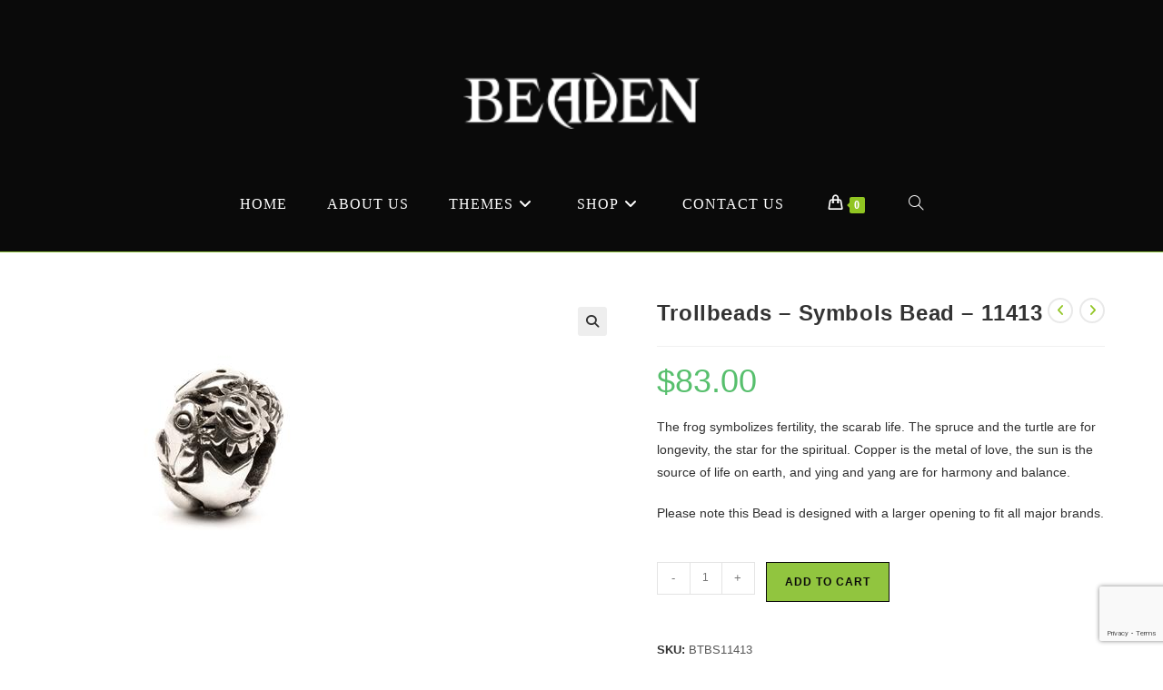

--- FILE ---
content_type: text/html; charset=UTF-8
request_url: https://beaden.ca/product/symbols-bead-11413/
body_size: 27516
content:
<!DOCTYPE html>
<html class="html" lang="en-US">
<head>
	<meta charset="UTF-8">
	<link rel="profile" href="https://gmpg.org/xfn/11">

	<meta name='robots' content='index, follow, max-image-preview:large, max-snippet:-1, max-video-preview:-1' />
<meta name="viewport" content="width=device-width, initial-scale=1">
	<!-- This site is optimized with the Yoast SEO plugin v25.6 - https://yoast.com/wordpress/plugins/seo/ -->
	<title>Trollbeads - Symbols Bead - 11413 - Beaden | Canada&#039;s Trollbead, Kameleon and Craft Bead Store</title>
	<link rel="canonical" href="https://beaden.ca/product/symbols-bead-11413/" />
	<meta property="og:locale" content="en_US" />
	<meta property="og:type" content="article" />
	<meta property="og:title" content="Trollbeads - Symbols Bead - 11413 - Beaden | Canada&#039;s Trollbead, Kameleon and Craft Bead Store" />
	<meta property="og:description" content="The frog symbolizes fertility, the scarab life. The spruce and the turtle are for longevity, the star for the spiritual. Copper is the metal of love, the sun is the source of life on earth, and ying and yang are for harmony and balance.  Please note this Bead is designed with a larger opening to fit all major brands." />
	<meta property="og:url" content="https://beaden.ca/product/symbols-bead-11413/" />
	<meta property="og:site_name" content="Beaden | Canada&#039;s Trollbead, Kameleon and Craft Bead Store" />
	<meta property="article:modified_time" content="2017-06-28T17:21:17+00:00" />
	<meta property="og:image" content="https://beaden.ca/wp-content/uploads/2015/06/Symbols-Bead.jpg" />
	<meta property="og:image:width" content="300" />
	<meta property="og:image:height" content="300" />
	<meta property="og:image:type" content="image/jpeg" />
	<meta name="twitter:card" content="summary_large_image" />
	<script type="application/ld+json" class="yoast-schema-graph">{"@context":"https://schema.org","@graph":[{"@type":"WebPage","@id":"https://beaden.ca/product/symbols-bead-11413/","url":"https://beaden.ca/product/symbols-bead-11413/","name":"Trollbeads - Symbols Bead - 11413 - Beaden | Canada&#039;s Trollbead, Kameleon and Craft Bead Store","isPartOf":{"@id":"https://beaden.ca/#website"},"primaryImageOfPage":{"@id":"https://beaden.ca/product/symbols-bead-11413/#primaryimage"},"image":{"@id":"https://beaden.ca/product/symbols-bead-11413/#primaryimage"},"thumbnailUrl":"https://beaden.ca/wp-content/uploads/2015/06/Symbols-Bead.jpg","datePublished":"2015-06-24T18:15:20+00:00","dateModified":"2017-06-28T17:21:17+00:00","breadcrumb":{"@id":"https://beaden.ca/product/symbols-bead-11413/#breadcrumb"},"inLanguage":"en-US","potentialAction":[{"@type":"ReadAction","target":["https://beaden.ca/product/symbols-bead-11413/"]}]},{"@type":"ImageObject","inLanguage":"en-US","@id":"https://beaden.ca/product/symbols-bead-11413/#primaryimage","url":"https://beaden.ca/wp-content/uploads/2015/06/Symbols-Bead.jpg","contentUrl":"https://beaden.ca/wp-content/uploads/2015/06/Symbols-Bead.jpg","width":300,"height":300,"caption":"Symbols Bead"},{"@type":"BreadcrumbList","@id":"https://beaden.ca/product/symbols-bead-11413/#breadcrumb","itemListElement":[{"@type":"ListItem","position":1,"name":"Home","item":"https://beaden.ca/"},{"@type":"ListItem","position":2,"name":"Shop","item":"https://beaden.ca/shop/"},{"@type":"ListItem","position":3,"name":"Trollbeads &#8211; Symbols Bead &#8211; 11413"}]},{"@type":"WebSite","@id":"https://beaden.ca/#website","url":"https://beaden.ca/","name":"Beaden | Canada&#039;s Trollbead, Kameleon and Craft Bead Store","description":"West Edmonton Mall","publisher":{"@id":"https://beaden.ca/#organization"},"potentialAction":[{"@type":"SearchAction","target":{"@type":"EntryPoint","urlTemplate":"https://beaden.ca/?s={search_term_string}"},"query-input":{"@type":"PropertyValueSpecification","valueRequired":true,"valueName":"search_term_string"}}],"inLanguage":"en-US"},{"@type":"Organization","@id":"https://beaden.ca/#organization","name":"Beaden | Canada&#039;s Trollbead, Kameleon and Craft Bead Store","url":"https://beaden.ca/","logo":{"@type":"ImageObject","inLanguage":"en-US","@id":"https://beaden.ca/#/schema/logo/image/","url":"https://beaden.ca/wp-content/uploads/2013/06/web-logo-white.png","contentUrl":"https://beaden.ca/wp-content/uploads/2013/06/web-logo-white.png","width":173,"height":41,"caption":"Beaden | Canada&#039;s Trollbead, Kameleon and Craft Bead Store"},"image":{"@id":"https://beaden.ca/#/schema/logo/image/"}}]}</script>
	<!-- / Yoast SEO plugin. -->


<link rel="alternate" type="application/rss+xml" title="Beaden | Canada&#039;s Trollbead, Kameleon and Craft Bead Store &raquo; Feed" href="https://beaden.ca/feed/" />
<link rel="alternate" type="application/rss+xml" title="Beaden | Canada&#039;s Trollbead, Kameleon and Craft Bead Store &raquo; Comments Feed" href="https://beaden.ca/comments/feed/" />
<link rel="alternate" type="application/rss+xml" title="Beaden | Canada&#039;s Trollbead, Kameleon and Craft Bead Store &raquo; Trollbeads &#8211; Symbols Bead &#8211; 11413 Comments Feed" href="https://beaden.ca/product/symbols-bead-11413/feed/" />
<script>
window._wpemojiSettings = {"baseUrl":"https:\/\/s.w.org\/images\/core\/emoji\/15.0.3\/72x72\/","ext":".png","svgUrl":"https:\/\/s.w.org\/images\/core\/emoji\/15.0.3\/svg\/","svgExt":".svg","source":{"concatemoji":"https:\/\/beaden.ca\/wp-includes\/js\/wp-emoji-release.min.js?ver=6.6.4"}};
/*! This file is auto-generated */
!function(i,n){var o,s,e;function c(e){try{var t={supportTests:e,timestamp:(new Date).valueOf()};sessionStorage.setItem(o,JSON.stringify(t))}catch(e){}}function p(e,t,n){e.clearRect(0,0,e.canvas.width,e.canvas.height),e.fillText(t,0,0);var t=new Uint32Array(e.getImageData(0,0,e.canvas.width,e.canvas.height).data),r=(e.clearRect(0,0,e.canvas.width,e.canvas.height),e.fillText(n,0,0),new Uint32Array(e.getImageData(0,0,e.canvas.width,e.canvas.height).data));return t.every(function(e,t){return e===r[t]})}function u(e,t,n){switch(t){case"flag":return n(e,"\ud83c\udff3\ufe0f\u200d\u26a7\ufe0f","\ud83c\udff3\ufe0f\u200b\u26a7\ufe0f")?!1:!n(e,"\ud83c\uddfa\ud83c\uddf3","\ud83c\uddfa\u200b\ud83c\uddf3")&&!n(e,"\ud83c\udff4\udb40\udc67\udb40\udc62\udb40\udc65\udb40\udc6e\udb40\udc67\udb40\udc7f","\ud83c\udff4\u200b\udb40\udc67\u200b\udb40\udc62\u200b\udb40\udc65\u200b\udb40\udc6e\u200b\udb40\udc67\u200b\udb40\udc7f");case"emoji":return!n(e,"\ud83d\udc26\u200d\u2b1b","\ud83d\udc26\u200b\u2b1b")}return!1}function f(e,t,n){var r="undefined"!=typeof WorkerGlobalScope&&self instanceof WorkerGlobalScope?new OffscreenCanvas(300,150):i.createElement("canvas"),a=r.getContext("2d",{willReadFrequently:!0}),o=(a.textBaseline="top",a.font="600 32px Arial",{});return e.forEach(function(e){o[e]=t(a,e,n)}),o}function t(e){var t=i.createElement("script");t.src=e,t.defer=!0,i.head.appendChild(t)}"undefined"!=typeof Promise&&(o="wpEmojiSettingsSupports",s=["flag","emoji"],n.supports={everything:!0,everythingExceptFlag:!0},e=new Promise(function(e){i.addEventListener("DOMContentLoaded",e,{once:!0})}),new Promise(function(t){var n=function(){try{var e=JSON.parse(sessionStorage.getItem(o));if("object"==typeof e&&"number"==typeof e.timestamp&&(new Date).valueOf()<e.timestamp+604800&&"object"==typeof e.supportTests)return e.supportTests}catch(e){}return null}();if(!n){if("undefined"!=typeof Worker&&"undefined"!=typeof OffscreenCanvas&&"undefined"!=typeof URL&&URL.createObjectURL&&"undefined"!=typeof Blob)try{var e="postMessage("+f.toString()+"("+[JSON.stringify(s),u.toString(),p.toString()].join(",")+"));",r=new Blob([e],{type:"text/javascript"}),a=new Worker(URL.createObjectURL(r),{name:"wpTestEmojiSupports"});return void(a.onmessage=function(e){c(n=e.data),a.terminate(),t(n)})}catch(e){}c(n=f(s,u,p))}t(n)}).then(function(e){for(var t in e)n.supports[t]=e[t],n.supports.everything=n.supports.everything&&n.supports[t],"flag"!==t&&(n.supports.everythingExceptFlag=n.supports.everythingExceptFlag&&n.supports[t]);n.supports.everythingExceptFlag=n.supports.everythingExceptFlag&&!n.supports.flag,n.DOMReady=!1,n.readyCallback=function(){n.DOMReady=!0}}).then(function(){return e}).then(function(){var e;n.supports.everything||(n.readyCallback(),(e=n.source||{}).concatemoji?t(e.concatemoji):e.wpemoji&&e.twemoji&&(t(e.twemoji),t(e.wpemoji)))}))}((window,document),window._wpemojiSettings);
</script>
<style id='wp-emoji-styles-inline-css'>

	img.wp-smiley, img.emoji {
		display: inline !important;
		border: none !important;
		box-shadow: none !important;
		height: 1em !important;
		width: 1em !important;
		margin: 0 0.07em !important;
		vertical-align: -0.1em !important;
		background: none !important;
		padding: 0 !important;
	}
</style>
<link rel='stylesheet' id='wp-block-library-css' href='https://beaden.ca/wp-includes/css/dist/block-library/style.min.css?ver=6.6.4' media='all' />
<style id='wp-block-library-theme-inline-css'>
.wp-block-audio :where(figcaption){color:#555;font-size:13px;text-align:center}.is-dark-theme .wp-block-audio :where(figcaption){color:#ffffffa6}.wp-block-audio{margin:0 0 1em}.wp-block-code{border:1px solid #ccc;border-radius:4px;font-family:Menlo,Consolas,monaco,monospace;padding:.8em 1em}.wp-block-embed :where(figcaption){color:#555;font-size:13px;text-align:center}.is-dark-theme .wp-block-embed :where(figcaption){color:#ffffffa6}.wp-block-embed{margin:0 0 1em}.blocks-gallery-caption{color:#555;font-size:13px;text-align:center}.is-dark-theme .blocks-gallery-caption{color:#ffffffa6}:root :where(.wp-block-image figcaption){color:#555;font-size:13px;text-align:center}.is-dark-theme :root :where(.wp-block-image figcaption){color:#ffffffa6}.wp-block-image{margin:0 0 1em}.wp-block-pullquote{border-bottom:4px solid;border-top:4px solid;color:currentColor;margin-bottom:1.75em}.wp-block-pullquote cite,.wp-block-pullquote footer,.wp-block-pullquote__citation{color:currentColor;font-size:.8125em;font-style:normal;text-transform:uppercase}.wp-block-quote{border-left:.25em solid;margin:0 0 1.75em;padding-left:1em}.wp-block-quote cite,.wp-block-quote footer{color:currentColor;font-size:.8125em;font-style:normal;position:relative}.wp-block-quote.has-text-align-right{border-left:none;border-right:.25em solid;padding-left:0;padding-right:1em}.wp-block-quote.has-text-align-center{border:none;padding-left:0}.wp-block-quote.is-large,.wp-block-quote.is-style-large,.wp-block-quote.is-style-plain{border:none}.wp-block-search .wp-block-search__label{font-weight:700}.wp-block-search__button{border:1px solid #ccc;padding:.375em .625em}:where(.wp-block-group.has-background){padding:1.25em 2.375em}.wp-block-separator.has-css-opacity{opacity:.4}.wp-block-separator{border:none;border-bottom:2px solid;margin-left:auto;margin-right:auto}.wp-block-separator.has-alpha-channel-opacity{opacity:1}.wp-block-separator:not(.is-style-wide):not(.is-style-dots){width:100px}.wp-block-separator.has-background:not(.is-style-dots){border-bottom:none;height:1px}.wp-block-separator.has-background:not(.is-style-wide):not(.is-style-dots){height:2px}.wp-block-table{margin:0 0 1em}.wp-block-table td,.wp-block-table th{word-break:normal}.wp-block-table :where(figcaption){color:#555;font-size:13px;text-align:center}.is-dark-theme .wp-block-table :where(figcaption){color:#ffffffa6}.wp-block-video :where(figcaption){color:#555;font-size:13px;text-align:center}.is-dark-theme .wp-block-video :where(figcaption){color:#ffffffa6}.wp-block-video{margin:0 0 1em}:root :where(.wp-block-template-part.has-background){margin-bottom:0;margin-top:0;padding:1.25em 2.375em}
</style>
<style id='classic-theme-styles-inline-css'>
/*! This file is auto-generated */
.wp-block-button__link{color:#fff;background-color:#32373c;border-radius:9999px;box-shadow:none;text-decoration:none;padding:calc(.667em + 2px) calc(1.333em + 2px);font-size:1.125em}.wp-block-file__button{background:#32373c;color:#fff;text-decoration:none}
</style>
<style id='global-styles-inline-css'>
:root{--wp--preset--aspect-ratio--square: 1;--wp--preset--aspect-ratio--4-3: 4/3;--wp--preset--aspect-ratio--3-4: 3/4;--wp--preset--aspect-ratio--3-2: 3/2;--wp--preset--aspect-ratio--2-3: 2/3;--wp--preset--aspect-ratio--16-9: 16/9;--wp--preset--aspect-ratio--9-16: 9/16;--wp--preset--color--black: #000000;--wp--preset--color--cyan-bluish-gray: #abb8c3;--wp--preset--color--white: #ffffff;--wp--preset--color--pale-pink: #f78da7;--wp--preset--color--vivid-red: #cf2e2e;--wp--preset--color--luminous-vivid-orange: #ff6900;--wp--preset--color--luminous-vivid-amber: #fcb900;--wp--preset--color--light-green-cyan: #7bdcb5;--wp--preset--color--vivid-green-cyan: #00d084;--wp--preset--color--pale-cyan-blue: #8ed1fc;--wp--preset--color--vivid-cyan-blue: #0693e3;--wp--preset--color--vivid-purple: #9b51e0;--wp--preset--gradient--vivid-cyan-blue-to-vivid-purple: linear-gradient(135deg,rgba(6,147,227,1) 0%,rgb(155,81,224) 100%);--wp--preset--gradient--light-green-cyan-to-vivid-green-cyan: linear-gradient(135deg,rgb(122,220,180) 0%,rgb(0,208,130) 100%);--wp--preset--gradient--luminous-vivid-amber-to-luminous-vivid-orange: linear-gradient(135deg,rgba(252,185,0,1) 0%,rgba(255,105,0,1) 100%);--wp--preset--gradient--luminous-vivid-orange-to-vivid-red: linear-gradient(135deg,rgba(255,105,0,1) 0%,rgb(207,46,46) 100%);--wp--preset--gradient--very-light-gray-to-cyan-bluish-gray: linear-gradient(135deg,rgb(238,238,238) 0%,rgb(169,184,195) 100%);--wp--preset--gradient--cool-to-warm-spectrum: linear-gradient(135deg,rgb(74,234,220) 0%,rgb(151,120,209) 20%,rgb(207,42,186) 40%,rgb(238,44,130) 60%,rgb(251,105,98) 80%,rgb(254,248,76) 100%);--wp--preset--gradient--blush-light-purple: linear-gradient(135deg,rgb(255,206,236) 0%,rgb(152,150,240) 100%);--wp--preset--gradient--blush-bordeaux: linear-gradient(135deg,rgb(254,205,165) 0%,rgb(254,45,45) 50%,rgb(107,0,62) 100%);--wp--preset--gradient--luminous-dusk: linear-gradient(135deg,rgb(255,203,112) 0%,rgb(199,81,192) 50%,rgb(65,88,208) 100%);--wp--preset--gradient--pale-ocean: linear-gradient(135deg,rgb(255,245,203) 0%,rgb(182,227,212) 50%,rgb(51,167,181) 100%);--wp--preset--gradient--electric-grass: linear-gradient(135deg,rgb(202,248,128) 0%,rgb(113,206,126) 100%);--wp--preset--gradient--midnight: linear-gradient(135deg,rgb(2,3,129) 0%,rgb(40,116,252) 100%);--wp--preset--font-size--small: 13px;--wp--preset--font-size--medium: 20px;--wp--preset--font-size--large: 36px;--wp--preset--font-size--x-large: 42px;--wp--preset--spacing--20: 0.44rem;--wp--preset--spacing--30: 0.67rem;--wp--preset--spacing--40: 1rem;--wp--preset--spacing--50: 1.5rem;--wp--preset--spacing--60: 2.25rem;--wp--preset--spacing--70: 3.38rem;--wp--preset--spacing--80: 5.06rem;--wp--preset--shadow--natural: 6px 6px 9px rgba(0, 0, 0, 0.2);--wp--preset--shadow--deep: 12px 12px 50px rgba(0, 0, 0, 0.4);--wp--preset--shadow--sharp: 6px 6px 0px rgba(0, 0, 0, 0.2);--wp--preset--shadow--outlined: 6px 6px 0px -3px rgba(255, 255, 255, 1), 6px 6px rgba(0, 0, 0, 1);--wp--preset--shadow--crisp: 6px 6px 0px rgba(0, 0, 0, 1);}:where(.is-layout-flex){gap: 0.5em;}:where(.is-layout-grid){gap: 0.5em;}body .is-layout-flex{display: flex;}.is-layout-flex{flex-wrap: wrap;align-items: center;}.is-layout-flex > :is(*, div){margin: 0;}body .is-layout-grid{display: grid;}.is-layout-grid > :is(*, div){margin: 0;}:where(.wp-block-columns.is-layout-flex){gap: 2em;}:where(.wp-block-columns.is-layout-grid){gap: 2em;}:where(.wp-block-post-template.is-layout-flex){gap: 1.25em;}:where(.wp-block-post-template.is-layout-grid){gap: 1.25em;}.has-black-color{color: var(--wp--preset--color--black) !important;}.has-cyan-bluish-gray-color{color: var(--wp--preset--color--cyan-bluish-gray) !important;}.has-white-color{color: var(--wp--preset--color--white) !important;}.has-pale-pink-color{color: var(--wp--preset--color--pale-pink) !important;}.has-vivid-red-color{color: var(--wp--preset--color--vivid-red) !important;}.has-luminous-vivid-orange-color{color: var(--wp--preset--color--luminous-vivid-orange) !important;}.has-luminous-vivid-amber-color{color: var(--wp--preset--color--luminous-vivid-amber) !important;}.has-light-green-cyan-color{color: var(--wp--preset--color--light-green-cyan) !important;}.has-vivid-green-cyan-color{color: var(--wp--preset--color--vivid-green-cyan) !important;}.has-pale-cyan-blue-color{color: var(--wp--preset--color--pale-cyan-blue) !important;}.has-vivid-cyan-blue-color{color: var(--wp--preset--color--vivid-cyan-blue) !important;}.has-vivid-purple-color{color: var(--wp--preset--color--vivid-purple) !important;}.has-black-background-color{background-color: var(--wp--preset--color--black) !important;}.has-cyan-bluish-gray-background-color{background-color: var(--wp--preset--color--cyan-bluish-gray) !important;}.has-white-background-color{background-color: var(--wp--preset--color--white) !important;}.has-pale-pink-background-color{background-color: var(--wp--preset--color--pale-pink) !important;}.has-vivid-red-background-color{background-color: var(--wp--preset--color--vivid-red) !important;}.has-luminous-vivid-orange-background-color{background-color: var(--wp--preset--color--luminous-vivid-orange) !important;}.has-luminous-vivid-amber-background-color{background-color: var(--wp--preset--color--luminous-vivid-amber) !important;}.has-light-green-cyan-background-color{background-color: var(--wp--preset--color--light-green-cyan) !important;}.has-vivid-green-cyan-background-color{background-color: var(--wp--preset--color--vivid-green-cyan) !important;}.has-pale-cyan-blue-background-color{background-color: var(--wp--preset--color--pale-cyan-blue) !important;}.has-vivid-cyan-blue-background-color{background-color: var(--wp--preset--color--vivid-cyan-blue) !important;}.has-vivid-purple-background-color{background-color: var(--wp--preset--color--vivid-purple) !important;}.has-black-border-color{border-color: var(--wp--preset--color--black) !important;}.has-cyan-bluish-gray-border-color{border-color: var(--wp--preset--color--cyan-bluish-gray) !important;}.has-white-border-color{border-color: var(--wp--preset--color--white) !important;}.has-pale-pink-border-color{border-color: var(--wp--preset--color--pale-pink) !important;}.has-vivid-red-border-color{border-color: var(--wp--preset--color--vivid-red) !important;}.has-luminous-vivid-orange-border-color{border-color: var(--wp--preset--color--luminous-vivid-orange) !important;}.has-luminous-vivid-amber-border-color{border-color: var(--wp--preset--color--luminous-vivid-amber) !important;}.has-light-green-cyan-border-color{border-color: var(--wp--preset--color--light-green-cyan) !important;}.has-vivid-green-cyan-border-color{border-color: var(--wp--preset--color--vivid-green-cyan) !important;}.has-pale-cyan-blue-border-color{border-color: var(--wp--preset--color--pale-cyan-blue) !important;}.has-vivid-cyan-blue-border-color{border-color: var(--wp--preset--color--vivid-cyan-blue) !important;}.has-vivid-purple-border-color{border-color: var(--wp--preset--color--vivid-purple) !important;}.has-vivid-cyan-blue-to-vivid-purple-gradient-background{background: var(--wp--preset--gradient--vivid-cyan-blue-to-vivid-purple) !important;}.has-light-green-cyan-to-vivid-green-cyan-gradient-background{background: var(--wp--preset--gradient--light-green-cyan-to-vivid-green-cyan) !important;}.has-luminous-vivid-amber-to-luminous-vivid-orange-gradient-background{background: var(--wp--preset--gradient--luminous-vivid-amber-to-luminous-vivid-orange) !important;}.has-luminous-vivid-orange-to-vivid-red-gradient-background{background: var(--wp--preset--gradient--luminous-vivid-orange-to-vivid-red) !important;}.has-very-light-gray-to-cyan-bluish-gray-gradient-background{background: var(--wp--preset--gradient--very-light-gray-to-cyan-bluish-gray) !important;}.has-cool-to-warm-spectrum-gradient-background{background: var(--wp--preset--gradient--cool-to-warm-spectrum) !important;}.has-blush-light-purple-gradient-background{background: var(--wp--preset--gradient--blush-light-purple) !important;}.has-blush-bordeaux-gradient-background{background: var(--wp--preset--gradient--blush-bordeaux) !important;}.has-luminous-dusk-gradient-background{background: var(--wp--preset--gradient--luminous-dusk) !important;}.has-pale-ocean-gradient-background{background: var(--wp--preset--gradient--pale-ocean) !important;}.has-electric-grass-gradient-background{background: var(--wp--preset--gradient--electric-grass) !important;}.has-midnight-gradient-background{background: var(--wp--preset--gradient--midnight) !important;}.has-small-font-size{font-size: var(--wp--preset--font-size--small) !important;}.has-medium-font-size{font-size: var(--wp--preset--font-size--medium) !important;}.has-large-font-size{font-size: var(--wp--preset--font-size--large) !important;}.has-x-large-font-size{font-size: var(--wp--preset--font-size--x-large) !important;}
:where(.wp-block-post-template.is-layout-flex){gap: 1.25em;}:where(.wp-block-post-template.is-layout-grid){gap: 1.25em;}
:where(.wp-block-columns.is-layout-flex){gap: 2em;}:where(.wp-block-columns.is-layout-grid){gap: 2em;}
:root :where(.wp-block-pullquote){font-size: 1.5em;line-height: 1.6;}
</style>
<link rel='stylesheet' id='contact-form-7-css' href='https://beaden.ca/wp-content/plugins/contact-form-7/includes/css/styles.css?ver=6.0.6' media='all' />
<link rel='stylesheet' id='events-manager-css' href='https://beaden.ca/wp-content/plugins/events-manager/includes/css/events-manager.css?ver=7.2.3.1' media='all' />
<style id='events-manager-inline-css'>
body .em { --font-family : inherit; --font-weight : inherit; --font-size : 1em; --line-height : inherit; }
</style>
<link rel='stylesheet' id='photoswipe-css' href='https://beaden.ca/wp-content/plugins/woocommerce/assets/css/photoswipe/photoswipe.min.css?ver=9.8.6' media='all' />
<link rel='stylesheet' id='photoswipe-default-skin-css' href='https://beaden.ca/wp-content/plugins/woocommerce/assets/css/photoswipe/default-skin/default-skin.min.css?ver=9.8.6' media='all' />
<style id='woocommerce-inline-inline-css'>
.woocommerce form .form-row .required { visibility: visible; }
</style>
<link rel='stylesheet' id='brands-styles-css' href='https://beaden.ca/wp-content/plugins/woocommerce/assets/css/brands.css?ver=9.8.6' media='all' />
<link rel='stylesheet' id='oceanwp-style-css' href='https://beaden.ca/wp-content/themes/oceanwp/assets/css/style.min.css?ver=1.0' media='all' />
<link rel='stylesheet' id='child-style-css' href='https://beaden.ca/wp-content/themes/oceanwp-child-theme-master/style.css?ver=6.6.4' media='all' />
<link rel='stylesheet' id='oceanwp-woo-mini-cart-css' href='https://beaden.ca/wp-content/themes/oceanwp/assets/css/woo/woo-mini-cart.min.css?ver=6.6.4' media='all' />
<link rel='stylesheet' id='font-awesome-css' href='https://beaden.ca/wp-content/themes/oceanwp/assets/fonts/fontawesome/css/all.min.css?ver=6.7.2' media='all' />
<link rel='stylesheet' id='simple-line-icons-css' href='https://beaden.ca/wp-content/themes/oceanwp/assets/css/third/simple-line-icons.min.css?ver=2.4.0' media='all' />
<link rel='stylesheet' id='oceanwp-woocommerce-css' href='https://beaden.ca/wp-content/themes/oceanwp/assets/css/woo/woocommerce.min.css?ver=6.6.4' media='all' />
<link rel='stylesheet' id='oceanwp-woo-star-font-css' href='https://beaden.ca/wp-content/themes/oceanwp/assets/css/woo/woo-star-font.min.css?ver=6.6.4' media='all' />
<link rel='stylesheet' id='oceanwp-woo-quick-view-css' href='https://beaden.ca/wp-content/themes/oceanwp/assets/css/woo/woo-quick-view.min.css?ver=6.6.4' media='all' />
<link rel='stylesheet' id='oceanwp-woo-floating-bar-css' href='https://beaden.ca/wp-content/themes/oceanwp/assets/css/woo/woo-floating-bar.min.css?ver=6.6.4' media='all' />
<link rel='stylesheet' id='cart-tab-styles-css' href='https://beaden.ca/wp-content/plugins/woocommerce-cart-tab/includes/../assets/css/style.css?ver=1.1.2' media='all' />
<style id='cart-tab-styles-inline-css'>

			.woocommerce-cart-tab-container {
				background-color: #f8f8f8;
			}

			.woocommerce-cart-tab,
			.woocommerce-cart-tab-container .widget_shopping_cart .widgettitle,
			.woocommerce-cart-tab-container .widget_shopping_cart .buttons {
				background-color: #ffffff;
			}

			.woocommerce-cart-tab,
			.woocommerce-cart-tab:hover {
				color: #ffffff;
			}

			.woocommerce-cart-tab__contents {
				background-color: #333333;
			}

			.woocommerce-cart-tab__icon-bag {
				fill: #333333;
			}
</style>
<script type="text/template" id="tmpl-variation-template">
	<div class="woocommerce-variation-description">{{{ data.variation.variation_description }}}</div>
	<div class="woocommerce-variation-price">{{{ data.variation.price_html }}}</div>
	<div class="woocommerce-variation-availability">{{{ data.variation.availability_html }}}</div>
</script>
<script type="text/template" id="tmpl-unavailable-variation-template">
	<p role="alert">Sorry, this product is unavailable. Please choose a different combination.</p>
</script>
<!--n2css--><!--n2js--><script src="https://beaden.ca/wp-includes/js/jquery/jquery.min.js?ver=3.7.1" id="jquery-core-js"></script>
<script src="https://beaden.ca/wp-includes/js/jquery/jquery-migrate.min.js?ver=3.4.1" id="jquery-migrate-js"></script>
<script src="https://beaden.ca/wp-includes/js/jquery/ui/core.min.js?ver=1.13.3" id="jquery-ui-core-js"></script>
<script src="https://beaden.ca/wp-includes/js/jquery/ui/mouse.min.js?ver=1.13.3" id="jquery-ui-mouse-js"></script>
<script src="https://beaden.ca/wp-includes/js/jquery/ui/sortable.min.js?ver=1.13.3" id="jquery-ui-sortable-js"></script>
<script src="https://beaden.ca/wp-includes/js/jquery/ui/datepicker.min.js?ver=1.13.3" id="jquery-ui-datepicker-js"></script>
<script id="jquery-ui-datepicker-js-after">
jQuery(function(jQuery){jQuery.datepicker.setDefaults({"closeText":"Close","currentText":"Today","monthNames":["January","February","March","April","May","June","July","August","September","October","November","December"],"monthNamesShort":["Jan","Feb","Mar","Apr","May","Jun","Jul","Aug","Sep","Oct","Nov","Dec"],"nextText":"Next","prevText":"Previous","dayNames":["Sunday","Monday","Tuesday","Wednesday","Thursday","Friday","Saturday"],"dayNamesShort":["Sun","Mon","Tue","Wed","Thu","Fri","Sat"],"dayNamesMin":["S","M","T","W","T","F","S"],"dateFormat":"MM d, yy","firstDay":1,"isRTL":false});});
</script>
<script src="https://beaden.ca/wp-includes/js/jquery/ui/resizable.min.js?ver=1.13.3" id="jquery-ui-resizable-js"></script>
<script src="https://beaden.ca/wp-includes/js/jquery/ui/draggable.min.js?ver=1.13.3" id="jquery-ui-draggable-js"></script>
<script src="https://beaden.ca/wp-includes/js/jquery/ui/controlgroup.min.js?ver=1.13.3" id="jquery-ui-controlgroup-js"></script>
<script src="https://beaden.ca/wp-includes/js/jquery/ui/checkboxradio.min.js?ver=1.13.3" id="jquery-ui-checkboxradio-js"></script>
<script src="https://beaden.ca/wp-includes/js/jquery/ui/button.min.js?ver=1.13.3" id="jquery-ui-button-js"></script>
<script src="https://beaden.ca/wp-includes/js/jquery/ui/dialog.min.js?ver=1.13.3" id="jquery-ui-dialog-js"></script>
<script id="events-manager-js-extra">
var EM = {"ajaxurl":"https:\/\/beaden.ca\/wp-admin\/admin-ajax.php","locationajaxurl":"https:\/\/beaden.ca\/wp-admin\/admin-ajax.php?action=locations_search","firstDay":"1","locale":"en","dateFormat":"yy-mm-dd","ui_css":"https:\/\/beaden.ca\/wp-content\/plugins\/events-manager\/includes\/css\/jquery-ui\/build.css","show24hours":"0","is_ssl":"1","autocomplete_limit":"10","calendar":{"breakpoints":{"small":560,"medium":908,"large":false},"month_format":"M Y"},"phone":"","datepicker":{"format":"d\/m\/Y"},"search":{"breakpoints":{"small":650,"medium":850,"full":false}},"url":"https:\/\/beaden.ca\/wp-content\/plugins\/events-manager","assets":{"input.em-uploader":{"js":{"em-uploader":{"url":"https:\/\/beaden.ca\/wp-content\/plugins\/events-manager\/includes\/js\/em-uploader.js?v=7.2.3.1","event":"em_uploader_ready"}}},".em-event-editor":{"js":{"event-editor":{"url":"https:\/\/beaden.ca\/wp-content\/plugins\/events-manager\/includes\/js\/events-manager-event-editor.js?v=7.2.3.1","event":"em_event_editor_ready"}},"css":{"event-editor":"https:\/\/beaden.ca\/wp-content\/plugins\/events-manager\/includes\/css\/events-manager-event-editor.css?v=7.2.3.1"}},".em-recurrence-sets, .em-timezone":{"js":{"luxon":{"url":"luxon\/luxon.js?v=7.2.3.1","event":"em_luxon_ready"}}},".em-booking-form, #em-booking-form, .em-booking-recurring, .em-event-booking-form":{"js":{"em-bookings":{"url":"https:\/\/beaden.ca\/wp-content\/plugins\/events-manager\/includes\/js\/bookingsform.js?v=7.2.3.1","event":"em_booking_form_js_loaded"}}},"#em-opt-archetypes":{"js":{"archetypes":"https:\/\/beaden.ca\/wp-content\/plugins\/events-manager\/includes\/js\/admin-archetype-editor.js?v=7.2.3.1","archetypes_ms":"https:\/\/beaden.ca\/wp-content\/plugins\/events-manager\/includes\/js\/admin-archetypes.js?v=7.2.3.1","qs":"qs\/qs.js?v=7.2.3.1"}}},"cached":"1","bookingInProgress":"Please wait while the booking is being submitted.","tickets_save":"Save Ticket","bookingajaxurl":"https:\/\/beaden.ca\/wp-admin\/admin-ajax.php","bookings_export_save":"Export Bookings","bookings_settings_save":"Save Settings","booking_delete":"Are you sure you want to delete?","booking_offset":"30","bookings":{"submit_button":{"text":{"default":"Send your booking","free":"Send your booking","payment":"Send your booking","processing":"Processing ..."}},"update_listener":""},"bb_full":"Sold Out","bb_book":"Book Now","bb_booking":"Booking...","bb_booked":"Booking Submitted","bb_error":"Booking Error. Try again?","bb_cancel":"Cancel","bb_canceling":"Canceling...","bb_cancelled":"Cancelled","bb_cancel_error":"Cancellation Error. Try again?","txt_search":"Search","txt_searching":"Searching...","txt_loading":"Loading..."};
</script>
<script src="https://beaden.ca/wp-content/plugins/events-manager/includes/js/events-manager.js?ver=7.2.3.1" id="events-manager-js"></script>
<script src="https://beaden.ca/wp-content/plugins/woocommerce/assets/js/jquery-blockui/jquery.blockUI.min.js?ver=2.7.0-wc.9.8.6" id="jquery-blockui-js" defer data-wp-strategy="defer"></script>
<script id="wc-add-to-cart-js-extra">
var wc_add_to_cart_params = {"ajax_url":"\/wp-admin\/admin-ajax.php","wc_ajax_url":"\/?wc-ajax=%%endpoint%%","i18n_view_cart":"View cart","cart_url":"https:\/\/beaden.ca\/cart\/","is_cart":"","cart_redirect_after_add":"no"};
</script>
<script src="https://beaden.ca/wp-content/plugins/woocommerce/assets/js/frontend/add-to-cart.min.js?ver=9.8.6" id="wc-add-to-cart-js" defer data-wp-strategy="defer"></script>
<script src="https://beaden.ca/wp-content/plugins/woocommerce/assets/js/zoom/jquery.zoom.min.js?ver=1.7.21-wc.9.8.6" id="zoom-js" defer data-wp-strategy="defer"></script>
<script src="https://beaden.ca/wp-content/plugins/woocommerce/assets/js/photoswipe/photoswipe.min.js?ver=4.1.1-wc.9.8.6" id="photoswipe-js" defer data-wp-strategy="defer"></script>
<script src="https://beaden.ca/wp-content/plugins/woocommerce/assets/js/photoswipe/photoswipe-ui-default.min.js?ver=4.1.1-wc.9.8.6" id="photoswipe-ui-default-js" defer data-wp-strategy="defer"></script>
<script id="wc-single-product-js-extra">
var wc_single_product_params = {"i18n_required_rating_text":"Please select a rating","i18n_rating_options":["1 of 5 stars","2 of 5 stars","3 of 5 stars","4 of 5 stars","5 of 5 stars"],"i18n_product_gallery_trigger_text":"View full-screen image gallery","review_rating_required":"yes","flexslider":{"rtl":false,"animation":"slide","smoothHeight":true,"directionNav":false,"controlNav":"thumbnails","slideshow":false,"animationSpeed":500,"animationLoop":false,"allowOneSlide":false},"zoom_enabled":"1","zoom_options":[],"photoswipe_enabled":"1","photoswipe_options":{"shareEl":false,"closeOnScroll":false,"history":false,"hideAnimationDuration":0,"showAnimationDuration":0},"flexslider_enabled":"1"};
</script>
<script src="https://beaden.ca/wp-content/plugins/woocommerce/assets/js/frontend/single-product.min.js?ver=9.8.6" id="wc-single-product-js" defer data-wp-strategy="defer"></script>
<script src="https://beaden.ca/wp-content/plugins/woocommerce/assets/js/js-cookie/js.cookie.min.js?ver=2.1.4-wc.9.8.6" id="js-cookie-js" defer data-wp-strategy="defer"></script>
<script id="woocommerce-js-extra">
var woocommerce_params = {"ajax_url":"\/wp-admin\/admin-ajax.php","wc_ajax_url":"\/?wc-ajax=%%endpoint%%","i18n_password_show":"Show password","i18n_password_hide":"Hide password"};
</script>
<script src="https://beaden.ca/wp-content/plugins/woocommerce/assets/js/frontend/woocommerce.min.js?ver=9.8.6" id="woocommerce-js" defer data-wp-strategy="defer"></script>
<script src="https://beaden.ca/wp-includes/js/underscore.min.js?ver=1.13.4" id="underscore-js"></script>
<script id="wp-util-js-extra">
var _wpUtilSettings = {"ajax":{"url":"\/wp-admin\/admin-ajax.php"}};
</script>
<script src="https://beaden.ca/wp-includes/js/wp-util.min.js?ver=6.6.4" id="wp-util-js"></script>
<script id="wc-add-to-cart-variation-js-extra">
var wc_add_to_cart_variation_params = {"wc_ajax_url":"\/?wc-ajax=%%endpoint%%","i18n_no_matching_variations_text":"Sorry, no products matched your selection. Please choose a different combination.","i18n_make_a_selection_text":"Please select some product options before adding this product to your cart.","i18n_unavailable_text":"Sorry, this product is unavailable. Please choose a different combination.","i18n_reset_alert_text":"Your selection has been reset. Please select some product options before adding this product to your cart."};
</script>
<script src="https://beaden.ca/wp-content/plugins/woocommerce/assets/js/frontend/add-to-cart-variation.min.js?ver=9.8.6" id="wc-add-to-cart-variation-js" defer data-wp-strategy="defer"></script>
<script id="wc-cart-fragments-js-extra">
var wc_cart_fragments_params = {"ajax_url":"\/wp-admin\/admin-ajax.php","wc_ajax_url":"\/?wc-ajax=%%endpoint%%","cart_hash_key":"wc_cart_hash_35a7facdadcf61314a0696bd03341b4f","fragment_name":"wc_fragments_35a7facdadcf61314a0696bd03341b4f","request_timeout":"5000"};
</script>
<script src="https://beaden.ca/wp-content/plugins/woocommerce/assets/js/frontend/cart-fragments.min.js?ver=9.8.6" id="wc-cart-fragments-js" defer data-wp-strategy="defer"></script>
<script src="https://beaden.ca/wp-content/plugins/woocommerce-cart-tab/includes/../assets/js/cart-tab.min.js?ver=1.1.2" id="cart-tab-script-js"></script>
<link rel="https://api.w.org/" href="https://beaden.ca/wp-json/" /><link rel="alternate" title="JSON" type="application/json" href="https://beaden.ca/wp-json/wp/v2/product/3651" /><link rel="EditURI" type="application/rsd+xml" title="RSD" href="https://beaden.ca/xmlrpc.php?rsd" />
<meta name="generator" content="WordPress 6.6.4" />
<meta name="generator" content="WooCommerce 9.8.6" />
<link rel='shortlink' href='https://beaden.ca/?p=3651' />
<link rel="alternate" title="oEmbed (JSON)" type="application/json+oembed" href="https://beaden.ca/wp-json/oembed/1.0/embed?url=https%3A%2F%2Fbeaden.ca%2Fproduct%2Fsymbols-bead-11413%2F" />
<link rel="alternate" title="oEmbed (XML)" type="text/xml+oembed" href="https://beaden.ca/wp-json/oembed/1.0/embed?url=https%3A%2F%2Fbeaden.ca%2Fproduct%2Fsymbols-bead-11413%2F&#038;format=xml" />


	<noscript><style>.woocommerce-product-gallery{ opacity: 1 !important; }</style></noscript>
	<link rel="icon" href="https://beaden.ca/wp-content/uploads/2013/06/favicon.png" sizes="32x32" />
<link rel="icon" href="https://beaden.ca/wp-content/uploads/2013/06/favicon.png" sizes="192x192" />
<link rel="apple-touch-icon" href="https://beaden.ca/wp-content/uploads/2013/06/favicon.png" />
<meta name="msapplication-TileImage" content="https://beaden.ca/wp-content/uploads/2013/06/favicon.png" />
		<style id="wp-custom-css">
			img.custom-logo{width:260px !important;margin-top:5rem !important}.entry.clr >.small-12.columns.text-center{display:flex !important;justify-content:center !important}.entry.clr >.small-12.columns.text-center >.small-12.columns.text-center{text-align:center;padding-bottom:5rem}.entry.clr >.small-12.large-3.columns.text-center{justify-content:space-between !important;margin-top:5rem}.entry.clr >.small-12.large-3.columns.text-center >p a img{width:100%}.entry.clr >.small-12.large-3.columns.text-center >div{display:none}#comments{display:none}#right-sidebar{display:none}#primary{width:100%}.nav-content{display:none}		</style>
		<!-- OceanWP CSS -->
<style type="text/css">
/* Colors */.woocommerce-MyAccount-navigation ul li a:before,.woocommerce-checkout .woocommerce-info a,.woocommerce-checkout #payment ul.payment_methods .wc_payment_method>input[type=radio]:first-child:checked+label:before,.woocommerce-checkout #payment .payment_method_paypal .about_paypal,.woocommerce ul.products li.product li.category a:hover,.woocommerce ul.products li.product .button:hover,.woocommerce ul.products li.product .product-inner .added_to_cart:hover,.product_meta .posted_in a:hover,.product_meta .tagged_as a:hover,.woocommerce div.product .woocommerce-tabs ul.tabs li a:hover,.woocommerce div.product .woocommerce-tabs ul.tabs li.active a,.woocommerce .oceanwp-grid-list a.active,.woocommerce .oceanwp-grid-list a:hover,.woocommerce .oceanwp-off-canvas-filter:hover,.widget_shopping_cart ul.cart_list li .owp-grid-wrap .owp-grid a.remove:hover,.widget_product_categories li a:hover ~ .count,.widget_layered_nav li a:hover ~ .count,.woocommerce ul.products li.product:not(.product-category) .woo-entry-buttons li a:hover,a:hover,a.light:hover,.theme-heading .text::before,.theme-heading .text::after,#top-bar-content >a:hover,#top-bar-social li.oceanwp-email a:hover,#site-navigation-wrap .dropdown-menu >li >a:hover,#site-header.medium-header #medium-searchform button:hover,.oceanwp-mobile-menu-icon a:hover,.blog-entry.post .blog-entry-header .entry-title a:hover,.blog-entry.post .blog-entry-readmore a:hover,.blog-entry.thumbnail-entry .blog-entry-category a,ul.meta li a:hover,.dropcap,.single nav.post-navigation .nav-links .title,body .related-post-title a:hover,body #wp-calendar caption,body .contact-info-widget.default i,body .contact-info-widget.big-icons i,body .custom-links-widget .oceanwp-custom-links li a:hover,body .custom-links-widget .oceanwp-custom-links li a:hover:before,body .posts-thumbnails-widget li a:hover,body .social-widget li.oceanwp-email a:hover,.comment-author .comment-meta .comment-reply-link,#respond #cancel-comment-reply-link:hover,#footer-widgets .footer-box a:hover,#footer-bottom a:hover,#footer-bottom #footer-bottom-menu a:hover,.sidr a:hover,.sidr-class-dropdown-toggle:hover,.sidr-class-menu-item-has-children.active >a,.sidr-class-menu-item-has-children.active >a >.sidr-class-dropdown-toggle,input[type=checkbox]:checked:before{color:#91c522}.woocommerce .oceanwp-grid-list a.active .owp-icon use,.woocommerce .oceanwp-grid-list a:hover .owp-icon use,.single nav.post-navigation .nav-links .title .owp-icon use,.blog-entry.post .blog-entry-readmore a:hover .owp-icon use,body .contact-info-widget.default .owp-icon use,body .contact-info-widget.big-icons .owp-icon use{stroke:#91c522}.woocommerce div.product div.images .open-image,.wcmenucart-details.count,.woocommerce-message a,.woocommerce-error a,.woocommerce-info a,.woocommerce .widget_price_filter .ui-slider .ui-slider-handle,.woocommerce .widget_price_filter .ui-slider .ui-slider-range,.owp-product-nav li a.owp-nav-link:hover,.woocommerce div.product.owp-tabs-layout-vertical .woocommerce-tabs ul.tabs li a:after,.woocommerce .widget_product_categories li.current-cat >a ~ .count,.woocommerce .widget_product_categories li.current-cat >a:before,.woocommerce .widget_layered_nav li.chosen a ~ .count,.woocommerce .widget_layered_nav li.chosen a:before,#owp-checkout-timeline .active .timeline-wrapper,.bag-style:hover .wcmenucart-cart-icon .wcmenucart-count,.show-cart .wcmenucart-cart-icon .wcmenucart-count,.woocommerce ul.products li.product:not(.product-category) .image-wrap .button,input[type="button"],input[type="reset"],input[type="submit"],button[type="submit"],.button,#site-navigation-wrap .dropdown-menu >li.btn >a >span,.thumbnail:hover i,.thumbnail:hover .link-post-svg-icon,.post-quote-content,.omw-modal .omw-close-modal,body .contact-info-widget.big-icons li:hover i,body .contact-info-widget.big-icons li:hover .owp-icon,body div.wpforms-container-full .wpforms-form input[type=submit],body div.wpforms-container-full .wpforms-form button[type=submit],body div.wpforms-container-full .wpforms-form .wpforms-page-button,.woocommerce-cart .wp-element-button,.woocommerce-checkout .wp-element-button,.wp-block-button__link{background-color:#91c522}.current-shop-items-dropdown{border-top-color:#91c522}.woocommerce div.product .woocommerce-tabs ul.tabs li.active a{border-bottom-color:#91c522}.wcmenucart-details.count:before{border-color:#91c522}.woocommerce ul.products li.product .button:hover{border-color:#91c522}.woocommerce ul.products li.product .product-inner .added_to_cart:hover{border-color:#91c522}.woocommerce div.product .woocommerce-tabs ul.tabs li.active a{border-color:#91c522}.woocommerce .oceanwp-grid-list a.active{border-color:#91c522}.woocommerce .oceanwp-grid-list a:hover{border-color:#91c522}.woocommerce .oceanwp-off-canvas-filter:hover{border-color:#91c522}.owp-product-nav li a.owp-nav-link:hover{border-color:#91c522}.widget_shopping_cart_content .buttons .button:first-child:hover{border-color:#91c522}.widget_shopping_cart ul.cart_list li .owp-grid-wrap .owp-grid a.remove:hover{border-color:#91c522}.widget_product_categories li a:hover ~ .count{border-color:#91c522}.woocommerce .widget_product_categories li.current-cat >a ~ .count{border-color:#91c522}.woocommerce .widget_product_categories li.current-cat >a:before{border-color:#91c522}.widget_layered_nav li a:hover ~ .count{border-color:#91c522}.woocommerce .widget_layered_nav li.chosen a ~ .count{border-color:#91c522}.woocommerce .widget_layered_nav li.chosen a:before{border-color:#91c522}#owp-checkout-timeline.arrow .active .timeline-wrapper:before{border-top-color:#91c522;border-bottom-color:#91c522}#owp-checkout-timeline.arrow .active .timeline-wrapper:after{border-left-color:#91c522;border-right-color:#91c522}.bag-style:hover .wcmenucart-cart-icon .wcmenucart-count{border-color:#91c522}.bag-style:hover .wcmenucart-cart-icon .wcmenucart-count:after{border-color:#91c522}.show-cart .wcmenucart-cart-icon .wcmenucart-count{border-color:#91c522}.show-cart .wcmenucart-cart-icon .wcmenucart-count:after{border-color:#91c522}.woocommerce ul.products li.product:not(.product-category) .woo-product-gallery .active a{border-color:#91c522}.woocommerce ul.products li.product:not(.product-category) .woo-product-gallery a:hover{border-color:#91c522}.widget-title{border-color:#91c522}blockquote{border-color:#91c522}.wp-block-quote{border-color:#91c522}#searchform-dropdown{border-color:#91c522}.dropdown-menu .sub-menu{border-color:#91c522}.blog-entry.large-entry .blog-entry-readmore a:hover{border-color:#91c522}.oceanwp-newsletter-form-wrap input[type="email"]:focus{border-color:#91c522}.social-widget li.oceanwp-email a:hover{border-color:#91c522}#respond #cancel-comment-reply-link:hover{border-color:#91c522}body .contact-info-widget.big-icons li:hover i{border-color:#91c522}body .contact-info-widget.big-icons li:hover .owp-icon{border-color:#91c522}#footer-widgets .oceanwp-newsletter-form-wrap input[type="email"]:focus{border-color:#91c522}.woocommerce div.product div.images .open-image:hover,.woocommerce-error a:hover,.woocommerce-info a:hover,.woocommerce-message a:hover,.woocommerce-message a:focus,.woocommerce .button:focus,.woocommerce ul.products li.product:not(.product-category) .image-wrap .button:hover,input[type="button"]:hover,input[type="reset"]:hover,input[type="submit"]:hover,button[type="submit"]:hover,input[type="button"]:focus,input[type="reset"]:focus,input[type="submit"]:focus,button[type="submit"]:focus,.button:hover,.button:focus,#site-navigation-wrap .dropdown-menu >li.btn >a:hover >span,.post-quote-author,.omw-modal .omw-close-modal:hover,body div.wpforms-container-full .wpforms-form input[type=submit]:hover,body div.wpforms-container-full .wpforms-form button[type=submit]:hover,body div.wpforms-container-full .wpforms-form .wpforms-page-button:hover,.woocommerce-cart .wp-element-button:hover,.woocommerce-checkout .wp-element-button:hover,.wp-block-button__link:hover{background-color:#66aa1d}.woocommerce table.shop_table,.woocommerce table.shop_table td,.woocommerce-cart .cart-collaterals .cart_totals tr td,.woocommerce-cart .cart-collaterals .cart_totals tr th,.woocommerce table.shop_table tth,.woocommerce table.shop_table tfoot td,.woocommerce table.shop_table tfoot th,.woocommerce .order_details,.woocommerce .shop_table.order_details tfoot th,.woocommerce .shop_table.customer_details th,.woocommerce .cart-collaterals .cross-sells,.woocommerce-page .cart-collaterals .cross-sells,.woocommerce .cart-collaterals .cart_totals,.woocommerce-page .cart-collaterals .cart_totals,.woocommerce .cart-collaterals h2,.woocommerce .cart-collaterals h2,.woocommerce .cart-collaterals h2,.woocommerce-cart .cart-collaterals .cart_totals .order-total th,.woocommerce-cart .cart-collaterals .cart_totals .order-total td,.woocommerce ul.order_details,.woocommerce .shop_table.order_details tfoot th,.woocommerce .shop_table.customer_details th,.woocommerce .woocommerce-checkout #customer_details h3,.woocommerce .woocommerce-checkout h3#order_review_heading,.woocommerce-checkout #payment ul.payment_methods,.woocommerce-checkout form.login,.woocommerce-checkout form.checkout_coupon,.woocommerce-checkout-review-order-table tfoot th,.woocommerce-checkout #payment,.woocommerce ul.order_details,.woocommerce #customer_login >div,.woocommerce .col-1.address,.woocommerce .col-2.address,.woocommerce-checkout .woocommerce-info,.woocommerce div.product form.cart,.product_meta,.woocommerce div.product .woocommerce-tabs ul.tabs,.woocommerce #reviews #comments ol.commentlist li .comment_container,p.stars span a,.woocommerce ul.product_list_widget li,.woocommerce .widget_shopping_cart .cart_list li,.woocommerce.widget_shopping_cart .cart_list li,.woocommerce ul.product_list_widget li:first-child,.woocommerce .widget_shopping_cart .cart_list li:first-child,.woocommerce.widget_shopping_cart .cart_list li:first-child,.widget_product_categories li a,.woocommerce .oceanwp-toolbar,.woocommerce .products.list .product,table th,table td,hr,.content-area,body.content-left-sidebar #content-wrap .content-area,.content-left-sidebar .content-area,#top-bar-wrap,#site-header,#site-header.top-header #search-toggle,.dropdown-menu ul li,.centered-minimal-page-header,.blog-entry.post,.blog-entry.grid-entry .blog-entry-inner,.blog-entry.thumbnail-entry .blog-entry-bottom,.single-post .entry-title,.single .entry-share-wrap .entry-share,.single .entry-share,.single .entry-share ul li a,.single nav.post-navigation,.single nav.post-navigation .nav-links .nav-previous,#author-bio,#author-bio .author-bio-avatar,#author-bio .author-bio-social li a,#related-posts,#comments,.comment-body,#respond #cancel-comment-reply-link,#blog-entries .type-page,.page-numbers a,.page-numbers span:not(.elementor-screen-only),.page-links span,body #wp-calendar caption,body #wp-calendar th,body #wp-calendar tbody,body .contact-info-widget.default i,body .contact-info-widget.big-icons i,body .contact-info-widget.big-icons .owp-icon,body .contact-info-widget.default .owp-icon,body .posts-thumbnails-widget li,body .tagcloud a{border-color:#ffffff}a{color:#91c522}a .owp-icon use{stroke:#91c522}a:hover{color:#66aa1d}a:hover .owp-icon use{stroke:#66aa1d}body .theme-button,body input[type="submit"],body button[type="submit"],body button,body .button,body div.wpforms-container-full .wpforms-form input[type=submit],body div.wpforms-container-full .wpforms-form button[type=submit],body div.wpforms-container-full .wpforms-form .wpforms-page-button,.woocommerce-cart .wp-element-button,.woocommerce-checkout .wp-element-button,.wp-block-button__link{background-color:#91c53f}body .theme-button:hover,body input[type="submit"]:hover,body button[type="submit"]:hover,body button:hover,body .button:hover,body div.wpforms-container-full .wpforms-form input[type=submit]:hover,body div.wpforms-container-full .wpforms-form input[type=submit]:active,body div.wpforms-container-full .wpforms-form button[type=submit]:hover,body div.wpforms-container-full .wpforms-form button[type=submit]:active,body div.wpforms-container-full .wpforms-form .wpforms-page-button:hover,body div.wpforms-container-full .wpforms-form .wpforms-page-button:active,.woocommerce-cart .wp-element-button:hover,.woocommerce-checkout .wp-element-button:hover,.wp-block-button__link:hover{background-color:#66aa1d}body .theme-button,body input[type="submit"],body button[type="submit"],body button,body .button,body div.wpforms-container-full .wpforms-form input[type=submit],body div.wpforms-container-full .wpforms-form button[type=submit],body div.wpforms-container-full .wpforms-form .wpforms-page-button,.woocommerce-cart .wp-element-button,.woocommerce-checkout .wp-element-button,.wp-block-button__link{color:#0a0a0a}body .theme-button:hover,body input[type="submit"]:hover,body button[type="submit"]:hover,body button:hover,body .button:hover,body div.wpforms-container-full .wpforms-form input[type=submit]:hover,body div.wpforms-container-full .wpforms-form input[type=submit]:active,body div.wpforms-container-full .wpforms-form button[type=submit]:hover,body div.wpforms-container-full .wpforms-form button[type=submit]:active,body div.wpforms-container-full .wpforms-form .wpforms-page-button:hover,body div.wpforms-container-full .wpforms-form .wpforms-page-button:active,.woocommerce-cart .wp-element-button:hover,.woocommerce-checkout .wp-element-button:hover,.wp-block-button__link:hover{color:#0a0a0a}body .theme-button,body input[type="submit"],body button[type="submit"],body button,body .button,body div.wpforms-container-full .wpforms-form input[type=submit],body div.wpforms-container-full .wpforms-form button[type=submit],body div.wpforms-container-full .wpforms-form .wpforms-page-button,.woocommerce-cart .wp-element-button,.woocommerce-checkout .wp-element-button,.wp-block-button__link{border-color:#0a0a0a}body .theme-button:hover,body input[type="submit"]:hover,body button[type="submit"]:hover,body button:hover,body .button:hover,body div.wpforms-container-full .wpforms-form input[type=submit]:hover,body div.wpforms-container-full .wpforms-form input[type=submit]:active,body div.wpforms-container-full .wpforms-form button[type=submit]:hover,body div.wpforms-container-full .wpforms-form button[type=submit]:active,body div.wpforms-container-full .wpforms-form .wpforms-page-button:hover,body div.wpforms-container-full .wpforms-form .wpforms-page-button:active,.woocommerce-cart .wp-element-button:hover,.woocommerce-checkout .wp-element-button:hover,.wp-block-button__link:hover{border-color:#0a0a0a}label,body div.wpforms-container-full .wpforms-form .wpforms-field-label{color:#66aa1d}body{color:#303030}/* OceanWP Style Settings CSS */.theme-button,input[type="submit"],button[type="submit"],button,.button,body div.wpforms-container-full .wpforms-form input[type=submit],body div.wpforms-container-full .wpforms-form button[type=submit],body div.wpforms-container-full .wpforms-form .wpforms-page-button{border-style:solid}.theme-button,input[type="submit"],button[type="submit"],button,.button,body div.wpforms-container-full .wpforms-form input[type=submit],body div.wpforms-container-full .wpforms-form button[type=submit],body div.wpforms-container-full .wpforms-form .wpforms-page-button{border-width:1px}form input[type="text"],form input[type="password"],form input[type="email"],form input[type="url"],form input[type="date"],form input[type="month"],form input[type="time"],form input[type="datetime"],form input[type="datetime-local"],form input[type="week"],form input[type="number"],form input[type="search"],form input[type="tel"],form input[type="color"],form select,form textarea,.woocommerce .woocommerce-checkout .select2-container--default .select2-selection--single{border-style:solid}body div.wpforms-container-full .wpforms-form input[type=date],body div.wpforms-container-full .wpforms-form input[type=datetime],body div.wpforms-container-full .wpforms-form input[type=datetime-local],body div.wpforms-container-full .wpforms-form input[type=email],body div.wpforms-container-full .wpforms-form input[type=month],body div.wpforms-container-full .wpforms-form input[type=number],body div.wpforms-container-full .wpforms-form input[type=password],body div.wpforms-container-full .wpforms-form input[type=range],body div.wpforms-container-full .wpforms-form input[type=search],body div.wpforms-container-full .wpforms-form input[type=tel],body div.wpforms-container-full .wpforms-form input[type=text],body div.wpforms-container-full .wpforms-form input[type=time],body div.wpforms-container-full .wpforms-form input[type=url],body div.wpforms-container-full .wpforms-form input[type=week],body div.wpforms-container-full .wpforms-form select,body div.wpforms-container-full .wpforms-form textarea{border-style:solid}form input[type="text"],form input[type="password"],form input[type="email"],form input[type="url"],form input[type="date"],form input[type="month"],form input[type="time"],form input[type="datetime"],form input[type="datetime-local"],form input[type="week"],form input[type="number"],form input[type="search"],form input[type="tel"],form input[type="color"],form select,form textarea{border-radius:3px}body div.wpforms-container-full .wpforms-form input[type=date],body div.wpforms-container-full .wpforms-form input[type=datetime],body div.wpforms-container-full .wpforms-form input[type=datetime-local],body div.wpforms-container-full .wpforms-form input[type=email],body div.wpforms-container-full .wpforms-form input[type=month],body div.wpforms-container-full .wpforms-form input[type=number],body div.wpforms-container-full .wpforms-form input[type=password],body div.wpforms-container-full .wpforms-form input[type=range],body div.wpforms-container-full .wpforms-form input[type=search],body div.wpforms-container-full .wpforms-form input[type=tel],body div.wpforms-container-full .wpforms-form input[type=text],body div.wpforms-container-full .wpforms-form input[type=time],body div.wpforms-container-full .wpforms-form input[type=url],body div.wpforms-container-full .wpforms-form input[type=week],body div.wpforms-container-full .wpforms-form select,body div.wpforms-container-full .wpforms-form textarea{border-radius:3px}/* Header */#site-header.medium-header #site-navigation-wrap .dropdown-menu >li >a,#site-header.medium-header .oceanwp-mobile-menu-icon a{line-height:105px}#site-header.medium-header .top-header-wrap,.is-sticky #site-header.medium-header.is-transparent .top-header-wrap,#searchform-header-replace{background-color:#0a0a0a}#site-header.medium-header #site-navigation-wrap,#site-header.medium-header .oceanwp-mobile-menu-icon,.is-sticky #site-header.medium-header.is-transparent #site-navigation-wrap,.is-sticky #site-header.medium-header.is-transparent .oceanwp-mobile-menu-icon,#site-header.medium-header.is-transparent .is-sticky #site-navigation-wrap,#site-header.medium-header.is-transparent .is-sticky .oceanwp-mobile-menu-icon{background-color:#0a0a0a}#site-header.has-header-media .overlay-header-media{background-color:rgba(0,0,0,0.5)}#site-header{border-color:#91c53f}.effect-one #site-navigation-wrap .dropdown-menu >li >a.menu-link >span:after,.effect-three #site-navigation-wrap .dropdown-menu >li >a.menu-link >span:after,.effect-five #site-navigation-wrap .dropdown-menu >li >a.menu-link >span:before,.effect-five #site-navigation-wrap .dropdown-menu >li >a.menu-link >span:after,.effect-nine #site-navigation-wrap .dropdown-menu >li >a.menu-link >span:before,.effect-nine #site-navigation-wrap .dropdown-menu >li >a.menu-link >span:after{background-color:#91c53f}.effect-four #site-navigation-wrap .dropdown-menu >li >a.menu-link >span:before,.effect-four #site-navigation-wrap .dropdown-menu >li >a.menu-link >span:after,.effect-seven #site-navigation-wrap .dropdown-menu >li >a.menu-link:hover >span:after,.effect-seven #site-navigation-wrap .dropdown-menu >li.sfHover >a.menu-link >span:after{color:#91c53f}.effect-seven #site-navigation-wrap .dropdown-menu >li >a.menu-link:hover >span:after,.effect-seven #site-navigation-wrap .dropdown-menu >li.sfHover >a.menu-link >span:after{text-shadow:10px 0 #91c53f,-10px 0 #91c53f}.effect-two #site-navigation-wrap .dropdown-menu >li >a.menu-link >span:after,.effect-eight #site-navigation-wrap .dropdown-menu >li >a.menu-link >span:before,.effect-eight #site-navigation-wrap .dropdown-menu >li >a.menu-link >span:after{background-color:#91c53f}.effect-six #site-navigation-wrap .dropdown-menu >li >a.menu-link >span:before,.effect-six #site-navigation-wrap .dropdown-menu >li >a.menu-link >span:after{border-color:#91c53f}.effect-ten #site-navigation-wrap .dropdown-menu >li >a.menu-link:hover >span,.effect-ten #site-navigation-wrap .dropdown-menu >li.sfHover >a.menu-link >span{-webkit-box-shadow:0 0 10px 4px #91c53f;-moz-box-shadow:0 0 10px 4px #91c53f;box-shadow:0 0 10px 4px #91c53f}#site-navigation-wrap .dropdown-menu >li >a,.oceanwp-mobile-menu-icon a,#searchform-header-replace-close{color:#ffffff}#site-navigation-wrap .dropdown-menu >li >a .owp-icon use,.oceanwp-mobile-menu-icon a .owp-icon use,#searchform-header-replace-close .owp-icon use{stroke:#ffffff}#site-navigation-wrap .dropdown-menu >li >a:hover,.oceanwp-mobile-menu-icon a:hover,#searchform-header-replace-close:hover{color:#91c53f}#site-navigation-wrap .dropdown-menu >li >a:hover .owp-icon use,.oceanwp-mobile-menu-icon a:hover .owp-icon use,#searchform-header-replace-close:hover .owp-icon use{stroke:#91c53f}#site-navigation-wrap .dropdown-menu >.current-menu-item >a,#site-navigation-wrap .dropdown-menu >.current-menu-ancestor >a,#site-navigation-wrap .dropdown-menu >.current-menu-item >a:hover,#site-navigation-wrap .dropdown-menu >.current-menu-ancestor >a:hover{color:#91c53f}.dropdown-menu .sub-menu,#searchform-dropdown,.current-shop-items-dropdown{background-color:#0a0a0a}.dropdown-menu .sub-menu,#searchform-dropdown,.current-shop-items-dropdown{border-color:#91c53f}.dropdown-menu ul li.menu-item,.navigation >ul >li >ul.megamenu.sub-menu >li,.navigation .megamenu li ul.sub-menu{border-color:#91c53f}.dropdown-menu ul li a.menu-link{color:#ffffff}.dropdown-menu ul li a.menu-link .owp-icon use{stroke:#ffffff}.dropdown-menu ul li a.menu-link:hover{color:#ffffff}.dropdown-menu ul li a.menu-link:hover .owp-icon use{stroke:#ffffff}.dropdown-menu ul li a.menu-link:hover{background-color:#0a0a0a}.dropdown-menu ul >.current-menu-item >a.menu-link{color:#ffffff}.dropdown-menu ul >.current-menu-item >a.menu-link{background-color:#0a0a0a}#sidr,#mobile-dropdown{background-color:#0a0a0a}#sidr li,#sidr ul,#mobile-dropdown ul li,#mobile-dropdown ul li ul{border-color:#ffffff}/* Topbar */#top-bar-wrap,.oceanwp-top-bar-sticky{background-color:#91c53f}#top-bar-wrap{border-color:#91c53f}#top-bar-wrap,#top-bar-content strong{color:#0a0a0a}#top-bar-content a,#top-bar-social-alt a{color:#0a0a0a}#top-bar-content a:hover,#top-bar-social-alt a:hover{color:#ffffff}/* Blog CSS */.ocean-single-post-header ul.meta-item li a:hover{color:#333333}/* Footer Widgets */#footer-widgets{background-color:#0a0a0a}#footer-widgets,#footer-widgets p,#footer-widgets li a:before,#footer-widgets .contact-info-widget span.oceanwp-contact-title,#footer-widgets .recent-posts-date,#footer-widgets .recent-posts-comments,#footer-widgets .widget-recent-posts-icons li .fa{color:#ffffff}#footer-widgets li,#footer-widgets #wp-calendar caption,#footer-widgets #wp-calendar th,#footer-widgets #wp-calendar tbody,#footer-widgets .contact-info-widget i,#footer-widgets .oceanwp-newsletter-form-wrap input[type="email"],#footer-widgets .posts-thumbnails-widget li,#footer-widgets .social-widget li a{border-color:#0a0a0a}#footer-widgets .contact-info-widget .owp-icon{border-color:#0a0a0a}/* WooCommerce */.owp-floating-bar form.cart .quantity .minus:hover,.owp-floating-bar form.cart .quantity .plus:hover{color:#ffffff}#owp-checkout-timeline .timeline-step{color:#cccccc}#owp-checkout-timeline .timeline-step{border-color:#cccccc}/* Typography */body{font-size:14px;line-height:1.8}h1,h2,h3,h4,h5,h6,.theme-heading,.widget-title,.oceanwp-widget-recent-posts-title,.comment-reply-title,.entry-title,.sidebar-box .widget-title{line-height:1.4}h1{font-size:23px;line-height:1.4}h2{font-size:20px;line-height:1.4}h3{font-size:18px;line-height:1.4}h4{font-size:17px;line-height:1.4}h5{font-size:14px;line-height:1.4}h6{font-size:15px;line-height:1.4}.page-header .page-header-title,.page-header.background-image-page-header .page-header-title{font-size:32px;line-height:1.4}.page-header .page-subheading{font-size:15px;line-height:1.8}.site-breadcrumbs,.site-breadcrumbs a{font-size:13px;line-height:1.4}#top-bar-content,#top-bar-social-alt{font-size:12px;line-height:1.8}#site-logo a.site-logo-text{font-size:24px;line-height:1.8}#site-navigation-wrap .dropdown-menu >li >a,#site-header.full_screen-header .fs-dropdown-menu >li >a,#site-header.top-header #site-navigation-wrap .dropdown-menu >li >a,#site-header.center-header #site-navigation-wrap .dropdown-menu >li >a,#site-header.medium-header #site-navigation-wrap .dropdown-menu >li >a,.oceanwp-mobile-menu-icon a{font-family:Bookman Old Style,serif;font-size:16px}.dropdown-menu ul li a.menu-link,#site-header.full_screen-header .fs-dropdown-menu ul.sub-menu li a{font-family:Bookman Old Style,serif;font-size:14px;line-height:1.2;letter-spacing:.6px}.sidr-class-dropdown-menu li a,a.sidr-class-toggle-sidr-close,#mobile-dropdown ul li a,body #mobile-fullscreen ul li a{font-size:15px;line-height:1.8}.blog-entry.post .blog-entry-header .entry-title a{font-size:24px;line-height:1.4}.ocean-single-post-header .single-post-title{font-size:34px;line-height:1.4;letter-spacing:.6px}.ocean-single-post-header ul.meta-item li,.ocean-single-post-header ul.meta-item li a{font-size:13px;line-height:1.4;letter-spacing:.6px}.ocean-single-post-header .post-author-name,.ocean-single-post-header .post-author-name a{font-size:14px;line-height:1.4;letter-spacing:.6px}.ocean-single-post-header .post-author-description{font-size:12px;line-height:1.4;letter-spacing:.6px}.single-post .entry-title{line-height:1.4;letter-spacing:.6px}.single-post ul.meta li,.single-post ul.meta li a{font-size:14px;line-height:1.4;letter-spacing:.6px}.sidebar-box .widget-title,.sidebar-box.widget_block .wp-block-heading{font-size:13px;line-height:1;letter-spacing:1px}#footer-widgets .footer-box .widget-title{font-size:13px;line-height:1;letter-spacing:1px}#footer-bottom #copyright{font-size:12px;line-height:1}#footer-bottom #footer-bottom-menu{font-size:12px;line-height:1}.woocommerce-store-notice.demo_store{line-height:2;letter-spacing:1.5px}.demo_store .woocommerce-store-notice__dismiss-link{line-height:2;letter-spacing:1.5px}.woocommerce ul.products li.product li.title h2,.woocommerce ul.products li.product li.title a{font-size:14px;line-height:1.5}.woocommerce ul.products li.product li.category,.woocommerce ul.products li.product li.category a{font-size:12px;line-height:1}.woocommerce ul.products li.product .price{font-size:18px;line-height:1}.woocommerce ul.products li.product .button,.woocommerce ul.products li.product .product-inner .added_to_cart{font-size:12px;line-height:1.5;letter-spacing:1px}.woocommerce ul.products li.owp-woo-cond-notice span,.woocommerce ul.products li.owp-woo-cond-notice a{font-size:16px;line-height:1;letter-spacing:1px;font-weight:600;text-transform:capitalize}.woocommerce div.product .product_title{font-size:24px;line-height:1.4;letter-spacing:.6px}.woocommerce div.product p.price{font-size:36px;line-height:1}.woocommerce .owp-btn-normal .summary form button.button,.woocommerce .owp-btn-big .summary form button.button,.woocommerce .owp-btn-very-big .summary form button.button{font-size:12px;line-height:1.5;letter-spacing:1px;text-transform:uppercase}.woocommerce div.owp-woo-single-cond-notice span,.woocommerce div.owp-woo-single-cond-notice a{font-size:18px;line-height:2;letter-spacing:1.5px;font-weight:600;text-transform:capitalize}
</style></head>

<body class="product-template-default single single-product postid-3651 wp-custom-logo wp-embed-responsive theme-oceanwp woocommerce woocommerce-page woocommerce-no-js oceanwp-theme dropdown-mobile medium-header-style default-breakpoint has-sidebar content-left-sidebar page-header-disabled has-breadcrumbs has-fixed-footer has-grid-list account-original-style wpb-js-composer js-comp-ver-3.6.14.1 vc_responsive" itemscope="itemscope" itemtype="https://schema.org/WebPage">



	
	
	<div id="outer-wrap" class="site clr">

		<a class="skip-link screen-reader-text" href="#main">Skip to content</a>

		
		<div id="wrap" class="clr">

			
			
<header id="site-header" class="medium-header hidden-menu effect-two clr" data-height="74" itemscope="itemscope" itemtype="https://schema.org/WPHeader" role="banner">

	
		

<div id="site-header-inner" class="clr">

	
		<div class="top-header-wrap clr">
			<div class="container clr">
				<div class="top-header-inner clr">

					
						<div class="top-col clr col-1 logo-col">

							

<div id="site-logo" class="clr" itemscope itemtype="https://schema.org/Brand" >

	
	<div id="site-logo-inner" class="clr">

		<a href="https://beaden.ca/" class="custom-logo-link" rel="home"><img width="173" height="41" src="https://beaden.ca/wp-content/uploads/2013/06/web-logo-white.png" class="custom-logo" alt="Beaden | Canada&#039;s Trollbead, Kameleon and Craft Bead Store" decoding="async" /></a>
	</div><!-- #site-logo-inner -->

	
	
</div><!-- #site-logo -->


						</div>

						
				</div>
			</div>
		</div>

		
	<div class="bottom-header-wrap clr">

					<div id="site-navigation-wrap" class="clr center-menu">
			
			
							<div class="container clr">
				
			<nav id="site-navigation" class="navigation main-navigation clr" itemscope="itemscope" itemtype="https://schema.org/SiteNavigationElement" role="navigation" >

				<ul id="menu-main-menu" class="main-menu dropdown-menu sf-menu"><li id="menu-item-941" class="menu-item menu-item-type-custom menu-item-object-custom menu-item-941"><a href="/" class="menu-link"><span class="text-wrap">Home</span></a></li><li id="menu-item-780" class="menu-item menu-item-type-post_type menu-item-object-page menu-item-780"><a href="https://beaden.ca/about-us/" class="menu-link"><span class="text-wrap">About Us</span></a></li><li id="menu-item-5395" class="menu-item menu-item-type-taxonomy menu-item-object-product_cat current-product-ancestor menu-item-has-children dropdown menu-item-5395"><a href="https://beaden.ca/product-category/themes/" class="menu-link"><span class="text-wrap">Themes<i class="nav-arrow fa fa-angle-down" aria-hidden="true" role="img"></i></span></a>
<ul class="sub-menu">
	<li id="menu-item-5371" class="menu-item menu-item-type-taxonomy menu-item-object-product_cat menu-item-has-children dropdown menu-item-5371"><a href="https://beaden.ca/product-category/themes/animals/" class="menu-link"><span class="text-wrap">Animals<i class="nav-arrow fa fa-angle-right" aria-hidden="true" role="img"></i></span><span class="nav-content">Here you will find all of our Animal themed Charms, Beads and Jewelry that Beaden has to offer.</span></a>
	<ul class="sub-menu">
		<li id="menu-item-5379" class="menu-item menu-item-type-taxonomy menu-item-object-product_cat menu-item-5379"><a href="https://beaden.ca/product-category/themes/animals/antlered-animals/" class="menu-link"><span class="text-wrap">Antlered Animals</span><span class="nav-content">Here you will find all of our antlered animal jewelry.</span></a></li>		<li id="menu-item-5407" class="menu-item menu-item-type-taxonomy menu-item-object-product_cat menu-item-5407"><a href="https://beaden.ca/product-category/themes/animals/bears/" class="menu-link"><span class="text-wrap">Bears</span><span class="nav-content">All things Bear related at Beaden are found here.</span></a></li>		<li id="menu-item-5380" class="menu-item menu-item-type-taxonomy menu-item-object-product_cat menu-item-5380"><a href="https://beaden.ca/product-category/themes/animals/birds/" class="menu-link"><span class="text-wrap">Birds</span><span class="nav-content">This is a place where you will find all of the Bird related beads and jewelry that we have to offer at Beaden.</span></a></li>		<li id="menu-item-7959" class="menu-item menu-item-type-taxonomy menu-item-object-product_cat menu-item-7959"><a href="https://beaden.ca/product-category/charms-pendants/pewter-charms/animal-charms/lion-and-tiger-charms/" class="menu-link"><span class="text-wrap">Lion and Tiger Charms</span><span class="nav-content">A variety of fine pewter lion charms.</span></a></li>		<li id="menu-item-5408" class="menu-item menu-item-type-taxonomy menu-item-object-product_cat menu-item-5408"><a href="https://beaden.ca/product-category/themes/animals/elephants/" class="menu-link"><span class="text-wrap">Elephants</span><span class="nav-content">All Elephant related Beaden charms and jewelry are found here.</span></a></li>		<li id="menu-item-5381" class="menu-item menu-item-type-taxonomy menu-item-object-product_cat menu-item-5381"><a href="https://beaden.ca/product-category/themes/animals/bufferflies/" class="menu-link"><span class="text-wrap">Butterflies</span><span class="nav-content">This is a place where you will find all of the Butterfly related beads and jewelry that we have to offer at Beaden.</span></a></li>		<li id="menu-item-5382" class="menu-item menu-item-type-taxonomy menu-item-object-product_cat menu-item-5382"><a href="https://beaden.ca/product-category/themes/animals/cats/" class="menu-link"><span class="text-wrap">Cats</span><span class="nav-content">This is a place where you will find all of the Cat related beads and jewelry that we have to offer at Beaden.</span></a></li>		<li id="menu-item-5383" class="menu-item menu-item-type-taxonomy menu-item-object-product_cat menu-item-5383"><a href="https://beaden.ca/product-category/themes/animals/dog/" class="menu-link"><span class="text-wrap">Dog</span><span class="nav-content">This is a place where you will find all of the Dog related beads and jewelry that we have to offer at Beaden.</span></a></li>		<li id="menu-item-5384" class="menu-item menu-item-type-taxonomy menu-item-object-product_cat menu-item-5384"><a href="https://beaden.ca/product-category/themes/animals/dolphins/" class="menu-link"><span class="text-wrap">Dolphins</span><span class="nav-content">This is a place where you will find all of the Dolphin related beads and jewelry that we have to offer at Beaden.</span></a></li>		<li id="menu-item-8026" class="menu-item menu-item-type-taxonomy menu-item-object-product_cat menu-item-8026"><a href="https://beaden.ca/product-category/themes/animals/giraffes/" class="menu-link"><span class="text-wrap">Giraffes</span><span class="nav-content">In this category you will find all giraffe charms we have.</span></a></li>		<li id="menu-item-8018" class="menu-item menu-item-type-taxonomy menu-item-object-product_cat menu-item-8018"><a href="https://beaden.ca/product-category/themes/animals/rhino/" class="menu-link"><span class="text-wrap">Rhinos</span><span class="nav-content">Fine rhino charms made out of pewter.</span></a></li>		<li id="menu-item-5385" class="menu-item menu-item-type-taxonomy menu-item-object-product_cat menu-item-5385"><a href="https://beaden.ca/product-category/themes/animals/frogs/" class="menu-link"><span class="text-wrap">Frogs</span><span class="nav-content">This is a place where you will find all of the Frog related beads and jewelry that we have to offer at Beaden.</span></a></li>		<li id="menu-item-5386" class="menu-item menu-item-type-taxonomy menu-item-object-product_cat menu-item-5386"><a href="https://beaden.ca/product-category/themes/animals/lizards-geckos-gators/" class="menu-link"><span class="text-wrap">Geckos and Gators</span><span class="nav-content">This is a place where you will find all of the Lizard related beads and jewelry that we have to offer at Beaden.</span></a></li>		<li id="menu-item-7961" class="menu-item menu-item-type-taxonomy menu-item-object-product_cat menu-item-7961"><a href="https://beaden.ca/product-category/themes/animals/snakes/" class="menu-link"><span class="text-wrap">Snakes</span><span class="nav-content">All of our Snake related Charms and jewelry are found here.</span></a></li>		<li id="menu-item-5387" class="menu-item menu-item-type-taxonomy menu-item-object-product_cat menu-item-5387"><a href="https://beaden.ca/product-category/themes/animals/monkeys/" class="menu-link"><span class="text-wrap">Monkeys</span><span class="nav-content">All of our monkey and ape themed jewelry are found here.</span></a></li>		<li id="menu-item-5394" class="menu-item menu-item-type-taxonomy menu-item-object-product_cat menu-item-5394"><a href="https://beaden.ca/product-category/themes/animals/birds/owls/" class="menu-link"><span class="text-wrap">Owls</span><span class="nav-content">Yes, an Owl is a bird, but we have a lot of them.</span></a></li>	</ul>
</li>	<li id="menu-item-5378" class="menu-item menu-item-type-taxonomy menu-item-object-product_cat menu-item-has-children dropdown menu-item-5378"><a href="https://beaden.ca/product-category/themes/sports/" class="menu-link"><span class="text-wrap">Sports<i class="nav-arrow fa fa-angle-right" aria-hidden="true" role="img"></i></span><span class="nav-content">Here you will find all of our sports themed Charms, Beads and Jewelry that Beaden has to offer.</span></a>
	<ul class="sub-menu">
		<li id="menu-item-5392" class="menu-item menu-item-type-taxonomy menu-item-object-product_cat menu-item-5392"><a href="https://beaden.ca/product-category/themes/sports/other-sports/" class="menu-link"><span class="text-wrap">Other Sports</span><span class="nav-content">Here you will find many of the sports that aren’t covered in the other categories like Tennis, Boxing, Lacrosse, Pool, Rollerblading ect.</span></a></li>		<li id="menu-item-5388" class="menu-item menu-item-type-taxonomy menu-item-object-product_cat menu-item-5388"><a href="https://beaden.ca/product-category/themes/sports/baseball/" class="menu-link"><span class="text-wrap">Baseball</span><span class="nav-content">All things Baseball from bats to gloves to balls found here.</span></a></li>		<li id="menu-item-5389" class="menu-item menu-item-type-taxonomy menu-item-object-product_cat menu-item-5389"><a href="https://beaden.ca/product-category/themes/sports/basketball/" class="menu-link"><span class="text-wrap">Basketball</span><span class="nav-content">All things Basketball.</span></a></li>		<li id="menu-item-5390" class="menu-item menu-item-type-taxonomy menu-item-object-product_cat menu-item-5390"><a href="https://beaden.ca/product-category/themes/sports/football/" class="menu-link"><span class="text-wrap">Football</span><span class="nav-content">All things Football.</span></a></li>		<li id="menu-item-5391" class="menu-item menu-item-type-taxonomy menu-item-object-product_cat menu-item-5391"><a href="https://beaden.ca/product-category/themes/sports/hockey/" class="menu-link"><span class="text-wrap">Hockey</span><span class="nav-content">All things Hockey.</span></a></li>		<li id="menu-item-5393" class="menu-item menu-item-type-taxonomy menu-item-object-product_cat menu-item-5393"><a href="https://beaden.ca/product-category/themes/sports/soccer/" class="menu-link"><span class="text-wrap">Soccer</span><span class="nav-content">All things soccer.</span></a></li>	</ul>
</li>	<li id="menu-item-7867" class="menu-item menu-item-type-taxonomy menu-item-object-product_cat menu-item-7867"><a href="https://beaden.ca/product-category/themes/chakra-spiritual/" class="menu-link"><span class="text-wrap">Chakra/Spiritual</span></a></li>	<li id="menu-item-5568" class="menu-item menu-item-type-taxonomy menu-item-object-product_cat menu-item-5568"><a href="https://beaden.ca/product-category/themes/skulls-and-skeletons/" class="menu-link"><span class="text-wrap">Skulls and Skeletons</span><span class="nav-content">This is where you see all of our Beaden jewelry that is related to death like skulls and skeletons ect.</span></a></li>	<li id="menu-item-5396" class="menu-item menu-item-type-taxonomy menu-item-object-product_cat menu-item-5396"><a href="https://beaden.ca/product-category/themes/sun-moon-and-stars/" class="menu-link"><span class="text-wrap">Sun, Moon, and Stars</span><span class="nav-content">Here you will find all of our jewelry that is related to Space. Mainly the sun, moon, and stars but also planets.</span></a></li>	<li id="menu-item-5567" class="menu-item menu-item-type-taxonomy menu-item-object-product_cat menu-item-5567"><a href="https://beaden.ca/product-category/themes/celtic/" class="menu-link"><span class="text-wrap">Celtic</span><span class="nav-content">This is where you will find of our Beaden Charms of jewelry that has a celtic design in them.</span></a></li>	<li id="menu-item-5397" class="menu-item menu-item-type-taxonomy menu-item-object-product_cat menu-item-5397"><a href="https://beaden.ca/product-category/themes/zodiacs/" class="menu-link"><span class="text-wrap">Zodiacs</span><span class="nav-content">Here you will find all of our Zodiac themed Charms, Beads and Jewelry that Beaden has to offer.</span></a></li>	<li id="menu-item-5373" class="menu-item menu-item-type-taxonomy menu-item-object-product_cat menu-item-5373"><a href="https://beaden.ca/product-category/themes/food/" class="menu-link"><span class="text-wrap">Food</span><span class="nav-content">Here you will find all of our Food themed Charms, Beads and Jewelry that Beaden has to offer.</span></a></li>	<li id="menu-item-7868" class="menu-item menu-item-type-taxonomy menu-item-object-product_cat menu-item-7868"><a href="https://beaden.ca/product-category/themes/religious/" class="menu-link"><span class="text-wrap">Religious</span><span class="nav-content">In this category you will find many different religious pieces of a variety of religions.</span></a></li>	<li id="menu-item-5375" class="menu-item menu-item-type-taxonomy menu-item-object-product_cat menu-item-5375"><a href="https://beaden.ca/product-category/themes/native-and-western/" class="menu-link"><span class="text-wrap">Native and Western</span><span class="nav-content">This is where you will find all of the Beaden Jewelry that is related to the Native and Western theme such as feathers, cowboy hats, dream catchers, rodeo, arrowheads, ect.</span></a></li>	<li id="menu-item-5374" class="menu-item menu-item-type-taxonomy menu-item-object-product_cat menu-item-5374"><a href="https://beaden.ca/product-category/themes/music/" class="menu-link"><span class="text-wrap">Music</span><span class="nav-content">Here you will find all of our Music themed Charms, Beads and Jewelry that Beaden has to offer.</span></a></li>	<li id="menu-item-5376" class="menu-item menu-item-type-taxonomy menu-item-object-product_cat menu-item-5376"><a href="https://beaden.ca/product-category/themes/nature/" class="menu-link"><span class="text-wrap">Nature</span><span class="nav-content">Here you will find all of our Natural themed Charms, Beads and Jewelry that Beaden has to offer.</span></a></li>	<li id="menu-item-5372" class="menu-item menu-item-type-taxonomy menu-item-object-product_cat menu-item-5372"><a href="https://beaden.ca/product-category/themes/fantasy/" class="menu-link"><span class="text-wrap">Fantasy</span><span class="nav-content">Here you will find all of our Fantasy themed Charms, Beads and Jewelry that Beaden has to offer.</span></a></li>	<li id="menu-item-5377" class="menu-item menu-item-type-taxonomy menu-item-object-product_cat current-product-ancestor current-menu-parent current-product-parent menu-item-5377"><a href="https://beaden.ca/product-category/themes/symbols/" class="menu-link"><span class="text-wrap">Symbols</span><span class="nav-content">Here you will find all of our Symbol themed Charms, Beads and Jewelry that Beaden has to offer.</span></a></li></ul>
</li><li id="menu-item-783" class="menu-item menu-item-type-post_type menu-item-object-page menu-item-has-children current_page_parent dropdown menu-item-783"><a href="https://beaden.ca/shop/" class="menu-link"><span class="text-wrap">Shop<i class="nav-arrow fa fa-angle-down" aria-hidden="true" role="img"></i></span></a>
<ul class="sub-menu">
	<li id="menu-item-10570" class="menu-item menu-item-type-taxonomy menu-item-object-product_cat menu-item-10570"><a href="https://beaden.ca/product-category/delica-beads/" class="menu-link"><span class="text-wrap">Delica Beads</span><span class="nav-content">Miyuki Delica Beads are cylinder-shaped Japanese glass seed beads that come in a tube shape and have flat ends. Miyuki Delicas are known to be extremely uniform and precise in shape. They have a thin wall and large hole in proportion to their size, which allows for more beading threads to pass through at the same time.</span></a></li>	<li id="menu-item-10316" class="menu-item menu-item-type-taxonomy menu-item-object-product_cat menu-item-10316"><a href="https://beaden.ca/product-category/chain-jewelry-by-beaden/" class="menu-link"><span class="text-wrap">Chain Jewelry by Beaden</span><span class="nav-content">Here you will find many unique chain jewelry designs fashioned by our Beaden Staff.</span></a></li>	<li id="menu-item-7816" class="menu-item menu-item-type-taxonomy menu-item-object-product_cat menu-item-has-children dropdown menu-item-7816"><a href="https://beaden.ca/product-category/beaden-original-jewelry/" class="menu-link"><span class="text-wrap">Beaden Originals<i class="nav-arrow fa fa-angle-right" aria-hidden="true" role="img"></i></span><span class="nav-content">Here you will find many wonderful creations, most of them original, put together by are amazing staff here at Beaden. Whether it’s Bracelets, Necklaces, Earrings, or Anklets, we have a whole world of unique beautiful jewelry for you to choose from.</span></a>
	<ul class="sub-menu">
		<li id="menu-item-7817" class="menu-item menu-item-type-taxonomy menu-item-object-product_cat menu-item-7817"><a href="https://beaden.ca/product-category/beaden-original-jewelry/pendants-and-necklaces/" class="menu-link"><span class="text-wrap">Pendants and Necklaces</span></a></li>		<li id="menu-item-7818" class="menu-item menu-item-type-taxonomy menu-item-object-product_cat menu-item-7818"><a href="https://beaden.ca/product-category/beaden-original-jewelry/rosaries/" class="menu-link"><span class="text-wrap">Rosaries</span><span class="nav-content">Handmade Rosaries with various different crosses, pieces, colours, and styles. Proudly made by Jan Wilton and Beaden Staff.</span></a></li>	</ul>
</li>	<li id="menu-item-1516" class="menu-item menu-item-type-taxonomy menu-item-object-product_cat menu-item-has-children dropdown menu-item-1516"><a href="https://beaden.ca/product-category/beads/" class="menu-link"><span class="text-wrap">Beads<i class="nav-arrow fa fa-angle-right" aria-hidden="true" role="img"></i></span></a>
	<ul class="sub-menu">
		<li id="menu-item-7151" class="menu-item menu-item-type-taxonomy menu-item-object-product_cat menu-item-7151"><a href="https://beaden.ca/product-category/beads/semi-precious-stone-beads/" class="menu-link"><span class="text-wrap">Semi Precious Stone beads</span><span class="nav-content">We have many kinds and shapes of semi precious stone beads.</span></a></li>		<li id="menu-item-5402" class="menu-item menu-item-type-taxonomy menu-item-object-product_cat menu-item-5402"><a href="https://beaden.ca/product-category/beads/miracle-beads/" class="menu-link"><span class="text-wrap">Miracle Beads</span><span class="nav-content">Miracle beads are plastic beads containing a Lucite core. They are finished in a glittery, mirrored silver plate which is then coated in multiple layers of lacquer. They give off a cool glowing effect when light passes through them. It almost looks like there is a hologram of another bead inside them.</span></a></li>		<li id="menu-item-4469" class="menu-item menu-item-type-taxonomy menu-item-object-product_cat menu-item-4469"><a href="https://beaden.ca/product-category/beads/metal-beads/" class="menu-link"><span class="text-wrap">Metal Beads</span><span class="nav-content">These beads are made from many different types of metals including mainly pewter, zinc alloy and Tibetan Silver.</span></a></li>		<li id="menu-item-1517" class="menu-item menu-item-type-taxonomy menu-item-object-product_cat menu-item-1517"><a href="https://beaden.ca/product-category/beads/glass-beads/" class="menu-link"><span class="text-wrap">Glass Beads</span></a></li>		<li id="menu-item-1518" class="menu-item menu-item-type-taxonomy menu-item-object-product_cat menu-item-1518"><a href="https://beaden.ca/product-category/beads/large-hole-hair-beads/" class="menu-link"><span class="text-wrap">Dreadlock Beads</span></a></li>		<li id="menu-item-2672" class="menu-item menu-item-type-taxonomy menu-item-object-product_cat menu-item-2672"><a href="https://beaden.ca/product-category/beads/fimo-beads/" class="menu-link"><span class="text-wrap">Fimo Beads</span><span class="nav-content">These beads are hand crafted out of polymer clay.</span></a></li>	</ul>
</li>	<li id="menu-item-1141" class="menu-item menu-item-type-taxonomy menu-item-object-product_cat current-product-ancestor menu-item-has-children dropdown menu-item-1141"><a href="https://beaden.ca/product-category/trollbeads/" class="menu-link"><span class="text-wrap">Trollbeads<i class="nav-arrow fa fa-angle-right" aria-hidden="true" role="img"></i></span></a>
	<ul class="sub-menu">
		<li id="menu-item-7800" class="menu-item menu-item-type-taxonomy menu-item-object-product_cat menu-item-7800"><a href="https://beaden.ca/product-category/trollbeads/trollbeads-new-products/" class="menu-link"><span class="text-wrap">Trollbeads &#8211; New Products</span></a></li>		<li id="menu-item-6749" class="menu-item menu-item-type-taxonomy menu-item-object-product_cat menu-item-6749"><a href="https://beaden.ca/product-category/trollbeads/exclusive-ooaks/" class="menu-link"><span class="text-wrap">Exclusive OOAKs</span><span class="nav-content">Limited Time offer!</span></a></li>		<li id="menu-item-2923" class="menu-item menu-item-type-taxonomy menu-item-object-product_cat menu-item-2923"><a href="https://beaden.ca/product-category/trollbeads/trollbeads-glass-beads/" class="menu-link"><span class="text-wrap">Trollbeads &#8211; Glass Beads</span><span class="nav-content">Here you will find all of the wonderful Vibrant Trollbeads made from Glass.</span></a></li>		<li id="menu-item-3109" class="menu-item menu-item-type-taxonomy menu-item-object-product_cat current-product-ancestor current-menu-parent current-product-parent menu-item-3109"><a href="https://beaden.ca/product-category/trollbeads/trollbeads-silver-beads/" class="menu-link"><span class="text-wrap">Trollbeads &#8211; Silver Beads</span><span class="nav-content">Here you will find all of Trollbeads wonderful hand cast sterling silver beads.</span></a></li>		<li id="menu-item-7799" class="menu-item menu-item-type-taxonomy menu-item-object-product_cat menu-item-7799"><a href="https://beaden.ca/product-category/trollbeads/trollbeads-spacers/" class="menu-link"><span class="text-wrap">Trollbeads &#8211; Spacers</span></a></li>		<li id="menu-item-2925" class="menu-item menu-item-type-taxonomy menu-item-object-product_cat menu-item-2925"><a href="https://beaden.ca/product-category/trollbeads/trollbeads-beads/trollbead-stone-beads/" class="menu-link"><span class="text-wrap">Trollbeads &#8211; Stone Beads</span><span class="nav-content">Trollbeads offers many different beads that are made from natural stones.</span></a></li>		<li id="menu-item-2924" class="menu-item menu-item-type-taxonomy menu-item-object-product_cat menu-item-2924"><a href="https://beaden.ca/product-category/trollbeads/trollbeads-bracelets-necklaces-pendants-and-locks/trollbead-locks-and-findings/" class="menu-link"><span class="text-wrap">Trollbeads &#8211; Locks And Findings</span><span class="nav-content">These are clasp connectors that are available from Trollbeads to fasten your braclets and Necklaces.</span></a></li>		<li id="menu-item-2922" class="menu-item menu-item-type-taxonomy menu-item-object-product_cat menu-item-2922"><a href="https://beaden.ca/product-category/trollbeads/trollbeads-bracelets-necklaces-pendants-and-locks/trollbead-chains-and-necklaces/" class="menu-link"><span class="text-wrap">Trollbeads &#8211; Bracelets</span><span class="nav-content">Here you will find a variety of products from trollbeads including many sizes of their standard foxtail chains in sterling silver used on their bracelets and necklaces. There are also many leather bracelets and necklaces available here as well as bangles from Trollbeads.</span></a></li>		<li id="menu-item-2655" class="menu-item menu-item-type-taxonomy menu-item-object-product_cat menu-item-2655"><a href="https://beaden.ca/product-category/trollbeads/limited-edition-trollbeads/" class="menu-link"><span class="text-wrap">Limited Edition Trollbeads</span><span class="nav-content">These are special collectable Trollbeads that were only available for a limited time and in some cases in limited locations.</span></a></li>		<li id="menu-item-2477" class="menu-item menu-item-type-taxonomy menu-item-object-product_cat menu-item-2477"><a href="https://beaden.ca/product-category/trollbeads/world-tour-trollbeads/" class="menu-link"><span class="text-wrap">World Tour Trollbeads</span><span class="nav-content">In 2012, Trollbeads conducted a world wide tour releasing special limited edition beads for specific Countries.</span></a></li>		<li id="menu-item-1522" class="menu-item menu-item-type-taxonomy menu-item-object-product_cat menu-item-1522"><a href="https://beaden.ca/product-category/trollbeads/trollbeads-beads/trollbeads-ooak-unique-beads/" class="menu-link"><span class="text-wrap">Trollbeads &#8211; Ooak Beads</span></a></li>	</ul>
</li>	<li id="menu-item-1135" class="menu-item menu-item-type-taxonomy menu-item-object-product_cat menu-item-has-children dropdown menu-item-1135"><a href="https://beaden.ca/product-category/charms-pendants/" class="menu-link"><span class="text-wrap">Charms &amp; Pendants<i class="nav-arrow fa fa-angle-right" aria-hidden="true" role="img"></i></span></a>
	<ul class="sub-menu">
		<li id="menu-item-1419" class="menu-item menu-item-type-taxonomy menu-item-object-product_cat menu-item-1419"><a href="https://beaden.ca/product-category/charms-pendants/pewter-charms/" class="menu-link"><span class="text-wrap">Charms</span></a></li>		<li id="menu-item-1417" class="menu-item menu-item-type-taxonomy menu-item-object-product_cat menu-item-1417"><a href="https://beaden.ca/product-category/charms-pendants/fine-pewter-pendant/" class="menu-link"><span class="text-wrap">Fine Pewter Pendants</span></a></li>		<li id="menu-item-1418" class="menu-item menu-item-type-taxonomy menu-item-object-product_cat menu-item-1418"><a href="https://beaden.ca/product-category/charms-pendants/hand-carved-pendants/" class="menu-link"><span class="text-wrap">Hand Carved Pendants</span></a></li>		<li id="menu-item-7034" class="menu-item menu-item-type-taxonomy menu-item-object-product_cat menu-item-7034"><a href="https://beaden.ca/product-category/charms-pendants/sterling-silver-charms/" class="menu-link"><span class="text-wrap">Sterling Silver Charms</span><span class="nav-content">These charms are made out of 92.5 sterling silver and can be warn on necklaces or charm bracelets.</span></a></li>	</ul>
</li>	<li id="menu-item-1139" class="menu-item menu-item-type-taxonomy menu-item-object-product_cat menu-item-1139"><a href="https://beaden.ca/product-category/jewelry-chain/" class="menu-link"><span class="text-wrap">Jewelry Chain</span></a></li>	<li id="menu-item-1414" class="menu-item menu-item-type-taxonomy menu-item-object-product_cat menu-item-1414"><a href="https://beaden.ca/product-category/kameleon/" class="menu-link"><span class="text-wrap">Kameleon</span></a></li>	<li id="menu-item-1140" class="menu-item menu-item-type-taxonomy menu-item-object-product_cat menu-item-1140"><a href="https://beaden.ca/product-category/leather-bracelets/" class="menu-link"><span class="text-wrap">Leather Bracelets</span></a></li>	<li id="menu-item-2045" class="menu-item menu-item-type-taxonomy menu-item-object-product_cat menu-item-has-children dropdown menu-item-2045"><a href="https://beaden.ca/product-category/organic-earrings/" class="menu-link"><span class="text-wrap">Organic earrings<i class="nav-arrow fa fa-angle-right" aria-hidden="true" role="img"></i></span><span class="nav-content">Many styles of hand carved post earrings, stretchers and fake stretchers carved from different types of wood, bone, and horn.</span></a>
	<ul class="sub-menu">
		<li id="menu-item-2046" class="menu-item menu-item-type-taxonomy menu-item-object-product_cat menu-item-2046"><a href="https://beaden.ca/product-category/organic-earrings/fake-stretchers/" class="menu-link"><span class="text-wrap">Fake Stretchers</span><span class="nav-content">These wonderfully crafted Earrings carry a surgical steel pin. They will fit the common 16 gauge earring piercing, however they are designed to give the illusion of a larger stretcher piercing.</span></a></li>		<li id="menu-item-2047" class="menu-item menu-item-type-taxonomy menu-item-object-product_cat menu-item-2047"><a href="https://beaden.ca/product-category/organic-earrings/stick-post-earrings/" class="menu-link"><span class="text-wrap">Stick Post Earrings</span><span class="nav-content">These hand carved earrings can be worn with your normal 16 gauge piercing. The hand carved beveled stick is slid through one side of the earring, then your ear, then the other side of the earring.</span></a></li>		<li id="menu-item-2048" class="menu-item menu-item-type-taxonomy menu-item-object-product_cat menu-item-2048"><a href="https://beaden.ca/product-category/organic-earrings/stretchers/" class="menu-link"><span class="text-wrap">Stretchers</span><span class="nav-content">These are hand carved ear piercings that come in various gauge sizes.</span></a></li>	</ul>
</li>	<li id="menu-item-1134" class="menu-item menu-item-type-taxonomy menu-item-object-product_cat menu-item-1134"><a href="https://beaden.ca/product-category/hot-stuff/" class="menu-link"><span class="text-wrap">Popular</span></a></li>	<li id="menu-item-2044" class="menu-item menu-item-type-taxonomy menu-item-object-product_cat menu-item-has-children dropdown menu-item-2044"><a href="https://beaden.ca/product-category/rings/" class="menu-link"><span class="text-wrap">Rings<i class="nav-arrow fa fa-angle-right" aria-hidden="true" role="img"></i></span><span class="nav-content">Beaden sells many kinds of rings in Steel, Sterling silver, Pewter and wood.</span></a>
	<ul class="sub-menu">
		<li id="menu-item-2478" class="menu-item menu-item-type-taxonomy menu-item-object-product_cat menu-item-2478"><a href="https://beaden.ca/product-category/rings/stainless-steel-rings/" class="menu-link"><span class="text-wrap">Stainless Steel Rings</span><span class="nav-content">These finger rings are made from Stainless steel which means they are very strong and sturdy and do not change colour over time.</span></a></li>		<li id="menu-item-2049" class="menu-item menu-item-type-taxonomy menu-item-object-product_cat menu-item-2049"><a href="https://beaden.ca/product-category/rings/sterling-silver-rings/" class="menu-link"><span class="text-wrap">Sterling Silver Rings</span><span class="nav-content">These high quality rings are made out of 92.5 sterling silver.</span></a></li>	</ul>
</li></ul>
</li><li id="menu-item-726" class="menu-item menu-item-type-post_type menu-item-object-page menu-item-726"><a href="https://beaden.ca/contact/" class="menu-link"><span class="text-wrap">Contact Us</span></a></li>
			<li class="woo-menu-icon wcmenucart-toggle-drop_down toggle-cart-widget">
				
			<a href="https://beaden.ca/cart/" class="wcmenucart">
				<span class="wcmenucart-count"><i class=" icon-handbag" aria-hidden="true" role="img"></i><span class="wcmenucart-details count">0</span></span>
			</a>

												<div class="current-shop-items-dropdown owp-mini-cart clr">
						<div class="current-shop-items-inner clr">
							<div class="widget woocommerce widget_shopping_cart"><div class="widget_shopping_cart_content"></div></div>						</div>
					</div>
							</li>

			<li class="search-toggle-li" ><a href="https://beaden.ca/#" class="site-search-toggle search-dropdown-toggle"><span class="screen-reader-text">Toggle website search</span><i class=" icon-magnifier" aria-hidden="true" role="img"></i></a></li></ul>
<div id="searchform-dropdown" class="header-searchform-wrap clr" >
	
<form aria-label="Search this website" role="search" method="get" class="searchform" action="https://beaden.ca/">	
	<input aria-label="Insert search query" type="search" id="ocean-search-form-1" class="field" autocomplete="off" placeholder="Search" name="s">
		</form>
</div><!-- #searchform-dropdown -->

			</nav><!-- #site-navigation -->

							</div>
				
			
					</div><!-- #site-navigation-wrap -->
			
		
	
		
	
	<div class="oceanwp-mobile-menu-icon clr mobile-right">

		
		
		
			<a href="https://beaden.ca/cart/" class="wcmenucart">
				<span class="wcmenucart-count"><i class=" icon-handbag" aria-hidden="true" role="img"></i><span class="wcmenucart-details count">0</span></span>
			</a>

			
		<a href="https://beaden.ca/#mobile-menu-toggle" class="mobile-menu"  aria-label="Mobile Menu">
							<i class="fa fa-bars" aria-hidden="true"></i>
								<span class="oceanwp-text">Menu</span>
				<span class="oceanwp-close-text">Close</span>
						</a>

		
		
		
	</div><!-- #oceanwp-mobile-menu-navbar -->

	

		
<div id="mobile-dropdown" class="clr" >

	<nav class="clr" itemscope="itemscope" itemtype="https://schema.org/SiteNavigationElement">

		<ul id="menu-main-menu-1" class="menu"><li class="menu-item menu-item-type-custom menu-item-object-custom menu-item-941"><a href="/">Home</a></li>
<li class="menu-item menu-item-type-post_type menu-item-object-page menu-item-780"><a href="https://beaden.ca/about-us/">About Us</a></li>
<li class="menu-item menu-item-type-taxonomy menu-item-object-product_cat current-product-ancestor menu-item-has-children menu-item-5395"><a href="https://beaden.ca/product-category/themes/">Themes</a>
<ul class="sub-menu">
	<li class="menu-item menu-item-type-taxonomy menu-item-object-product_cat menu-item-has-children menu-item-5371"><a href="https://beaden.ca/product-category/themes/animals/">Animals</a>
	<ul class="sub-menu">
		<li class="menu-item menu-item-type-taxonomy menu-item-object-product_cat menu-item-5379"><a href="https://beaden.ca/product-category/themes/animals/antlered-animals/">Antlered Animals</a></li>
		<li class="menu-item menu-item-type-taxonomy menu-item-object-product_cat menu-item-5407"><a href="https://beaden.ca/product-category/themes/animals/bears/">Bears</a></li>
		<li class="menu-item menu-item-type-taxonomy menu-item-object-product_cat menu-item-5380"><a href="https://beaden.ca/product-category/themes/animals/birds/">Birds</a></li>
		<li class="menu-item menu-item-type-taxonomy menu-item-object-product_cat menu-item-7959"><a href="https://beaden.ca/product-category/charms-pendants/pewter-charms/animal-charms/lion-and-tiger-charms/">Lion and Tiger Charms</a></li>
		<li class="menu-item menu-item-type-taxonomy menu-item-object-product_cat menu-item-5408"><a href="https://beaden.ca/product-category/themes/animals/elephants/">Elephants</a></li>
		<li class="menu-item menu-item-type-taxonomy menu-item-object-product_cat menu-item-5381"><a href="https://beaden.ca/product-category/themes/animals/bufferflies/">Butterflies</a></li>
		<li class="menu-item menu-item-type-taxonomy menu-item-object-product_cat menu-item-5382"><a href="https://beaden.ca/product-category/themes/animals/cats/">Cats</a></li>
		<li class="menu-item menu-item-type-taxonomy menu-item-object-product_cat menu-item-5383"><a href="https://beaden.ca/product-category/themes/animals/dog/">Dog</a></li>
		<li class="menu-item menu-item-type-taxonomy menu-item-object-product_cat menu-item-5384"><a href="https://beaden.ca/product-category/themes/animals/dolphins/">Dolphins</a></li>
		<li class="menu-item menu-item-type-taxonomy menu-item-object-product_cat menu-item-8026"><a href="https://beaden.ca/product-category/themes/animals/giraffes/">Giraffes</a></li>
		<li class="menu-item menu-item-type-taxonomy menu-item-object-product_cat menu-item-8018"><a href="https://beaden.ca/product-category/themes/animals/rhino/">Rhinos</a></li>
		<li class="menu-item menu-item-type-taxonomy menu-item-object-product_cat menu-item-5385"><a href="https://beaden.ca/product-category/themes/animals/frogs/">Frogs</a></li>
		<li class="menu-item menu-item-type-taxonomy menu-item-object-product_cat menu-item-5386"><a href="https://beaden.ca/product-category/themes/animals/lizards-geckos-gators/">Geckos and Gators</a></li>
		<li class="menu-item menu-item-type-taxonomy menu-item-object-product_cat menu-item-7961"><a href="https://beaden.ca/product-category/themes/animals/snakes/">Snakes</a></li>
		<li class="menu-item menu-item-type-taxonomy menu-item-object-product_cat menu-item-5387"><a href="https://beaden.ca/product-category/themes/animals/monkeys/">Monkeys</a></li>
		<li class="menu-item menu-item-type-taxonomy menu-item-object-product_cat menu-item-5394"><a href="https://beaden.ca/product-category/themes/animals/birds/owls/">Owls</a></li>
	</ul>
</li>
	<li class="menu-item menu-item-type-taxonomy menu-item-object-product_cat menu-item-has-children menu-item-5378"><a href="https://beaden.ca/product-category/themes/sports/">Sports</a>
	<ul class="sub-menu">
		<li class="menu-item menu-item-type-taxonomy menu-item-object-product_cat menu-item-5392"><a href="https://beaden.ca/product-category/themes/sports/other-sports/">Other Sports</a></li>
		<li class="menu-item menu-item-type-taxonomy menu-item-object-product_cat menu-item-5388"><a href="https://beaden.ca/product-category/themes/sports/baseball/">Baseball</a></li>
		<li class="menu-item menu-item-type-taxonomy menu-item-object-product_cat menu-item-5389"><a href="https://beaden.ca/product-category/themes/sports/basketball/">Basketball</a></li>
		<li class="menu-item menu-item-type-taxonomy menu-item-object-product_cat menu-item-5390"><a href="https://beaden.ca/product-category/themes/sports/football/">Football</a></li>
		<li class="menu-item menu-item-type-taxonomy menu-item-object-product_cat menu-item-5391"><a href="https://beaden.ca/product-category/themes/sports/hockey/">Hockey</a></li>
		<li class="menu-item menu-item-type-taxonomy menu-item-object-product_cat menu-item-5393"><a href="https://beaden.ca/product-category/themes/sports/soccer/">Soccer</a></li>
	</ul>
</li>
	<li class="menu-item menu-item-type-taxonomy menu-item-object-product_cat menu-item-7867"><a href="https://beaden.ca/product-category/themes/chakra-spiritual/">Chakra/Spiritual</a></li>
	<li class="menu-item menu-item-type-taxonomy menu-item-object-product_cat menu-item-5568"><a href="https://beaden.ca/product-category/themes/skulls-and-skeletons/">Skulls and Skeletons</a></li>
	<li class="menu-item menu-item-type-taxonomy menu-item-object-product_cat menu-item-5396"><a href="https://beaden.ca/product-category/themes/sun-moon-and-stars/">Sun, Moon, and Stars</a></li>
	<li class="menu-item menu-item-type-taxonomy menu-item-object-product_cat menu-item-5567"><a href="https://beaden.ca/product-category/themes/celtic/">Celtic</a></li>
	<li class="menu-item menu-item-type-taxonomy menu-item-object-product_cat menu-item-5397"><a href="https://beaden.ca/product-category/themes/zodiacs/">Zodiacs</a></li>
	<li class="menu-item menu-item-type-taxonomy menu-item-object-product_cat menu-item-5373"><a href="https://beaden.ca/product-category/themes/food/">Food</a></li>
	<li class="menu-item menu-item-type-taxonomy menu-item-object-product_cat menu-item-7868"><a href="https://beaden.ca/product-category/themes/religious/">Religious</a></li>
	<li class="menu-item menu-item-type-taxonomy menu-item-object-product_cat menu-item-5375"><a href="https://beaden.ca/product-category/themes/native-and-western/">Native and Western</a></li>
	<li class="menu-item menu-item-type-taxonomy menu-item-object-product_cat menu-item-5374"><a href="https://beaden.ca/product-category/themes/music/">Music</a></li>
	<li class="menu-item menu-item-type-taxonomy menu-item-object-product_cat menu-item-5376"><a href="https://beaden.ca/product-category/themes/nature/">Nature</a></li>
	<li class="menu-item menu-item-type-taxonomy menu-item-object-product_cat menu-item-5372"><a href="https://beaden.ca/product-category/themes/fantasy/">Fantasy</a></li>
	<li class="menu-item menu-item-type-taxonomy menu-item-object-product_cat current-product-ancestor current-menu-parent current-product-parent menu-item-5377"><a href="https://beaden.ca/product-category/themes/symbols/">Symbols</a></li>
</ul>
</li>
<li class="menu-item menu-item-type-post_type menu-item-object-page menu-item-has-children current_page_parent menu-item-783"><a href="https://beaden.ca/shop/">Shop</a>
<ul class="sub-menu">
	<li class="menu-item menu-item-type-taxonomy menu-item-object-product_cat menu-item-10570"><a href="https://beaden.ca/product-category/delica-beads/">Delica Beads</a></li>
	<li class="menu-item menu-item-type-taxonomy menu-item-object-product_cat menu-item-10316"><a href="https://beaden.ca/product-category/chain-jewelry-by-beaden/">Chain Jewelry by Beaden</a></li>
	<li class="menu-item menu-item-type-taxonomy menu-item-object-product_cat menu-item-has-children menu-item-7816"><a href="https://beaden.ca/product-category/beaden-original-jewelry/">Beaden Originals</a>
	<ul class="sub-menu">
		<li class="menu-item menu-item-type-taxonomy menu-item-object-product_cat menu-item-7817"><a href="https://beaden.ca/product-category/beaden-original-jewelry/pendants-and-necklaces/">Pendants and Necklaces</a></li>
		<li class="menu-item menu-item-type-taxonomy menu-item-object-product_cat menu-item-7818"><a href="https://beaden.ca/product-category/beaden-original-jewelry/rosaries/">Rosaries</a></li>
	</ul>
</li>
	<li class="menu-item menu-item-type-taxonomy menu-item-object-product_cat menu-item-has-children menu-item-1516"><a href="https://beaden.ca/product-category/beads/">Beads</a>
	<ul class="sub-menu">
		<li class="menu-item menu-item-type-taxonomy menu-item-object-product_cat menu-item-7151"><a href="https://beaden.ca/product-category/beads/semi-precious-stone-beads/">Semi Precious Stone beads</a></li>
		<li class="menu-item menu-item-type-taxonomy menu-item-object-product_cat menu-item-5402"><a href="https://beaden.ca/product-category/beads/miracle-beads/">Miracle Beads</a></li>
		<li class="menu-item menu-item-type-taxonomy menu-item-object-product_cat menu-item-4469"><a href="https://beaden.ca/product-category/beads/metal-beads/">Metal Beads</a></li>
		<li class="menu-item menu-item-type-taxonomy menu-item-object-product_cat menu-item-1517"><a href="https://beaden.ca/product-category/beads/glass-beads/">Glass Beads</a></li>
		<li class="menu-item menu-item-type-taxonomy menu-item-object-product_cat menu-item-1518"><a href="https://beaden.ca/product-category/beads/large-hole-hair-beads/">Dreadlock Beads</a></li>
		<li class="menu-item menu-item-type-taxonomy menu-item-object-product_cat menu-item-2672"><a href="https://beaden.ca/product-category/beads/fimo-beads/">Fimo Beads</a></li>
	</ul>
</li>
	<li class="menu-item menu-item-type-taxonomy menu-item-object-product_cat current-product-ancestor menu-item-has-children menu-item-1141"><a href="https://beaden.ca/product-category/trollbeads/">Trollbeads</a>
	<ul class="sub-menu">
		<li class="menu-item menu-item-type-taxonomy menu-item-object-product_cat menu-item-7800"><a href="https://beaden.ca/product-category/trollbeads/trollbeads-new-products/">Trollbeads &#8211; New Products</a></li>
		<li class="menu-item menu-item-type-taxonomy menu-item-object-product_cat menu-item-6749"><a href="https://beaden.ca/product-category/trollbeads/exclusive-ooaks/">Exclusive OOAKs</a></li>
		<li class="menu-item menu-item-type-taxonomy menu-item-object-product_cat menu-item-2923"><a href="https://beaden.ca/product-category/trollbeads/trollbeads-glass-beads/">Trollbeads &#8211; Glass Beads</a></li>
		<li class="menu-item menu-item-type-taxonomy menu-item-object-product_cat current-product-ancestor current-menu-parent current-product-parent menu-item-3109"><a href="https://beaden.ca/product-category/trollbeads/trollbeads-silver-beads/">Trollbeads &#8211; Silver Beads</a></li>
		<li class="menu-item menu-item-type-taxonomy menu-item-object-product_cat menu-item-7799"><a href="https://beaden.ca/product-category/trollbeads/trollbeads-spacers/">Trollbeads &#8211; Spacers</a></li>
		<li class="menu-item menu-item-type-taxonomy menu-item-object-product_cat menu-item-2925"><a href="https://beaden.ca/product-category/trollbeads/trollbeads-beads/trollbead-stone-beads/">Trollbeads &#8211; Stone Beads</a></li>
		<li class="menu-item menu-item-type-taxonomy menu-item-object-product_cat menu-item-2924"><a href="https://beaden.ca/product-category/trollbeads/trollbeads-bracelets-necklaces-pendants-and-locks/trollbead-locks-and-findings/">Trollbeads &#8211; Locks And Findings</a></li>
		<li class="menu-item menu-item-type-taxonomy menu-item-object-product_cat menu-item-2922"><a href="https://beaden.ca/product-category/trollbeads/trollbeads-bracelets-necklaces-pendants-and-locks/trollbead-chains-and-necklaces/">Trollbeads &#8211; Bracelets</a></li>
		<li class="menu-item menu-item-type-taxonomy menu-item-object-product_cat menu-item-2655"><a href="https://beaden.ca/product-category/trollbeads/limited-edition-trollbeads/">Limited Edition Trollbeads</a></li>
		<li class="menu-item menu-item-type-taxonomy menu-item-object-product_cat menu-item-2477"><a href="https://beaden.ca/product-category/trollbeads/world-tour-trollbeads/">World Tour Trollbeads</a></li>
		<li class="menu-item menu-item-type-taxonomy menu-item-object-product_cat menu-item-1522"><a href="https://beaden.ca/product-category/trollbeads/trollbeads-beads/trollbeads-ooak-unique-beads/">Trollbeads &#8211; Ooak Beads</a></li>
	</ul>
</li>
	<li class="menu-item menu-item-type-taxonomy menu-item-object-product_cat menu-item-has-children menu-item-1135"><a href="https://beaden.ca/product-category/charms-pendants/">Charms &amp; Pendants</a>
	<ul class="sub-menu">
		<li class="menu-item menu-item-type-taxonomy menu-item-object-product_cat menu-item-1419"><a href="https://beaden.ca/product-category/charms-pendants/pewter-charms/">Charms</a></li>
		<li class="menu-item menu-item-type-taxonomy menu-item-object-product_cat menu-item-1417"><a href="https://beaden.ca/product-category/charms-pendants/fine-pewter-pendant/">Fine Pewter Pendants</a></li>
		<li class="menu-item menu-item-type-taxonomy menu-item-object-product_cat menu-item-1418"><a href="https://beaden.ca/product-category/charms-pendants/hand-carved-pendants/">Hand Carved Pendants</a></li>
		<li class="menu-item menu-item-type-taxonomy menu-item-object-product_cat menu-item-7034"><a href="https://beaden.ca/product-category/charms-pendants/sterling-silver-charms/">Sterling Silver Charms</a></li>
	</ul>
</li>
	<li class="menu-item menu-item-type-taxonomy menu-item-object-product_cat menu-item-1139"><a href="https://beaden.ca/product-category/jewelry-chain/">Jewelry Chain</a></li>
	<li class="menu-item menu-item-type-taxonomy menu-item-object-product_cat menu-item-1414"><a href="https://beaden.ca/product-category/kameleon/">Kameleon</a></li>
	<li class="menu-item menu-item-type-taxonomy menu-item-object-product_cat menu-item-1140"><a href="https://beaden.ca/product-category/leather-bracelets/">Leather Bracelets</a></li>
	<li class="menu-item menu-item-type-taxonomy menu-item-object-product_cat menu-item-has-children menu-item-2045"><a href="https://beaden.ca/product-category/organic-earrings/">Organic earrings</a>
	<ul class="sub-menu">
		<li class="menu-item menu-item-type-taxonomy menu-item-object-product_cat menu-item-2046"><a href="https://beaden.ca/product-category/organic-earrings/fake-stretchers/">Fake Stretchers</a></li>
		<li class="menu-item menu-item-type-taxonomy menu-item-object-product_cat menu-item-2047"><a href="https://beaden.ca/product-category/organic-earrings/stick-post-earrings/">Stick Post Earrings</a></li>
		<li class="menu-item menu-item-type-taxonomy menu-item-object-product_cat menu-item-2048"><a href="https://beaden.ca/product-category/organic-earrings/stretchers/">Stretchers</a></li>
	</ul>
</li>
	<li class="menu-item menu-item-type-taxonomy menu-item-object-product_cat menu-item-1134"><a href="https://beaden.ca/product-category/hot-stuff/">Popular</a></li>
	<li class="menu-item menu-item-type-taxonomy menu-item-object-product_cat menu-item-has-children menu-item-2044"><a href="https://beaden.ca/product-category/rings/">Rings</a>
	<ul class="sub-menu">
		<li class="menu-item menu-item-type-taxonomy menu-item-object-product_cat menu-item-2478"><a href="https://beaden.ca/product-category/rings/stainless-steel-rings/">Stainless Steel Rings</a></li>
		<li class="menu-item menu-item-type-taxonomy menu-item-object-product_cat menu-item-2049"><a href="https://beaden.ca/product-category/rings/sterling-silver-rings/">Sterling Silver Rings</a></li>
	</ul>
</li>
</ul>
</li>
<li class="menu-item menu-item-type-post_type menu-item-object-page menu-item-726"><a href="https://beaden.ca/contact/">Contact Us</a></li>

			<li class="woo-menu-icon wcmenucart-toggle-drop_down toggle-cart-widget">
				
			<a href="https://beaden.ca/cart/" class="wcmenucart">
				<span class="wcmenucart-count"><i class=" icon-handbag" aria-hidden="true" role="img"></i><span class="wcmenucart-details count">0</span></span>
			</a>

												<div class="current-shop-items-dropdown owp-mini-cart clr">
						<div class="current-shop-items-inner clr">
							<div class="widget woocommerce widget_shopping_cart"><div class="widget_shopping_cart_content"></div></div>						</div>
					</div>
							</li>

			<li class="search-toggle-li" ><a href="https://beaden.ca/#" class="site-search-toggle search-dropdown-toggle"><span class="screen-reader-text">Toggle website search</span><i class=" icon-magnifier" aria-hidden="true" role="img"></i></a></li></ul>
<div id="mobile-menu-search" class="clr">
	<form aria-label="Search this website" method="get" action="https://beaden.ca/" class="mobile-searchform">
		<input aria-label="Insert search query" value="" class="field" id="ocean-mobile-search-2" type="search" name="s" autocomplete="off" placeholder="Search" />
		<button aria-label="Submit search" type="submit" class="searchform-submit">
			<i class=" icon-magnifier" aria-hidden="true" role="img"></i>		</button>
					</form>
</div><!-- .mobile-menu-search -->

	</nav>

</div>

	</div>

</div><!-- #site-header-inner -->


		
		
</header><!-- #site-header -->


			
			<div class="owp-floating-bar">
				<div class="container clr">
					<div class="left">
						<p class="selected">Selected:</p>
						<h2 class="entry-title" itemprop="name">Trollbeads - Symbols Bead&hellip;</h2>
					</div>
											<div class="right">
							<div class="product_price">
								<p class="price"><span class="woocommerce-Price-amount amount"><bdi><span class="woocommerce-Price-currencySymbol">&#36;</span>83.00</bdi></span></p>
							</div>
											<form action="?add-to-cart=3651" class="cart" method="post" enctype="multipart/form-data"><div class="quantity">
		<label class="screen-reader-text" for="quantity_6971db6a07cdf">Trollbeads - Symbols Bead - 11413 quantity</label>
	<input
		type="number"
				id="quantity_6971db6a07cdf"
		class="input-text qty text"
		name="quantity"
		value="1"
		aria-label="Product quantity"
				min="1"
		max=""
					step="1"
			placeholder=""
			inputmode="numeric"
			autocomplete="off"
			/>
	</div>
<button type="submit" name="add-to-cart" value="3651" class="floating_add_to_cart_button button alt">Add to cart</button></form>					</div>
										</div>
			</div>

			
			<main id="main" class="site-main clr"  role="main">

				
	

<div id="content-wrap" class="container clr">

	
	<div id="primary" class="content-area clr">

		
		<div id="content" class="clr site-content">

			
			<article class="entry-content entry clr">

					
			<div class="woocommerce-notices-wrapper"></div>
<div id="product-3651" class="entry has-media owp-thumbs-layout-horizontal owp-btn-normal owp-tabs-layout-horizontal has-no-thumbnails has-product-nav product type-product post-3651 status-publish first instock product_cat-symbols product_cat-trollbeads-silver-beads product_tag-balance product_tag-copper product_tag-fertility product_tag-frog product_tag-harmony product_tag-life product_tag-longevity product_tag-love product_tag-scarab product_tag-spiritual product_tag-spruce product_tag-star product_tag-sun product_tag-turtle product_tag-yin-and-yang product_tag-yin-yang has-post-thumbnail taxable shipping-taxable purchasable product-type-simple">

	
			<div class="owp-product-nav-wrap clr">
				<ul class="owp-product-nav">
					
				<li class="prev-li">
				<a href="https://beaden.ca/product/friendship-bead-11426/" class="owp-nav-link prev" rel="next" aria-label="View previous product"><i class=" fa fa-angle-left" aria-hidden="true" role="img"></i></a>
					<a href="https://beaden.ca/product/friendship-bead-11426/" class="owp-nav-text prev-text">Previous Product</a>
					<div class="owp-nav-thumb">
						<a title="Trollbeads &#8211; Friendship Bead &#8211; 11426" href="https://beaden.ca/product/friendship-bead-11426/"><body class="product-template-default single single-product postid-3651 wp-custom-logo wp-embed-responsive theme-oceanwp woocommerce woocommerce-page woocommerce-no-js oceanwp-theme dropdown-mobile medium-header-style default-breakpoint has-sidebar content-left-sidebar page-header-disabled has-breadcrumbs has-fixed-footer has-grid-list account-original-style wpb-js-composer js-comp-ver-3.6.14.1 vc_responsive" itemscope="itemscope" itemtype="https://schema.org/WebPage">

<img width="80" height="80" src="https://beaden.ca/wp-content/uploads/2015/06/Friendship-Bead-80x80.jpg" class="attachment-shop_thumbnail size-shop_thumbnail wp-post-image" alt="Friendship Bead" decoding="async" srcset="https://beaden.ca/wp-content/uploads/2015/06/Friendship-Bead-80x80.jpg 80w, https://beaden.ca/wp-content/uploads/2015/06/Friendship-Bead.jpg 300w" sizes="(max-width: 80px) 100vw, 80px" loading="lazy"></body></a>
					</div>
				</li>

				
				<li class="next-li">
					<a href="https://beaden.ca/product/thumbelina-bead-11408/" class="owp-nav-text next-text">Next Product</a>
					<a href="https://beaden.ca/product/thumbelina-bead-11408/" class="owp-nav-link next" rel="next" aria-label="View next product"><i class=" fa fa-angle-right" aria-hidden="true" role="img"></i></i></a>
					<div class="owp-nav-thumb">
						<a title="Trollbeads &#8211; Thumbelina Bead &#8211; 11408" href="https://beaden.ca/product/thumbelina-bead-11408/"><body class="product-template-default single single-product postid-3651 wp-custom-logo wp-embed-responsive theme-oceanwp woocommerce woocommerce-page woocommerce-no-js oceanwp-theme dropdown-mobile medium-header-style default-breakpoint has-sidebar content-left-sidebar page-header-disabled has-breadcrumbs has-fixed-footer has-grid-list account-original-style wpb-js-composer js-comp-ver-3.6.14.1 vc_responsive" itemscope="itemscope" itemtype="https://schema.org/WebPage">

<img width="80" height="80" src="https://beaden.ca/wp-content/uploads/2015/06/Thumbelina-Bead-80x80.jpg" class="attachment-shop_thumbnail size-shop_thumbnail wp-post-image" alt="Thumbelina Bead" decoding="async" srcset="https://beaden.ca/wp-content/uploads/2015/06/Thumbelina-Bead-80x80.jpg 80w, https://beaden.ca/wp-content/uploads/2015/06/Thumbelina-Bead.jpg 300w" sizes="(max-width: 80px) 100vw, 80px" loading="lazy"></body></a>
					</div>
				</li>

								</ul>
			</div>

			<div class="woocommerce-product-gallery woocommerce-product-gallery--with-images woocommerce-product-gallery--columns-4 images" data-columns="4" style="opacity: 0; transition: opacity .25s ease-in-out;">
		<figure class="woocommerce-product-gallery__wrapper">
		<div data-thumb="https://beaden.ca/wp-content/uploads/2015/06/Symbols-Bead-300x300.jpg" data-thumb-alt="Symbols Bead" data-thumb-srcset="https://beaden.ca/wp-content/uploads/2015/06/Symbols-Bead.jpg 300w, https://beaden.ca/wp-content/uploads/2015/06/Symbols-Bead-80x80.jpg 80w"  data-thumb-sizes="(max-width: 100px) 100vw, 100px" class="woocommerce-product-gallery__image"><a href="https://beaden.ca/wp-content/uploads/2015/06/Symbols-Bead.jpg"><img width="300" height="300" src="https://beaden.ca/wp-content/uploads/2015/06/Symbols-Bead.jpg" class="wp-post-image" alt="Symbols Bead" data-caption="Symbols Bead" data-src="https://beaden.ca/wp-content/uploads/2015/06/Symbols-Bead.jpg" data-large_image="https://beaden.ca/wp-content/uploads/2015/06/Symbols-Bead.jpg" data-large_image_width="300" data-large_image_height="300" decoding="async" fetchpriority="high" srcset="https://beaden.ca/wp-content/uploads/2015/06/Symbols-Bead.jpg 300w, https://beaden.ca/wp-content/uploads/2015/06/Symbols-Bead-80x80.jpg 80w" sizes="(max-width: 300px) 100vw, 300px" /></a></div>	</figure>
</div>

		<div class="summary entry-summary">
			
<h2 class="single-post-title product_title entry-title" itemprop="name">Trollbeads &#8211; Symbols Bead &#8211; 11413</h2>
<p class="price"><span class="woocommerce-Price-amount amount"><bdi><span class="woocommerce-Price-currencySymbol">&#36;</span>83.00</bdi></span></p>
<div class="woocommerce-product-details__short-description">
	<p>The frog symbolizes fertility, the scarab life. The spruce and the turtle are for longevity, the star for the spiritual. Copper is the metal of love, the sun is the source of life on earth, and ying and yang are for harmony and balance.</p>
<p>Please note this Bead is designed with a larger opening to fit all major brands.</p>
</div>

	
	<form class="cart" action="https://beaden.ca/product/symbols-bead-11413/" method="post" enctype='multipart/form-data'>
		
		<div class="quantity">
		<label class="screen-reader-text" for="quantity_6971db6a0e568">Trollbeads - Symbols Bead - 11413 quantity</label>
	<input
		type="number"
				id="quantity_6971db6a0e568"
		class="input-text qty text"
		name="quantity"
		value="1"
		aria-label="Product quantity"
				min="1"
		max=""
					step="1"
			placeholder=""
			inputmode="numeric"
			autocomplete="off"
			/>
	</div>

		<button type="submit" name="add-to-cart" value="3651" class="single_add_to_cart_button button alt">Add to cart</button>

			</form>

	
<div class="product_meta">

	
	
		<span class="sku_wrapper">SKU: <span class="sku">BTBS11413</span></span>

	
	<span class="posted_in">Categories: <a href="https://beaden.ca/product-category/themes/symbols/" rel="tag">Symbols</a>, <a href="https://beaden.ca/product-category/trollbeads/trollbeads-silver-beads/" rel="tag">Trollbeads - Silver Beads</a></span>
	<span class="tagged_as">Tags: <a href="https://beaden.ca/product-tag/balance/" rel="tag">Balance</a>, <a href="https://beaden.ca/product-tag/copper/" rel="tag">Copper</a>, <a href="https://beaden.ca/product-tag/fertility/" rel="tag">Fertility</a>, <a href="https://beaden.ca/product-tag/frog/" rel="tag">Frog</a>, <a href="https://beaden.ca/product-tag/harmony/" rel="tag">Harmony</a>, <a href="https://beaden.ca/product-tag/life/" rel="tag">Life</a>, <a href="https://beaden.ca/product-tag/longevity/" rel="tag">Longevity</a>, <a href="https://beaden.ca/product-tag/love/" rel="tag">Love</a>, <a href="https://beaden.ca/product-tag/scarab/" rel="tag">Scarab</a>, <a href="https://beaden.ca/product-tag/spiritual/" rel="tag">Spiritual</a>, <a href="https://beaden.ca/product-tag/spruce/" rel="tag">Spruce</a>, <a href="https://beaden.ca/product-tag/star/" rel="tag">Star</a>, <a href="https://beaden.ca/product-tag/sun/" rel="tag">Sun</a>, <a href="https://beaden.ca/product-tag/turtle/" rel="tag">Turtle</a>, <a href="https://beaden.ca/product-tag/yin-and-yang/" rel="tag">Yin and Yang</a>, <a href="https://beaden.ca/product-tag/yin-yang/" rel="tag">Yin Yang</a></span>
	
</div>
		</div>

		<div class="clear-after-summary clr"></div>
	<div class="woocommerce-tabs wc-tabs-wrapper">
		<ul class="tabs wc-tabs" role="tablist">
							<li class="reviews_tab" id="tab-title-reviews">
					<a href="#tab-reviews" role="tab" aria-controls="tab-reviews">
						Reviews (0)					</a>
				</li>
					</ul>
					<div class="woocommerce-Tabs-panel woocommerce-Tabs-panel--reviews panel entry-content wc-tab" id="tab-reviews" role="tabpanel" aria-labelledby="tab-title-reviews">
				<div id="reviews" class="woocommerce-Reviews">
	<div id="comments">
		<h2 class="woocommerce-Reviews-title">
			Reviews		</h2>

					<p class="woocommerce-noreviews">There are no reviews yet.</p>
			</div>

			<div id="review_form_wrapper">
			<div id="review_form">
					<div id="respond" class="comment-respond">
		<span id="reply-title" class="comment-reply-title" role="heading" aria-level="3">Be the first to review &ldquo;Trollbeads &#8211; Symbols Bead &#8211; 11413&rdquo; <small><a rel="nofollow" id="cancel-comment-reply-link" href="/product/symbols-bead-11413/#respond" style="display:none;">Cancel reply</a></small></span><form action="https://beaden.ca/wp-comments-post.php" method="post" id="commentform" class="comment-form" novalidate><p class="comment-notes"><span id="email-notes">Your email address will not be published.</span> <span class="required-field-message">Required fields are marked <span class="required">*</span></span></p><div class="comment-form-rating"><label for="rating" id="comment-form-rating-label">Your rating&nbsp;<span class="required">*</span></label><select name="rating" id="rating" required>
						<option value="">Rate&hellip;</option>
						<option value="5">Perfect</option>
						<option value="4">Good</option>
						<option value="3">Average</option>
						<option value="2">Not that bad</option>
						<option value="1">Very poor</option>
					</select></div><p class="comment-form-comment"><label for="comment">Your review&nbsp;<span class="required">*</span></label><textarea id="comment" name="comment" cols="45" rows="8" required></textarea></p><p class="comment-form-author"><label for="author">Name&nbsp;<span class="required">*</span></label><input id="author" name="author" type="text" autocomplete="name" value="" size="30" required /></p>
<p class="comment-form-email"><label for="email">Email&nbsp;<span class="required">*</span></label><input id="email" name="email" type="email" autocomplete="email" value="" size="30" required /></p>
<p class="comment-form-cookies-consent"><input id="wp-comment-cookies-consent" name="wp-comment-cookies-consent" type="checkbox" value="yes" /> <label for="wp-comment-cookies-consent">Save my name, email, and website in this browser for the next time I comment.</label></p>
<p class="form-submit"><input name="submit" type="submit" id="submit" class="submit" value="Submit" /> <input type='hidden' name='comment_post_ID' value='3651' id='comment_post_ID' />
<input type='hidden' name='comment_parent' id='comment_parent' value='0' />
</p><p style="display: none;"><input type="hidden" id="akismet_comment_nonce" name="akismet_comment_nonce" value="576c9e4d4b" /></p><p style="display: none !important;" class="akismet-fields-container" data-prefix="ak_"><label>&#916;<textarea name="ak_hp_textarea" cols="45" rows="8" maxlength="100"></textarea></label><input type="hidden" id="ak_js_1" name="ak_js" value="215"/><script>document.getElementById( "ak_js_1" ).setAttribute( "value", ( new Date() ).getTime() );</script></p></form>	</div><!-- #respond -->
				</div>
		</div>
	
	<div class="clear"></div>
</div>
			</div>
		
			</div>


	<section class="related products">

					<h2>Related products</h2>
				
<ul class="products oceanwp-row clr grid tablet-col tablet-2-col mobile-col mobile-1-col">

			
					<li class="entry has-media has-product-nav col span_1_of_3 owp-content-center owp-thumbs-layout-horizontal owp-btn-normal owp-tabs-layout-horizontal has-no-thumbnails product type-product post-3143 status-publish first instock product_cat-other-birds product_cat-trollbeads-silver-beads has-post-thumbnail taxable shipping-taxable purchasable product-type-simple">
	<div class="product-inner clr">
	<div class="woo-entry-image clr">
		<a href="https://beaden.ca/product/falcon-bead-11183/" class="woocommerce-LoopProduct-link"><img width="300" height="300" src="https://beaden.ca/wp-content/uploads/2015/06/Falcon-Bead.jpg" class="woo-entry-image-main" alt="Trollbeads &#8211; Falcon Bead &#8211; 11183" itemprop="image" decoding="async" loading="lazy" srcset="https://beaden.ca/wp-content/uploads/2015/06/Falcon-Bead.jpg 300w, https://beaden.ca/wp-content/uploads/2015/06/Falcon-Bead-80x80.jpg 80w" sizes="(max-width: 300px) 100vw, 300px" /></a><a href="#" id="product_id_3143" class="owp-quick-view" data-product_id="3143" aria-label="Quickly preview product Trollbeads - Falcon Bead - 11183"><i class=" icon-eye" aria-hidden="true" role="img"></i> Quick View</a>	</div><!-- .woo-entry-image -->

<ul class="woo-entry-inner clr"><li class="image-wrap">
	<div class="woo-entry-image clr">
		<a href="https://beaden.ca/product/falcon-bead-11183/" class="woocommerce-LoopProduct-link"><img width="300" height="300" src="https://beaden.ca/wp-content/uploads/2015/06/Falcon-Bead.jpg" class="woo-entry-image-main" alt="Trollbeads &#8211; Falcon Bead &#8211; 11183" itemprop="image" decoding="async" loading="lazy" srcset="https://beaden.ca/wp-content/uploads/2015/06/Falcon-Bead.jpg 300w, https://beaden.ca/wp-content/uploads/2015/06/Falcon-Bead-80x80.jpg 80w" sizes="(max-width: 300px) 100vw, 300px" /></a><a href="#" id="product_id_3143" class="owp-quick-view" data-product_id="3143" aria-label="Quickly preview product Trollbeads - Falcon Bead - 11183"><i class=" icon-eye" aria-hidden="true" role="img"></i> Quick View</a>	</div><!-- .woo-entry-image -->

</li><li class="category"><a href="https://beaden.ca/product-category/themes/animals/birds/other-birds/" rel="tag">Other Birds</a>, <a href="https://beaden.ca/product-category/trollbeads/trollbeads-silver-beads/" rel="tag">Trollbeads - Silver Beads</a></li><li class="title"><h2><a href="https://beaden.ca/product/falcon-bead-11183/">Trollbeads &#8211; Falcon Bead &#8211; 11183</a></h2></li><li class="price-wrap">
	<span class="price"><span class="woocommerce-Price-amount amount"><bdi><span class="woocommerce-Price-currencySymbol">&#36;</span>41.00</bdi></span></span>
</li><li class="rating"></li><li class="btn-wrap clr"><a href="?add-to-cart=3143" aria-describedby="woocommerce_loop_add_to_cart_link_describedby_3143" data-quantity="1" class="button product_type_simple add_to_cart_button ajax_add_to_cart" data-product_id="3143" data-product_sku="BTBS11183" aria-label="Add to cart: &ldquo;Trollbeads - Falcon Bead - 11183&rdquo;" rel="nofollow" data-success_message="&ldquo;Trollbeads - Falcon Bead - 11183&rdquo; has been added to your cart">Add to cart</a>	<span id="woocommerce_loop_add_to_cart_link_describedby_3143" class="screen-reader-text">
			</span>
</li></ul></div><!-- .product-inner .clr --></li>

			
					<li class="entry has-media has-product-nav col span_1_of_3 owp-content-center owp-thumbs-layout-horizontal owp-btn-normal owp-tabs-layout-horizontal has-no-thumbnails product type-product post-3155 status-publish instock product_cat-trollbeads-silver-beads has-post-thumbnail taxable shipping-taxable purchasable product-type-simple">
	<div class="product-inner clr">
	<div class="woo-entry-image clr">
		<a href="https://beaden.ca/product/kaleidoscope-bead-11375/" class="woocommerce-LoopProduct-link"><img width="300" height="300" src="https://beaden.ca/wp-content/uploads/2015/06/Kaleidoscope-Bead.jpg" class="woo-entry-image-main" alt="Trollbeads &#8211; Kaleidoscope Bead &#8211; 11375" itemprop="image" decoding="async" loading="lazy" srcset="https://beaden.ca/wp-content/uploads/2015/06/Kaleidoscope-Bead.jpg 300w, https://beaden.ca/wp-content/uploads/2015/06/Kaleidoscope-Bead-80x80.jpg 80w" sizes="(max-width: 300px) 100vw, 300px" /></a><a href="#" id="product_id_3155" class="owp-quick-view" data-product_id="3155" aria-label="Quickly preview product Trollbeads - Kaleidoscope Bead - 11375"><i class=" icon-eye" aria-hidden="true" role="img"></i> Quick View</a>	</div><!-- .woo-entry-image -->

<ul class="woo-entry-inner clr"><li class="image-wrap">
	<div class="woo-entry-image clr">
		<a href="https://beaden.ca/product/kaleidoscope-bead-11375/" class="woocommerce-LoopProduct-link"><img width="300" height="300" src="https://beaden.ca/wp-content/uploads/2015/06/Kaleidoscope-Bead.jpg" class="woo-entry-image-main" alt="Trollbeads &#8211; Kaleidoscope Bead &#8211; 11375" itemprop="image" decoding="async" loading="lazy" srcset="https://beaden.ca/wp-content/uploads/2015/06/Kaleidoscope-Bead.jpg 300w, https://beaden.ca/wp-content/uploads/2015/06/Kaleidoscope-Bead-80x80.jpg 80w" sizes="(max-width: 300px) 100vw, 300px" /></a><a href="#" id="product_id_3155" class="owp-quick-view" data-product_id="3155" aria-label="Quickly preview product Trollbeads - Kaleidoscope Bead - 11375"><i class=" icon-eye" aria-hidden="true" role="img"></i> Quick View</a>	</div><!-- .woo-entry-image -->

</li><li class="category"><a href="https://beaden.ca/product-category/trollbeads/trollbeads-silver-beads/" rel="tag">Trollbeads - Silver Beads</a></li><li class="title"><h2><a href="https://beaden.ca/product/kaleidoscope-bead-11375/">Trollbeads &#8211; Kaleidoscope Bead &#8211; 11375</a></h2></li><li class="price-wrap">
	<span class="price"><span class="woocommerce-Price-amount amount"><bdi><span class="woocommerce-Price-currencySymbol">&#36;</span>74.00</bdi></span></span>
</li><li class="rating"></li><li class="btn-wrap clr"><a href="?add-to-cart=3155" aria-describedby="woocommerce_loop_add_to_cart_link_describedby_3155" data-quantity="1" class="button product_type_simple add_to_cart_button ajax_add_to_cart" data-product_id="3155" data-product_sku="BTBS11375" aria-label="Add to cart: &ldquo;Trollbeads - Kaleidoscope Bead - 11375&rdquo;" rel="nofollow" data-success_message="&ldquo;Trollbeads - Kaleidoscope Bead - 11375&rdquo; has been added to your cart">Add to cart</a>	<span id="woocommerce_loop_add_to_cart_link_describedby_3155" class="screen-reader-text">
			</span>
</li></ul></div><!-- .product-inner .clr --></li>

			
					<li class="entry has-media has-product-nav col span_1_of_3 owp-content-center owp-thumbs-layout-horizontal owp-btn-normal owp-tabs-layout-horizontal has-no-thumbnails product type-product post-3162 status-publish last instock product_cat-flowers product_cat-trollbeads-silver-beads has-post-thumbnail taxable shipping-taxable purchasable product-type-simple">
	<div class="product-inner clr">
	<div class="woo-entry-image clr">
		<a href="https://beaden.ca/product/the-messenger-bead-11471/" class="woocommerce-LoopProduct-link"><img width="300" height="300" src="https://beaden.ca/wp-content/uploads/2015/06/The-Messenger-Bead.jpg" class="woo-entry-image-main" alt="Trollbeads &#8211; The Messenger Bead &#8211; 11471" itemprop="image" decoding="async" loading="lazy" srcset="https://beaden.ca/wp-content/uploads/2015/06/The-Messenger-Bead.jpg 300w, https://beaden.ca/wp-content/uploads/2015/06/The-Messenger-Bead-80x80.jpg 80w" sizes="(max-width: 300px) 100vw, 300px" /></a><a href="#" id="product_id_3162" class="owp-quick-view" data-product_id="3162" aria-label="Quickly preview product Trollbeads - The Messenger Bead - 11471"><i class=" icon-eye" aria-hidden="true" role="img"></i> Quick View</a>	</div><!-- .woo-entry-image -->

<ul class="woo-entry-inner clr"><li class="image-wrap">
	<div class="woo-entry-image clr">
		<a href="https://beaden.ca/product/the-messenger-bead-11471/" class="woocommerce-LoopProduct-link"><img width="300" height="300" src="https://beaden.ca/wp-content/uploads/2015/06/The-Messenger-Bead.jpg" class="woo-entry-image-main" alt="Trollbeads &#8211; The Messenger Bead &#8211; 11471" itemprop="image" decoding="async" loading="lazy" srcset="https://beaden.ca/wp-content/uploads/2015/06/The-Messenger-Bead.jpg 300w, https://beaden.ca/wp-content/uploads/2015/06/The-Messenger-Bead-80x80.jpg 80w" sizes="(max-width: 300px) 100vw, 300px" /></a><a href="#" id="product_id_3162" class="owp-quick-view" data-product_id="3162" aria-label="Quickly preview product Trollbeads - The Messenger Bead - 11471"><i class=" icon-eye" aria-hidden="true" role="img"></i> Quick View</a>	</div><!-- .woo-entry-image -->

</li><li class="category"><a href="https://beaden.ca/product-category/themes/flowers/" rel="tag">Flowers</a>, <a href="https://beaden.ca/product-category/trollbeads/trollbeads-silver-beads/" rel="tag">Trollbeads - Silver Beads</a></li><li class="title"><h2><a href="https://beaden.ca/product/the-messenger-bead-11471/">Trollbeads &#8211; The Messenger Bead &#8211; 11471</a></h2></li><li class="price-wrap">
	<span class="price"><span class="woocommerce-Price-amount amount"><bdi><span class="woocommerce-Price-currencySymbol">&#36;</span>83.00</bdi></span></span>
</li><li class="rating"></li><li class="btn-wrap clr"><a href="?add-to-cart=3162" aria-describedby="woocommerce_loop_add_to_cart_link_describedby_3162" data-quantity="1" class="button product_type_simple add_to_cart_button ajax_add_to_cart" data-product_id="3162" data-product_sku="BTBS11471" aria-label="Add to cart: &ldquo;Trollbeads - The Messenger Bead - 11471&rdquo;" rel="nofollow" data-success_message="&ldquo;Trollbeads - The Messenger Bead - 11471&rdquo; has been added to your cart">Add to cart</a>	<span id="woocommerce_loop_add_to_cart_link_describedby_3162" class="screen-reader-text">
			</span>
</li></ul></div><!-- .product-inner .clr --></li>

			
		</ul>

	</section>
	</div>


		
	
			</article><!-- #post -->

			
		</div><!-- #content -->

		
	</div><!-- #primary -->

	

<aside id="right-sidebar" class="sidebar-container widget-area sidebar-primary" itemscope="itemscope" itemtype="https://schema.org/WPSideBar" role="complementary" aria-label="Primary Sidebar">

	
	<div id="right-sidebar-inner" class="clr">

		<div id="text-4" class="sidebar-box widget_text clr"><h4 class="widget-title">Register</h4>			<div class="textwidget"><body class="product-template-default single single-product postid-3651 wp-custom-logo wp-embed-responsive theme-oceanwp woocommerce woocommerce-page woocommerce-no-js oceanwp-theme dropdown-mobile medium-header-style default-breakpoint has-sidebar content-left-sidebar page-header-disabled has-breadcrumbs has-fixed-footer has-grid-list account-original-style wpb-js-composer js-comp-ver-3.6.14.1 vc_responsive" itemscope="itemscope" itemtype="https://schema.org/WebPage">

<a href="/register/">Click here to Register</a> for one of our classes</body></div>
		</div>
	</div><!-- #sidebar-inner -->

	
</aside><!-- #right-sidebar -->


</div><!-- #content-wrap -->


	

	</main><!-- #main -->

	
	
	
		
<footer id="footer" class="site-footer" itemscope="itemscope" itemtype="https://schema.org/WPFooter" role="contentinfo">

	
	<div id="footer-inner" class="clr">

		

<div id="footer-widgets" class="oceanwp-row clr tablet-2-col mobile-1-col">

	
	<div class="footer-widgets-inner container">

					<div class="footer-box span_1_of_3 col col-1">
				<div id="text-6" class="footer-widget widget_text clr"><h4 class="widget-title">Beaden</h4>			<div class="textwidget"><p><body class="product-template-default single single-product postid-3651 wp-custom-logo wp-embed-responsive theme-oceanwp woocommerce woocommerce-page woocommerce-no-js oceanwp-theme dropdown-mobile medium-header-style default-breakpoint has-sidebar content-left-sidebar page-header-disabled has-breadcrumbs has-fixed-footer has-grid-list account-original-style wpb-js-composer js-comp-ver-3.6.14.1 vc_responsive" itemscope="itemscope" itemtype="https://schema.org/WebPage">

Unit 1438, Phase 4,<br />
West Edmonton Mall<br />
8882-170 st. N.W., Edmonton, AB</p>
<div>Mon-Fri: 10:00am-9:00pm<br />
Sun: 11:00am-6:00pm</div>
<p><strong>Phone:</strong> 780-413-6970</p>
<div><strong>Email:</strong> <a href="mailto:sales@beaden.ca">sales@beaden.ca</a><br />
<a href="http://beaden.ca/">http://beaden.ca/</a></div>
<div></div>
<p>© Copyright 2021</body></p>
</div>
		</div><div id="block-4" class="footer-widget widget_block clr"><div class="logged-out wp-block-loginout"><a rel="nofollow" href="https://beaden.ca/wp-login.php?redirect_to=https%3A%2F%2Fbeaden.ca%2Fproduct%2Fsymbols-bead-11413%2F">Log in</a></div></div>			</div><!-- .footer-one-box -->

							<div class="footer-box span_1_of_3 col col-2">
					<div id="media_image-3" class="footer-widget widget_media_image clr"><img width="259" height="261" src="https://beaden.ca/wp-content/uploads/2013/04/Beaden-Logo.png" class="image wp-image-797  attachment-full size-full" alt="" style="max-width: 100%; height: auto;" decoding="async" loading="lazy" srcset="https://beaden.ca/wp-content/uploads/2013/04/Beaden-Logo.png 259w, https://beaden.ca/wp-content/uploads/2013/04/Beaden-Logo-80x80.png 80w, https://beaden.ca/wp-content/uploads/2013/04/Beaden-Logo-36x36.png 36w, https://beaden.ca/wp-content/uploads/2013/04/Beaden-Logo-130x130.png 130w" sizes="(max-width: 259px) 100vw, 259px" /></div>				</div><!-- .footer-one-box -->
				
							<div class="footer-box span_1_of_3 col col-3 ">
									</div><!-- .footer-one-box -->
				
			
			
	</div><!-- .container -->

	
</div><!-- #footer-widgets -->


	</div><!-- #footer-inner -->

	
</footer><!-- #footer -->

	
	
</div><!-- #wrap -->


</div><!-- #outer-wrap -->



<a aria-label="Scroll to the top of the page" href="#" id="scroll-top" class="scroll-top-right"><i class=" fa fa-angle-up" aria-hidden="true" role="img"></i></a>






		<script type="text/javascript">
			(function() {
				let targetObjectName = 'EM';
				if ( typeof window[targetObjectName] === 'object' && window[targetObjectName] !== null ) {
					Object.assign( window[targetObjectName], []);
				} else {
					console.warn( 'Could not merge extra data: window.' + targetObjectName + ' not found or not an object.' );
				}
			})();
		</script>
		
<div id="owp-qv-wrap">
	<div class="owp-qv-container">
		<div class="owp-qv-content-wrap">
			<div class="owp-qv-content-inner">
				<a href="#" class="owp-qv-close" aria-label="Close quick preview">×</a>
				<div id="owp-qv-content" class="woocommerce single-product"></div>
			</div>
		</div>
	</div>
	<div class="owp-qv-overlay"></div>
</div>
<div id="oceanwp-cart-sidebar-wrap"><div class="oceanwp-cart-sidebar"><a href="#" class="oceanwp-cart-close">×</a><p class="owp-cart-title">Cart</p><div class="divider"></div><div class="owp-mini-cart"><div class="widget woocommerce widget_shopping_cart"><div class="widget_shopping_cart_content"></div></div></div></div><div class="oceanwp-cart-sidebar-overlay"></div></div><script type="application/ld+json">{"@context":"https:\/\/schema.org\/","@type":"Product","@id":"https:\/\/beaden.ca\/product\/symbols-bead-11413\/#product","name":"Trollbeads - Symbols Bead - 11413","url":"https:\/\/beaden.ca\/product\/symbols-bead-11413\/","description":"The frog symbolizes fertility, the scarab life. The spruce and the turtle are for longevity, the star for the spiritual. Copper is the metal of love, the sun is the source of life on earth, and ying and yang are for harmony and balance.\r\n\r\nPlease note this Bead is designed with a larger opening to fit all major brands.","image":"https:\/\/beaden.ca\/wp-content\/uploads\/2015\/06\/Symbols-Bead.jpg","sku":"BTBS11413","offers":[{"@type":"Offer","priceSpecification":[{"@type":"UnitPriceSpecification","price":"83.00","priceCurrency":"CAD","valueAddedTaxIncluded":false,"validThrough":"2027-12-31"}],"priceValidUntil":"2027-12-31","availability":"http:\/\/schema.org\/InStock","url":"https:\/\/beaden.ca\/product\/symbols-bead-11413\/","seller":{"@type":"Organization","name":"Beaden | Canada&amp;#039;s Trollbead, Kameleon and Craft Bead Store","url":"https:\/\/beaden.ca"}}]}</script><div class="woocommerce-cart-tab-container woocommerce-cart-tab-container--right">		<div class="woocommerce-cart-tab woocommerce-cart-tab--empty">
			<svg xmlns="http://www.w3.org/2000/svg" viewBox="0 0 86 104.5" class="woocommerce-cart-tab__icon">
<path class="woocommerce-cart-tab__icon-bag" d="M67.2,26.7C64.6,11.5,54.8,0.2,43.1,0.2C31.4,0.2,21.6,11.5,19,26.7H0.1v77.6h86V26.7H67.2z M43.1,4.2
	c9.6,0,17.7,9.6,20,22.6H23C25.4,13.8,33.5,4.2,43.1,4.2z M82.1,100.4h-78V30.7h14.4c-0.1,1.3-0.2,2.6-0.2,3.9c0,1.1,0,2.2,0.1,3.3
	c-0.8,0.6-1.4,1.6-1.4,2.8c0,1.9,1.6,3.5,3.5,3.5s3.5-1.6,3.5-3.5c0-1.2-0.6-2.3-1.6-2.9c-0.1-1-0.1-2-0.1-3.1
	c0-1.3,0.1-2.6,0.2-3.9h41.2c0.1,1.3,0.2,2.6,0.2,3.9c0,1,0,2.1-0.1,3.1c-1,0.6-1.6,1.7-1.6,2.9c0,1.9,1.6,3.5,3.5,3.5
	c1.9,0,3.5-1.6,3.5-3.5c0-1.1-0.5-2.1-1.4-2.8c0.1-1.1,0.1-2.2,0.1-3.3c0-1.3-0.1-2.6-0.2-3.9h14.4V100.4z"/>
</svg>

			<span class="woocommerce-cart-tab__contents">0</span>
			<script type="text/javascript">
			jQuery( '.woocommerce-cart-tab' ).click( function() {
				jQuery( '.woocommerce-cart-tab-container' ).toggleClass( 'woocommerce-cart-tab-container--visible' );
				jQuery( 'body' ).toggleClass( 'woocommerce-cart-tab-is-visible' );
			});
			</script>
		</div>
		<div class="widget woocommerce widget_shopping_cart"><h2 class="widgettitle">Your Cart</h2><div class="widget_shopping_cart_content"></div></div></div>
<div class="pswp" tabindex="-1" role="dialog" aria-modal="true" aria-hidden="true">
	<div class="pswp__bg"></div>
	<div class="pswp__scroll-wrap">
		<div class="pswp__container">
			<div class="pswp__item"></div>
			<div class="pswp__item"></div>
			<div class="pswp__item"></div>
		</div>
		<div class="pswp__ui pswp__ui--hidden">
			<div class="pswp__top-bar">
				<div class="pswp__counter"></div>
				<button class="pswp__button pswp__button--zoom" aria-label="Zoom in/out"></button>
				<button class="pswp__button pswp__button--fs" aria-label="Toggle fullscreen"></button>
				<button class="pswp__button pswp__button--share" aria-label="Share"></button>
				<button class="pswp__button pswp__button--close" aria-label="Close (Esc)"></button>
				<div class="pswp__preloader">
					<div class="pswp__preloader__icn">
						<div class="pswp__preloader__cut">
							<div class="pswp__preloader__donut"></div>
						</div>
					</div>
				</div>
			</div>
			<div class="pswp__share-modal pswp__share-modal--hidden pswp__single-tap">
				<div class="pswp__share-tooltip"></div>
			</div>
			<button class="pswp__button pswp__button--arrow--left" aria-label="Previous (arrow left)"></button>
			<button class="pswp__button pswp__button--arrow--right" aria-label="Next (arrow right)"></button>
			<div class="pswp__caption">
				<div class="pswp__caption__center"></div>
			</div>
		</div>
	</div>
</div>
	<script>
		(function () {
			var c = document.body.className;
			c = c.replace(/woocommerce-no-js/, 'woocommerce-js');
			document.body.className = c;
		})();
	</script>
	<link rel='stylesheet' id='wc-blocks-style-css' href='https://beaden.ca/wp-content/plugins/woocommerce/assets/client/blocks/wc-blocks.css?ver=wc-9.8.6' media='all' />
<script src="https://beaden.ca/wp-includes/js/dist/hooks.min.js?ver=2810c76e705dd1a53b18" id="wp-hooks-js"></script>
<script src="https://beaden.ca/wp-includes/js/dist/i18n.min.js?ver=5e580eb46a90c2b997e6" id="wp-i18n-js"></script>
<script id="wp-i18n-js-after">
wp.i18n.setLocaleData( { 'text direction\u0004ltr': [ 'ltr' ] } );
</script>
<script src="https://beaden.ca/wp-content/plugins/contact-form-7/includes/swv/js/index.js?ver=6.0.6" id="swv-js"></script>
<script id="contact-form-7-js-before">
var wpcf7 = {
    "api": {
        "root": "https:\/\/beaden.ca\/wp-json\/",
        "namespace": "contact-form-7\/v1"
    },
    "cached": 1
};
</script>
<script src="https://beaden.ca/wp-content/plugins/contact-form-7/includes/js/index.js?ver=6.0.6" id="contact-form-7-js"></script>
<script src="https://beaden.ca/wp-content/plugins/js_composer/assets/lib/flexslider/jquery.flexslider-min.js?ver=3.6.14.1" id="flexslider-js" defer data-wp-strategy="defer"></script>
<script id="nfd-performance-lazy-loader-js-before">
window.nfdPerformance = window.nfdPerformance || {};
        window.nfdPerformance.imageOptimization = window.nfdPerformance.imageOptimization || {};
        window.nfdPerformance.imageOptimization.lazyLoading = {"classes":["nfd-performance-not-lazy","a3-notlazy","disable-lazyload","no-lazy","no-lazyload","skip-lazy"],"attributes":["data-lazy-src","data-crazy-lazy=\"exclude\"","data-no-lazy","data-no-lazy=\"1\""]};
</script>
<script src="https://beaden.ca/wp-content/plugins/mojo-marketplace-wp-plugin//vendor/newfold-labs/wp-module-performance/build/image-lazy-loader.min.js?ver=1738216556" id="nfd-performance-lazy-loader-js"></script>
<script src="https://beaden.ca/wp-includes/js/comment-reply.min.js?ver=6.6.4" id="comment-reply-js" async data-wp-strategy="async"></script>
<script src="https://beaden.ca/wp-includes/js/imagesloaded.min.js?ver=5.0.0" id="imagesloaded-js"></script>
<script id="oceanwp-main-js-extra">
var oceanwpLocalize = {"nonce":"92907a21dd","isRTL":"","menuSearchStyle":"drop_down","mobileMenuSearchStyle":"disabled","sidrSource":null,"sidrDisplace":"1","sidrSide":"left","sidrDropdownTarget":"link","verticalHeaderTarget":"link","customScrollOffset":"0","customSelects":".woocommerce-ordering .orderby, #dropdown_product_cat, .widget_categories select, .widget_archive select, .single-product .variations_form .variations select","loadMoreLoadingText":"Loading...","wooCartStyle":"drop_down","ajax_url":"https:\/\/beaden.ca\/wp-admin\/admin-ajax.php","cart_url":"https:\/\/beaden.ca\/cart\/","cart_redirect_after_add":"no","view_cart":"View cart","floating_bar":"on","grouped_text":"View products","multistep_checkout_error":"Some required fields are empty. Please fill the required fields to go to the next step."};
</script>
<script src="https://beaden.ca/wp-content/themes/oceanwp/assets/js/theme.min.js?ver=1.0" id="oceanwp-main-js"></script>
<script src="https://beaden.ca/wp-content/themes/oceanwp/assets/js/drop-down-mobile-menu.min.js?ver=1.0" id="oceanwp-drop-down-mobile-menu-js"></script>
<script src="https://beaden.ca/wp-content/themes/oceanwp/assets/js/drop-down-search.min.js?ver=1.0" id="oceanwp-drop-down-search-js"></script>
<script src="https://beaden.ca/wp-content/themes/oceanwp/assets/js/vendors/magnific-popup.min.js?ver=1.0" id="ow-magnific-popup-js"></script>
<script src="https://beaden.ca/wp-content/themes/oceanwp/assets/js/ow-lightbox.min.js?ver=1.0" id="oceanwp-lightbox-js"></script>
<script src="https://beaden.ca/wp-content/themes/oceanwp/assets/js/vendors/flickity.pkgd.min.js?ver=1.0" id="ow-flickity-js"></script>
<script src="https://beaden.ca/wp-content/themes/oceanwp/assets/js/ow-slider.min.js?ver=1.0" id="oceanwp-slider-js"></script>
<script src="https://beaden.ca/wp-content/themes/oceanwp/assets/js/scroll-effect.min.js?ver=1.0" id="oceanwp-scroll-effect-js"></script>
<script src="https://beaden.ca/wp-content/themes/oceanwp/assets/js/scroll-top.min.js?ver=1.0" id="oceanwp-scroll-top-js"></script>
<script src="https://beaden.ca/wp-content/themes/oceanwp/assets/js/select.min.js?ver=1.0" id="oceanwp-select-js"></script>
<script id="oceanwp-woocommerce-custom-features-js-extra">
var oceanwpLocalize = {"nonce":"92907a21dd","isRTL":"","menuSearchStyle":"drop_down","mobileMenuSearchStyle":"disabled","sidrSource":null,"sidrDisplace":"1","sidrSide":"left","sidrDropdownTarget":"link","verticalHeaderTarget":"link","customScrollOffset":"0","customSelects":".woocommerce-ordering .orderby, #dropdown_product_cat, .widget_categories select, .widget_archive select, .single-product .variations_form .variations select","loadMoreLoadingText":"Loading...","wooCartStyle":"drop_down","ajax_url":"https:\/\/beaden.ca\/wp-admin\/admin-ajax.php","cart_url":"https:\/\/beaden.ca\/cart\/","cart_redirect_after_add":"no","view_cart":"View cart","floating_bar":"on","grouped_text":"View products","multistep_checkout_error":"Some required fields are empty. Please fill the required fields to go to the next step."};
</script>
<script src="https://beaden.ca/wp-content/themes/oceanwp/assets/js/wp-plugins/woocommerce/woo-custom-features.min.js?ver=1.0" id="oceanwp-woocommerce-custom-features-js"></script>
<script src="https://beaden.ca/wp-content/plugins/woocommerce/assets/js/sourcebuster/sourcebuster.min.js?ver=9.8.6" id="sourcebuster-js-js"></script>
<script id="wc-order-attribution-js-extra">
var wc_order_attribution = {"params":{"lifetime":1.0000000000000000818030539140313095458623138256371021270751953125e-5,"session":30,"base64":false,"ajaxurl":"https:\/\/beaden.ca\/wp-admin\/admin-ajax.php","prefix":"wc_order_attribution_","allowTracking":true},"fields":{"source_type":"current.typ","referrer":"current_add.rf","utm_campaign":"current.cmp","utm_source":"current.src","utm_medium":"current.mdm","utm_content":"current.cnt","utm_id":"current.id","utm_term":"current.trm","utm_source_platform":"current.plt","utm_creative_format":"current.fmt","utm_marketing_tactic":"current.tct","session_entry":"current_add.ep","session_start_time":"current_add.fd","session_pages":"session.pgs","session_count":"udata.vst","user_agent":"udata.uag"}};
</script>
<script src="https://beaden.ca/wp-content/plugins/woocommerce/assets/js/frontend/order-attribution.min.js?ver=9.8.6" id="wc-order-attribution-js"></script>
<script src="https://www.google.com/recaptcha/api.js?render=6LdGmqscAAAAAHeahGNa2ds8LC8Cd2EQL4Bnc1nE&amp;ver=3.0" id="google-recaptcha-js"></script>
<script src="https://beaden.ca/wp-includes/js/dist/vendor/wp-polyfill.min.js?ver=3.15.0" id="wp-polyfill-js"></script>
<script id="wpcf7-recaptcha-js-before">
var wpcf7_recaptcha = {
    "sitekey": "6LdGmqscAAAAAHeahGNa2ds8LC8Cd2EQL4Bnc1nE",
    "actions": {
        "homepage": "homepage",
        "contactform": "contactform"
    }
};
</script>
<script src="https://beaden.ca/wp-content/plugins/contact-form-7/modules/recaptcha/index.js?ver=6.0.6" id="wpcf7-recaptcha-js"></script>
<script src="https://beaden.ca/wp-content/themes/oceanwp/assets/js/wp-plugins/woocommerce/woo-quick-view.min.js?ver=1.0" id="oceanwp-woo-quick-view-js"></script>
<script src="https://beaden.ca/wp-content/themes/oceanwp/assets/js/wp-plugins/woocommerce/woo-floating-bar.min.js?ver=1.0" id="oceanwp-woo-floating-bar-js"></script>
<script src="https://beaden.ca/wp-content/themes/oceanwp/assets/js/wp-plugins/woocommerce/woo-mini-cart.min.js?ver=1.0" id="oceanwp-woo-mini-cart-js"></script>
<script defer src="https://beaden.ca/wp-content/plugins/akismet/_inc/akismet-frontend.js?ver=1762970151" id="akismet-frontend-js"></script>
</body>
</html>

<!--Generated by Newfold Page Cache-->

--- FILE ---
content_type: text/html; charset=utf-8
request_url: https://www.google.com/recaptcha/api2/anchor?ar=1&k=6LdGmqscAAAAAHeahGNa2ds8LC8Cd2EQL4Bnc1nE&co=aHR0cHM6Ly9iZWFkZW4uY2E6NDQz&hl=en&v=PoyoqOPhxBO7pBk68S4YbpHZ&size=invisible&anchor-ms=20000&execute-ms=30000&cb=niu3exqgxolb
body_size: 48492
content:
<!DOCTYPE HTML><html dir="ltr" lang="en"><head><meta http-equiv="Content-Type" content="text/html; charset=UTF-8">
<meta http-equiv="X-UA-Compatible" content="IE=edge">
<title>reCAPTCHA</title>
<style type="text/css">
/* cyrillic-ext */
@font-face {
  font-family: 'Roboto';
  font-style: normal;
  font-weight: 400;
  font-stretch: 100%;
  src: url(//fonts.gstatic.com/s/roboto/v48/KFO7CnqEu92Fr1ME7kSn66aGLdTylUAMa3GUBHMdazTgWw.woff2) format('woff2');
  unicode-range: U+0460-052F, U+1C80-1C8A, U+20B4, U+2DE0-2DFF, U+A640-A69F, U+FE2E-FE2F;
}
/* cyrillic */
@font-face {
  font-family: 'Roboto';
  font-style: normal;
  font-weight: 400;
  font-stretch: 100%;
  src: url(//fonts.gstatic.com/s/roboto/v48/KFO7CnqEu92Fr1ME7kSn66aGLdTylUAMa3iUBHMdazTgWw.woff2) format('woff2');
  unicode-range: U+0301, U+0400-045F, U+0490-0491, U+04B0-04B1, U+2116;
}
/* greek-ext */
@font-face {
  font-family: 'Roboto';
  font-style: normal;
  font-weight: 400;
  font-stretch: 100%;
  src: url(//fonts.gstatic.com/s/roboto/v48/KFO7CnqEu92Fr1ME7kSn66aGLdTylUAMa3CUBHMdazTgWw.woff2) format('woff2');
  unicode-range: U+1F00-1FFF;
}
/* greek */
@font-face {
  font-family: 'Roboto';
  font-style: normal;
  font-weight: 400;
  font-stretch: 100%;
  src: url(//fonts.gstatic.com/s/roboto/v48/KFO7CnqEu92Fr1ME7kSn66aGLdTylUAMa3-UBHMdazTgWw.woff2) format('woff2');
  unicode-range: U+0370-0377, U+037A-037F, U+0384-038A, U+038C, U+038E-03A1, U+03A3-03FF;
}
/* math */
@font-face {
  font-family: 'Roboto';
  font-style: normal;
  font-weight: 400;
  font-stretch: 100%;
  src: url(//fonts.gstatic.com/s/roboto/v48/KFO7CnqEu92Fr1ME7kSn66aGLdTylUAMawCUBHMdazTgWw.woff2) format('woff2');
  unicode-range: U+0302-0303, U+0305, U+0307-0308, U+0310, U+0312, U+0315, U+031A, U+0326-0327, U+032C, U+032F-0330, U+0332-0333, U+0338, U+033A, U+0346, U+034D, U+0391-03A1, U+03A3-03A9, U+03B1-03C9, U+03D1, U+03D5-03D6, U+03F0-03F1, U+03F4-03F5, U+2016-2017, U+2034-2038, U+203C, U+2040, U+2043, U+2047, U+2050, U+2057, U+205F, U+2070-2071, U+2074-208E, U+2090-209C, U+20D0-20DC, U+20E1, U+20E5-20EF, U+2100-2112, U+2114-2115, U+2117-2121, U+2123-214F, U+2190, U+2192, U+2194-21AE, U+21B0-21E5, U+21F1-21F2, U+21F4-2211, U+2213-2214, U+2216-22FF, U+2308-230B, U+2310, U+2319, U+231C-2321, U+2336-237A, U+237C, U+2395, U+239B-23B7, U+23D0, U+23DC-23E1, U+2474-2475, U+25AF, U+25B3, U+25B7, U+25BD, U+25C1, U+25CA, U+25CC, U+25FB, U+266D-266F, U+27C0-27FF, U+2900-2AFF, U+2B0E-2B11, U+2B30-2B4C, U+2BFE, U+3030, U+FF5B, U+FF5D, U+1D400-1D7FF, U+1EE00-1EEFF;
}
/* symbols */
@font-face {
  font-family: 'Roboto';
  font-style: normal;
  font-weight: 400;
  font-stretch: 100%;
  src: url(//fonts.gstatic.com/s/roboto/v48/KFO7CnqEu92Fr1ME7kSn66aGLdTylUAMaxKUBHMdazTgWw.woff2) format('woff2');
  unicode-range: U+0001-000C, U+000E-001F, U+007F-009F, U+20DD-20E0, U+20E2-20E4, U+2150-218F, U+2190, U+2192, U+2194-2199, U+21AF, U+21E6-21F0, U+21F3, U+2218-2219, U+2299, U+22C4-22C6, U+2300-243F, U+2440-244A, U+2460-24FF, U+25A0-27BF, U+2800-28FF, U+2921-2922, U+2981, U+29BF, U+29EB, U+2B00-2BFF, U+4DC0-4DFF, U+FFF9-FFFB, U+10140-1018E, U+10190-1019C, U+101A0, U+101D0-101FD, U+102E0-102FB, U+10E60-10E7E, U+1D2C0-1D2D3, U+1D2E0-1D37F, U+1F000-1F0FF, U+1F100-1F1AD, U+1F1E6-1F1FF, U+1F30D-1F30F, U+1F315, U+1F31C, U+1F31E, U+1F320-1F32C, U+1F336, U+1F378, U+1F37D, U+1F382, U+1F393-1F39F, U+1F3A7-1F3A8, U+1F3AC-1F3AF, U+1F3C2, U+1F3C4-1F3C6, U+1F3CA-1F3CE, U+1F3D4-1F3E0, U+1F3ED, U+1F3F1-1F3F3, U+1F3F5-1F3F7, U+1F408, U+1F415, U+1F41F, U+1F426, U+1F43F, U+1F441-1F442, U+1F444, U+1F446-1F449, U+1F44C-1F44E, U+1F453, U+1F46A, U+1F47D, U+1F4A3, U+1F4B0, U+1F4B3, U+1F4B9, U+1F4BB, U+1F4BF, U+1F4C8-1F4CB, U+1F4D6, U+1F4DA, U+1F4DF, U+1F4E3-1F4E6, U+1F4EA-1F4ED, U+1F4F7, U+1F4F9-1F4FB, U+1F4FD-1F4FE, U+1F503, U+1F507-1F50B, U+1F50D, U+1F512-1F513, U+1F53E-1F54A, U+1F54F-1F5FA, U+1F610, U+1F650-1F67F, U+1F687, U+1F68D, U+1F691, U+1F694, U+1F698, U+1F6AD, U+1F6B2, U+1F6B9-1F6BA, U+1F6BC, U+1F6C6-1F6CF, U+1F6D3-1F6D7, U+1F6E0-1F6EA, U+1F6F0-1F6F3, U+1F6F7-1F6FC, U+1F700-1F7FF, U+1F800-1F80B, U+1F810-1F847, U+1F850-1F859, U+1F860-1F887, U+1F890-1F8AD, U+1F8B0-1F8BB, U+1F8C0-1F8C1, U+1F900-1F90B, U+1F93B, U+1F946, U+1F984, U+1F996, U+1F9E9, U+1FA00-1FA6F, U+1FA70-1FA7C, U+1FA80-1FA89, U+1FA8F-1FAC6, U+1FACE-1FADC, U+1FADF-1FAE9, U+1FAF0-1FAF8, U+1FB00-1FBFF;
}
/* vietnamese */
@font-face {
  font-family: 'Roboto';
  font-style: normal;
  font-weight: 400;
  font-stretch: 100%;
  src: url(//fonts.gstatic.com/s/roboto/v48/KFO7CnqEu92Fr1ME7kSn66aGLdTylUAMa3OUBHMdazTgWw.woff2) format('woff2');
  unicode-range: U+0102-0103, U+0110-0111, U+0128-0129, U+0168-0169, U+01A0-01A1, U+01AF-01B0, U+0300-0301, U+0303-0304, U+0308-0309, U+0323, U+0329, U+1EA0-1EF9, U+20AB;
}
/* latin-ext */
@font-face {
  font-family: 'Roboto';
  font-style: normal;
  font-weight: 400;
  font-stretch: 100%;
  src: url(//fonts.gstatic.com/s/roboto/v48/KFO7CnqEu92Fr1ME7kSn66aGLdTylUAMa3KUBHMdazTgWw.woff2) format('woff2');
  unicode-range: U+0100-02BA, U+02BD-02C5, U+02C7-02CC, U+02CE-02D7, U+02DD-02FF, U+0304, U+0308, U+0329, U+1D00-1DBF, U+1E00-1E9F, U+1EF2-1EFF, U+2020, U+20A0-20AB, U+20AD-20C0, U+2113, U+2C60-2C7F, U+A720-A7FF;
}
/* latin */
@font-face {
  font-family: 'Roboto';
  font-style: normal;
  font-weight: 400;
  font-stretch: 100%;
  src: url(//fonts.gstatic.com/s/roboto/v48/KFO7CnqEu92Fr1ME7kSn66aGLdTylUAMa3yUBHMdazQ.woff2) format('woff2');
  unicode-range: U+0000-00FF, U+0131, U+0152-0153, U+02BB-02BC, U+02C6, U+02DA, U+02DC, U+0304, U+0308, U+0329, U+2000-206F, U+20AC, U+2122, U+2191, U+2193, U+2212, U+2215, U+FEFF, U+FFFD;
}
/* cyrillic-ext */
@font-face {
  font-family: 'Roboto';
  font-style: normal;
  font-weight: 500;
  font-stretch: 100%;
  src: url(//fonts.gstatic.com/s/roboto/v48/KFO7CnqEu92Fr1ME7kSn66aGLdTylUAMa3GUBHMdazTgWw.woff2) format('woff2');
  unicode-range: U+0460-052F, U+1C80-1C8A, U+20B4, U+2DE0-2DFF, U+A640-A69F, U+FE2E-FE2F;
}
/* cyrillic */
@font-face {
  font-family: 'Roboto';
  font-style: normal;
  font-weight: 500;
  font-stretch: 100%;
  src: url(//fonts.gstatic.com/s/roboto/v48/KFO7CnqEu92Fr1ME7kSn66aGLdTylUAMa3iUBHMdazTgWw.woff2) format('woff2');
  unicode-range: U+0301, U+0400-045F, U+0490-0491, U+04B0-04B1, U+2116;
}
/* greek-ext */
@font-face {
  font-family: 'Roboto';
  font-style: normal;
  font-weight: 500;
  font-stretch: 100%;
  src: url(//fonts.gstatic.com/s/roboto/v48/KFO7CnqEu92Fr1ME7kSn66aGLdTylUAMa3CUBHMdazTgWw.woff2) format('woff2');
  unicode-range: U+1F00-1FFF;
}
/* greek */
@font-face {
  font-family: 'Roboto';
  font-style: normal;
  font-weight: 500;
  font-stretch: 100%;
  src: url(//fonts.gstatic.com/s/roboto/v48/KFO7CnqEu92Fr1ME7kSn66aGLdTylUAMa3-UBHMdazTgWw.woff2) format('woff2');
  unicode-range: U+0370-0377, U+037A-037F, U+0384-038A, U+038C, U+038E-03A1, U+03A3-03FF;
}
/* math */
@font-face {
  font-family: 'Roboto';
  font-style: normal;
  font-weight: 500;
  font-stretch: 100%;
  src: url(//fonts.gstatic.com/s/roboto/v48/KFO7CnqEu92Fr1ME7kSn66aGLdTylUAMawCUBHMdazTgWw.woff2) format('woff2');
  unicode-range: U+0302-0303, U+0305, U+0307-0308, U+0310, U+0312, U+0315, U+031A, U+0326-0327, U+032C, U+032F-0330, U+0332-0333, U+0338, U+033A, U+0346, U+034D, U+0391-03A1, U+03A3-03A9, U+03B1-03C9, U+03D1, U+03D5-03D6, U+03F0-03F1, U+03F4-03F5, U+2016-2017, U+2034-2038, U+203C, U+2040, U+2043, U+2047, U+2050, U+2057, U+205F, U+2070-2071, U+2074-208E, U+2090-209C, U+20D0-20DC, U+20E1, U+20E5-20EF, U+2100-2112, U+2114-2115, U+2117-2121, U+2123-214F, U+2190, U+2192, U+2194-21AE, U+21B0-21E5, U+21F1-21F2, U+21F4-2211, U+2213-2214, U+2216-22FF, U+2308-230B, U+2310, U+2319, U+231C-2321, U+2336-237A, U+237C, U+2395, U+239B-23B7, U+23D0, U+23DC-23E1, U+2474-2475, U+25AF, U+25B3, U+25B7, U+25BD, U+25C1, U+25CA, U+25CC, U+25FB, U+266D-266F, U+27C0-27FF, U+2900-2AFF, U+2B0E-2B11, U+2B30-2B4C, U+2BFE, U+3030, U+FF5B, U+FF5D, U+1D400-1D7FF, U+1EE00-1EEFF;
}
/* symbols */
@font-face {
  font-family: 'Roboto';
  font-style: normal;
  font-weight: 500;
  font-stretch: 100%;
  src: url(//fonts.gstatic.com/s/roboto/v48/KFO7CnqEu92Fr1ME7kSn66aGLdTylUAMaxKUBHMdazTgWw.woff2) format('woff2');
  unicode-range: U+0001-000C, U+000E-001F, U+007F-009F, U+20DD-20E0, U+20E2-20E4, U+2150-218F, U+2190, U+2192, U+2194-2199, U+21AF, U+21E6-21F0, U+21F3, U+2218-2219, U+2299, U+22C4-22C6, U+2300-243F, U+2440-244A, U+2460-24FF, U+25A0-27BF, U+2800-28FF, U+2921-2922, U+2981, U+29BF, U+29EB, U+2B00-2BFF, U+4DC0-4DFF, U+FFF9-FFFB, U+10140-1018E, U+10190-1019C, U+101A0, U+101D0-101FD, U+102E0-102FB, U+10E60-10E7E, U+1D2C0-1D2D3, U+1D2E0-1D37F, U+1F000-1F0FF, U+1F100-1F1AD, U+1F1E6-1F1FF, U+1F30D-1F30F, U+1F315, U+1F31C, U+1F31E, U+1F320-1F32C, U+1F336, U+1F378, U+1F37D, U+1F382, U+1F393-1F39F, U+1F3A7-1F3A8, U+1F3AC-1F3AF, U+1F3C2, U+1F3C4-1F3C6, U+1F3CA-1F3CE, U+1F3D4-1F3E0, U+1F3ED, U+1F3F1-1F3F3, U+1F3F5-1F3F7, U+1F408, U+1F415, U+1F41F, U+1F426, U+1F43F, U+1F441-1F442, U+1F444, U+1F446-1F449, U+1F44C-1F44E, U+1F453, U+1F46A, U+1F47D, U+1F4A3, U+1F4B0, U+1F4B3, U+1F4B9, U+1F4BB, U+1F4BF, U+1F4C8-1F4CB, U+1F4D6, U+1F4DA, U+1F4DF, U+1F4E3-1F4E6, U+1F4EA-1F4ED, U+1F4F7, U+1F4F9-1F4FB, U+1F4FD-1F4FE, U+1F503, U+1F507-1F50B, U+1F50D, U+1F512-1F513, U+1F53E-1F54A, U+1F54F-1F5FA, U+1F610, U+1F650-1F67F, U+1F687, U+1F68D, U+1F691, U+1F694, U+1F698, U+1F6AD, U+1F6B2, U+1F6B9-1F6BA, U+1F6BC, U+1F6C6-1F6CF, U+1F6D3-1F6D7, U+1F6E0-1F6EA, U+1F6F0-1F6F3, U+1F6F7-1F6FC, U+1F700-1F7FF, U+1F800-1F80B, U+1F810-1F847, U+1F850-1F859, U+1F860-1F887, U+1F890-1F8AD, U+1F8B0-1F8BB, U+1F8C0-1F8C1, U+1F900-1F90B, U+1F93B, U+1F946, U+1F984, U+1F996, U+1F9E9, U+1FA00-1FA6F, U+1FA70-1FA7C, U+1FA80-1FA89, U+1FA8F-1FAC6, U+1FACE-1FADC, U+1FADF-1FAE9, U+1FAF0-1FAF8, U+1FB00-1FBFF;
}
/* vietnamese */
@font-face {
  font-family: 'Roboto';
  font-style: normal;
  font-weight: 500;
  font-stretch: 100%;
  src: url(//fonts.gstatic.com/s/roboto/v48/KFO7CnqEu92Fr1ME7kSn66aGLdTylUAMa3OUBHMdazTgWw.woff2) format('woff2');
  unicode-range: U+0102-0103, U+0110-0111, U+0128-0129, U+0168-0169, U+01A0-01A1, U+01AF-01B0, U+0300-0301, U+0303-0304, U+0308-0309, U+0323, U+0329, U+1EA0-1EF9, U+20AB;
}
/* latin-ext */
@font-face {
  font-family: 'Roboto';
  font-style: normal;
  font-weight: 500;
  font-stretch: 100%;
  src: url(//fonts.gstatic.com/s/roboto/v48/KFO7CnqEu92Fr1ME7kSn66aGLdTylUAMa3KUBHMdazTgWw.woff2) format('woff2');
  unicode-range: U+0100-02BA, U+02BD-02C5, U+02C7-02CC, U+02CE-02D7, U+02DD-02FF, U+0304, U+0308, U+0329, U+1D00-1DBF, U+1E00-1E9F, U+1EF2-1EFF, U+2020, U+20A0-20AB, U+20AD-20C0, U+2113, U+2C60-2C7F, U+A720-A7FF;
}
/* latin */
@font-face {
  font-family: 'Roboto';
  font-style: normal;
  font-weight: 500;
  font-stretch: 100%;
  src: url(//fonts.gstatic.com/s/roboto/v48/KFO7CnqEu92Fr1ME7kSn66aGLdTylUAMa3yUBHMdazQ.woff2) format('woff2');
  unicode-range: U+0000-00FF, U+0131, U+0152-0153, U+02BB-02BC, U+02C6, U+02DA, U+02DC, U+0304, U+0308, U+0329, U+2000-206F, U+20AC, U+2122, U+2191, U+2193, U+2212, U+2215, U+FEFF, U+FFFD;
}
/* cyrillic-ext */
@font-face {
  font-family: 'Roboto';
  font-style: normal;
  font-weight: 900;
  font-stretch: 100%;
  src: url(//fonts.gstatic.com/s/roboto/v48/KFO7CnqEu92Fr1ME7kSn66aGLdTylUAMa3GUBHMdazTgWw.woff2) format('woff2');
  unicode-range: U+0460-052F, U+1C80-1C8A, U+20B4, U+2DE0-2DFF, U+A640-A69F, U+FE2E-FE2F;
}
/* cyrillic */
@font-face {
  font-family: 'Roboto';
  font-style: normal;
  font-weight: 900;
  font-stretch: 100%;
  src: url(//fonts.gstatic.com/s/roboto/v48/KFO7CnqEu92Fr1ME7kSn66aGLdTylUAMa3iUBHMdazTgWw.woff2) format('woff2');
  unicode-range: U+0301, U+0400-045F, U+0490-0491, U+04B0-04B1, U+2116;
}
/* greek-ext */
@font-face {
  font-family: 'Roboto';
  font-style: normal;
  font-weight: 900;
  font-stretch: 100%;
  src: url(//fonts.gstatic.com/s/roboto/v48/KFO7CnqEu92Fr1ME7kSn66aGLdTylUAMa3CUBHMdazTgWw.woff2) format('woff2');
  unicode-range: U+1F00-1FFF;
}
/* greek */
@font-face {
  font-family: 'Roboto';
  font-style: normal;
  font-weight: 900;
  font-stretch: 100%;
  src: url(//fonts.gstatic.com/s/roboto/v48/KFO7CnqEu92Fr1ME7kSn66aGLdTylUAMa3-UBHMdazTgWw.woff2) format('woff2');
  unicode-range: U+0370-0377, U+037A-037F, U+0384-038A, U+038C, U+038E-03A1, U+03A3-03FF;
}
/* math */
@font-face {
  font-family: 'Roboto';
  font-style: normal;
  font-weight: 900;
  font-stretch: 100%;
  src: url(//fonts.gstatic.com/s/roboto/v48/KFO7CnqEu92Fr1ME7kSn66aGLdTylUAMawCUBHMdazTgWw.woff2) format('woff2');
  unicode-range: U+0302-0303, U+0305, U+0307-0308, U+0310, U+0312, U+0315, U+031A, U+0326-0327, U+032C, U+032F-0330, U+0332-0333, U+0338, U+033A, U+0346, U+034D, U+0391-03A1, U+03A3-03A9, U+03B1-03C9, U+03D1, U+03D5-03D6, U+03F0-03F1, U+03F4-03F5, U+2016-2017, U+2034-2038, U+203C, U+2040, U+2043, U+2047, U+2050, U+2057, U+205F, U+2070-2071, U+2074-208E, U+2090-209C, U+20D0-20DC, U+20E1, U+20E5-20EF, U+2100-2112, U+2114-2115, U+2117-2121, U+2123-214F, U+2190, U+2192, U+2194-21AE, U+21B0-21E5, U+21F1-21F2, U+21F4-2211, U+2213-2214, U+2216-22FF, U+2308-230B, U+2310, U+2319, U+231C-2321, U+2336-237A, U+237C, U+2395, U+239B-23B7, U+23D0, U+23DC-23E1, U+2474-2475, U+25AF, U+25B3, U+25B7, U+25BD, U+25C1, U+25CA, U+25CC, U+25FB, U+266D-266F, U+27C0-27FF, U+2900-2AFF, U+2B0E-2B11, U+2B30-2B4C, U+2BFE, U+3030, U+FF5B, U+FF5D, U+1D400-1D7FF, U+1EE00-1EEFF;
}
/* symbols */
@font-face {
  font-family: 'Roboto';
  font-style: normal;
  font-weight: 900;
  font-stretch: 100%;
  src: url(//fonts.gstatic.com/s/roboto/v48/KFO7CnqEu92Fr1ME7kSn66aGLdTylUAMaxKUBHMdazTgWw.woff2) format('woff2');
  unicode-range: U+0001-000C, U+000E-001F, U+007F-009F, U+20DD-20E0, U+20E2-20E4, U+2150-218F, U+2190, U+2192, U+2194-2199, U+21AF, U+21E6-21F0, U+21F3, U+2218-2219, U+2299, U+22C4-22C6, U+2300-243F, U+2440-244A, U+2460-24FF, U+25A0-27BF, U+2800-28FF, U+2921-2922, U+2981, U+29BF, U+29EB, U+2B00-2BFF, U+4DC0-4DFF, U+FFF9-FFFB, U+10140-1018E, U+10190-1019C, U+101A0, U+101D0-101FD, U+102E0-102FB, U+10E60-10E7E, U+1D2C0-1D2D3, U+1D2E0-1D37F, U+1F000-1F0FF, U+1F100-1F1AD, U+1F1E6-1F1FF, U+1F30D-1F30F, U+1F315, U+1F31C, U+1F31E, U+1F320-1F32C, U+1F336, U+1F378, U+1F37D, U+1F382, U+1F393-1F39F, U+1F3A7-1F3A8, U+1F3AC-1F3AF, U+1F3C2, U+1F3C4-1F3C6, U+1F3CA-1F3CE, U+1F3D4-1F3E0, U+1F3ED, U+1F3F1-1F3F3, U+1F3F5-1F3F7, U+1F408, U+1F415, U+1F41F, U+1F426, U+1F43F, U+1F441-1F442, U+1F444, U+1F446-1F449, U+1F44C-1F44E, U+1F453, U+1F46A, U+1F47D, U+1F4A3, U+1F4B0, U+1F4B3, U+1F4B9, U+1F4BB, U+1F4BF, U+1F4C8-1F4CB, U+1F4D6, U+1F4DA, U+1F4DF, U+1F4E3-1F4E6, U+1F4EA-1F4ED, U+1F4F7, U+1F4F9-1F4FB, U+1F4FD-1F4FE, U+1F503, U+1F507-1F50B, U+1F50D, U+1F512-1F513, U+1F53E-1F54A, U+1F54F-1F5FA, U+1F610, U+1F650-1F67F, U+1F687, U+1F68D, U+1F691, U+1F694, U+1F698, U+1F6AD, U+1F6B2, U+1F6B9-1F6BA, U+1F6BC, U+1F6C6-1F6CF, U+1F6D3-1F6D7, U+1F6E0-1F6EA, U+1F6F0-1F6F3, U+1F6F7-1F6FC, U+1F700-1F7FF, U+1F800-1F80B, U+1F810-1F847, U+1F850-1F859, U+1F860-1F887, U+1F890-1F8AD, U+1F8B0-1F8BB, U+1F8C0-1F8C1, U+1F900-1F90B, U+1F93B, U+1F946, U+1F984, U+1F996, U+1F9E9, U+1FA00-1FA6F, U+1FA70-1FA7C, U+1FA80-1FA89, U+1FA8F-1FAC6, U+1FACE-1FADC, U+1FADF-1FAE9, U+1FAF0-1FAF8, U+1FB00-1FBFF;
}
/* vietnamese */
@font-face {
  font-family: 'Roboto';
  font-style: normal;
  font-weight: 900;
  font-stretch: 100%;
  src: url(//fonts.gstatic.com/s/roboto/v48/KFO7CnqEu92Fr1ME7kSn66aGLdTylUAMa3OUBHMdazTgWw.woff2) format('woff2');
  unicode-range: U+0102-0103, U+0110-0111, U+0128-0129, U+0168-0169, U+01A0-01A1, U+01AF-01B0, U+0300-0301, U+0303-0304, U+0308-0309, U+0323, U+0329, U+1EA0-1EF9, U+20AB;
}
/* latin-ext */
@font-face {
  font-family: 'Roboto';
  font-style: normal;
  font-weight: 900;
  font-stretch: 100%;
  src: url(//fonts.gstatic.com/s/roboto/v48/KFO7CnqEu92Fr1ME7kSn66aGLdTylUAMa3KUBHMdazTgWw.woff2) format('woff2');
  unicode-range: U+0100-02BA, U+02BD-02C5, U+02C7-02CC, U+02CE-02D7, U+02DD-02FF, U+0304, U+0308, U+0329, U+1D00-1DBF, U+1E00-1E9F, U+1EF2-1EFF, U+2020, U+20A0-20AB, U+20AD-20C0, U+2113, U+2C60-2C7F, U+A720-A7FF;
}
/* latin */
@font-face {
  font-family: 'Roboto';
  font-style: normal;
  font-weight: 900;
  font-stretch: 100%;
  src: url(//fonts.gstatic.com/s/roboto/v48/KFO7CnqEu92Fr1ME7kSn66aGLdTylUAMa3yUBHMdazQ.woff2) format('woff2');
  unicode-range: U+0000-00FF, U+0131, U+0152-0153, U+02BB-02BC, U+02C6, U+02DA, U+02DC, U+0304, U+0308, U+0329, U+2000-206F, U+20AC, U+2122, U+2191, U+2193, U+2212, U+2215, U+FEFF, U+FFFD;
}

</style>
<link rel="stylesheet" type="text/css" href="https://www.gstatic.com/recaptcha/releases/PoyoqOPhxBO7pBk68S4YbpHZ/styles__ltr.css">
<script nonce="S17YcSJEmcxz3h5YRixzjw" type="text/javascript">window['__recaptcha_api'] = 'https://www.google.com/recaptcha/api2/';</script>
<script type="text/javascript" src="https://www.gstatic.com/recaptcha/releases/PoyoqOPhxBO7pBk68S4YbpHZ/recaptcha__en.js" nonce="S17YcSJEmcxz3h5YRixzjw">
      
    </script></head>
<body><div id="rc-anchor-alert" class="rc-anchor-alert"></div>
<input type="hidden" id="recaptcha-token" value="[base64]">
<script type="text/javascript" nonce="S17YcSJEmcxz3h5YRixzjw">
      recaptcha.anchor.Main.init("[\x22ainput\x22,[\x22bgdata\x22,\x22\x22,\[base64]/[base64]/[base64]/[base64]/[base64]/UltsKytdPUU6KEU8MjA0OD9SW2wrK109RT4+NnwxOTI6KChFJjY0NTEyKT09NTUyOTYmJk0rMTxjLmxlbmd0aCYmKGMuY2hhckNvZGVBdChNKzEpJjY0NTEyKT09NTYzMjA/[base64]/[base64]/[base64]/[base64]/[base64]/[base64]/[base64]\x22,\[base64]\\u003d\\u003d\x22,\x22Q3AKTsO9w40aEmphwpd/w54AMlwdwpTCul/DjEgOR8KDawnCusOEHk5yPH3Dt8OawprCuRQEbMO0w6TCpxlqFVnDhTLDlX8YwpF3IsKhw63Cm8KbPzEWw4LCpRzCkBNewpE/w5LClmYObiUcwqLCkMKFAMKcAgfCnUrDnsKrwrbDqG5jWcKgZXrDjBrCucOWwox+SDzCmcKHYz0GHwTDvsO6wpxnw4fDssO9w6TCgsOxwr3CqhDCsVk9OkNVw77CncOVFT3Du8OQwpVtwrzDrsObwoDCh8OGw6jCs8OPwqvCu8KBG8OCc8K7wq7CgWd0w4/CiDU+W8ODFg0zA8Okw49awoRUw4fDgsOJLUp3wosyZsOfwphCw7TCl0PCnXLCkWkgwonCiVFpw4lzJVfCvXHDkcOjMcO/QS4hQsKre8O/FmfDth/Ch8KjZhrDkMOFwrjCrQQzQMOuTsOXw7AjRMOEw6/CpC8bw57ClsOMFCPDvSHCucKTw4XDrCrDlkURV8KKOB/DjWDCusOlw4sabcK/fQU2S8Kfw7PClw/Dk8KCCMO4w4PDrcKPwqYNQj/CllLDoS45w6BFwr7DtcKgw73CtcK7w6zDuAhNQsKqd3k6cErDl0A4wpXDi1XCsELCisOUwrRiw74GLMKWWsO+XMKsw49NXB7DncKqw5VbfMO+RxDCkcK2wrrDsMOWRw7CtjU6cMKrw5/[base64]/CmFgVw4nDtcO/wojCqMKCw4LDvcKewqU7wrfDhgoiwocICRZDV8K/w4XDpBjCmAjClhV/[base64]/w6x/VsORw7nCvHnDhsOdw7/Cq8Kiw77CtcKow7XCuMOAw4vDmB1RemtGScKawo4aQ1zCnTDDgzzCg8KRLMK2w70sd8KvEsKNY8KQcGliAcOIAmBMLxTCpSXDpDJkB8O/w6TDlMOaw7YeKHLDkFIAwoTDhB3CpmRNwq7Du8K7SxHDq3bCg8ODAGzDllvCncOBPsO6bcKLw7nCvcK2woQxw5rCh8OwQgjCnwTCjV/Cg0Nfw5PDsF8IFm0pJcOEUcKow63DisKyKsKRwrowEsOYwofDhcKGw5PDlMKVwqLCrXvCkQzCnlRJBn7DpyjClFPCqsOQFMKuQFI6MV/CssOuH0vDt8OYw73DmsOTEj8oworDsyLDhsKOw5Nfw70aBsKhCsKjM8KwYDTDgn/Cl8OcAWp/w4JmwqNawrXDg1UeZVEBMcOdw5dvXHLCncKAUsKSCMKSwopSwrzDnCrCsnHCvRPDqMK9csKtL0xJIGNaccKXPcO/H8KhKS4Ew7XCg0nDi8O9cMKuwpHCncODwrpSesO7wpnCvQ7CnMK3wqnCmiNOwr5Dw5jCrsKlw4DCiUPDngY5wrrCpMK2w6o0wq3DhxsowpLCvl5jHMOMHMOnw7lew7k2w7XDrcKQEDt3w5pqw5nCu0jDpVPDhWHDuGJ/w5xMSMK2d1nDriJHQ3ICbMKLwpzCo0A6w7DDrsONw5zDpnB1AnMaw4zDt0TDtHs6NC8cWcOCwplHRMOuwrrCglg5NsOMwpDDt8KsdcKPCMOJwp9dYsOsBkonSMOxw7DCusKFwrI7w5gRRVDCgifDo8K+wrbDrMOlCDp6YkYkE0vDo2jCjCjDsS9bworCqHTCnC/CgsK2w4cFw5wqLHhfGMO/w6vCjTcDwoPDpgBFwrbCsHMEwoYDw6VWwqoIwprDuMKcJsOow48HYUptwpDDsWDCq8OsbGR7wpXCoRsVHsKdCgM9Bj5xNMOLwpLDk8KKOcKkwrnDgxPDpz/CuTQPw6jCtGbDpSLDocOcUAEnwrfDhyzDj2bCnMOzTxQdY8Kuw5VXMwbDscKPw5bCmMKMR8OrwpoUWQ0hSwHCpiXClMOSEsKQUlvCvHFkbcKGwpxxwrZ9wqrCuMOIwpfCgcOCBMOUeEnCp8OEwo/CrV5mwrETecKnw6NJVcObKgDDqFrDoQ05BsOmcVrDusOtwq3CiwTDrnvCgMKsS19jwr/CthnCqFDCgj9wAcKqSMOYNmjDgcKqwpTDosKcWwTCt3sULsOvLcOnwqFQw5DCscOwHMKzw47CkwXCgS3Cv0c0esKhfywuw7jCuwxkXsOQwoDCp0TDogocwqVcwrMdImvCkGLDjGPDgjXDuXLDgRvCqsOYwrE/w4N2w6PCoWdvwohfwpbClHHCicKMw7jDoMODWMOQwphlJT9+wpjCgMOww6cbw6rCosKfTiLDiB7DjWPCosODRcOow6RLw6x0wpB9w6cFw60ow5TDksKESMOSwojDrMK0bcK0YcKYHcKzI8OCw6PCmF8Fw6Ydwr0uwq3DnVLDmW/[base64]/[base64]/CrcOXGsK/wp/DrzDColM/X8Kpw5Rjw5BeJjIAw5zDmcKzQMOfTsOtwrt3wrHDvj/DjcK9FQ/DuAXCssO1w7pvGAPDnUhbwqsBw7NvO2PDscO2w55KAFXCpsKBYCbCjUI7wrPCojrDtEjDtCo2woXDmBTDpEV6Dnk2w5LCuQnCo8K5SyBDbsKTI1vCnsOFw7PCrBzChsKvGUNIw69uwrcMUCTCignDkMKaw7YowrXDlj/DgltJwpPDplpwS24uw5sOwpTDrcOIw5grw5odWMOjb2JHCVF8aHPDrcK3w4MRwotmw5XDmcOvFsKxccKJGDzCjkfDk8ONXy0+QmJxw7Z+HmfDssKua8Kpw6nDhWrCi8OUwp3Dt8OQwprDjx3DmsKzFHnCmsKFw6DDgcOjwqnDq8OkZRDCrlLCl8Oow63ClsO/ecK+w6bDlG8SGj0WBsOoan17HcOvRsO8Cl59wqHClMOhYMKlW0MgwrDDtWEtw5owKsKxwobCpVRrw408EcKIw7PCpMKfw4nCiMKhUcKjCB0XKhPDtcKow7wuwogwRV0cwrnDmXbDmcKhwo/CocOrwr3Ct8KSwpYLUsKOWQPDqHfDm8OdwrVjGsKnAVPCpDXDn8Ogw4bDj8KmazfCk8OQLC3CvEAWW8ORwp3Dg8Kkw7w1EUR7amHCqMKjwqIef8O7PVfDjsO4dxnCoMKqw7l6FcOaOMOzWsOdE8KvwpUcwqvClAVYwrwew5vCgh1cw7zDrVcFwp/CtVlaI8O5wo1Qw7PDun3ChWwxwrjCqMOZw63Cl8Kgw5RGX114RU/CggdKS8KRM2XDisK/[base64]/CvUZ2HMOOY8KOYk7DnX0DF2nDgVDDosKgwpQea8KQAMKiw5pBQMKpCcOYw4vCs1LCpMO1w6ALY8OwSi8VBcOrw7rCnMK7w7rCmkF4w6Znw5fCqyIcEBx1w5XDmAzDm00fRAAEcD1mw6XDjTRWIy5sWsKIw6YKw6LCqsOIbcOawqdbAMKRAMKXKFhqwrHDgA7DtcO/[base64]/Ck8OgXMKYwqjDmkTDgw7DtmMSwrPDjMKgQcK4UsKfHFswwo0cwoIfXCfDrzxww77CqifDh0F2wqjDiB3Do3tjw4PDoj8iw5cTw6zDgC/CsAIdw7HCtEZ3PF53eVzDgBkHEMOlFnnCgMOhY8O8woFwV8KRw5XCisOCw4DDixfCjFgdPCA2G3llw4jDgiBjfArCvHpww7LClMOaw4ZRCcO9wr3Dp0BrLsK8HD/[base64]/Cv13Cuk/Cs0zCgz5uX8OII1lhBcKFwqzDrRA6wqnChjbDs8ONAsOrNlfDtcOvw73CtQPDoRkqw7DDkV4WCUcQwqlSLMKuAcKHwrjDhz/DmVTCs8KNesKXOSlaRj0yw4HDqMOGw6TCo3AdTTTDpEUEHMOCKRQuVUTDgnjDpH08wrB6w5cKQMKYw6VtwpA/[base64]/Cl8KafU9lwoMBw7F2w6IUw4jDnsKwTMKgwoJeZhfCnENdw4xRWQ4DwosBw5DDhsODwrLDo8Kww6wPwp53NmHDqsORwo/CqUnDh8KgdMKgw43Co8KFb8KtL8OsUwrDvsKHS2/DqcKoPcOeLE/DrcO7dcOgw4xXD8Ocw6XCuVFDwrcnQAQcwoTDnmzDksObw6zDq8KwDAt9wqDCi8O1wr3ChFPCggNiwo9yTcObTMOTwqTCqsKBw6vCiHbDp8OQW8KeesK4wrDDjjhhK1YoQsKEKcKuO8KDwp/CkcOrw5EIw4p+w43CtFQJw4rCsRjDkmfCuh3CiGA0w5XDuMKgB8KnwoZpUTkrw4XCgsO7C33CsHJtwqM8w6xZEMK8fwgMcMKrHE3DozZfw60hwqPDusO9WMK7JMOCwo4qw73CqsKePMKuQsOwFcK+bkQqw4DDv8KMNhzCrEHDocKcXlAFVScbG1/Cu8OzIMOlw7hVEMKiw4NMAFrCkjrCrTTCo3HCrsOhUkjCocOmH8K/wrwvTcK+fSDDrcKOaycHesO/Cwx1wpduRMKzIhvDnMOUw7fCg0ZKRsKJbBY9wpAWw7DChMKFFcKnQ8O3w7VUwovCk8KEw4vDuDs5DsOywrhqwr7Dt3kEw6HDkhrCnsKCwoB+wrPDsw7DlxVnw5gwYMKGw7fCk2vDqcK8w7DDmcOTw6g1JcOLwpJ7N8KUUMKPasK8wqXDuQ5Jw7QSTBsqFUQHSC/Ds8K1NFfDoMOTOcK0w6zCnkHDscKbLkw+Q8K+HCIHHcKbK2rDq1w3CcO/wo7ChcKXEAvDsmXDjsKEwojCocOwIsK0w7LCiVzCj8KLwr8/woQxExPDpW8gwqVdwrtMO0xewrfCkcKNNcOyUljDsFY1w4HDj8O/w5zDrmFqw7bDi8Khc8KMNjpXcxTDg11RZcK2wo7Cokh2NxsjRzjDiGjDviFSwrJDGwbCmQLDjzFTKsOSwqLChFXDkcKdZHgawrhvU14Zw7/Dq8Ocw4gbwrE/w4FqwqbDtTUTfVDClBUyTsKOXcKfwq7DuzHCsyjCuiZ7UMKvwrhoBifCnMOrwpfCgCTCtcOhw5TDsWVUAQDDtgDDmcKlwpNMw5fCo1dHwrbDgmUEw5zDvWYbH8K9dcKFDsKWwohVw53DssO/Ln/[base64]/FsO1NcO8w5sXw5zDu8Kcw4JGByh5wrzCu19rJRrCmWoKCMKlwr8+worCpxN7wrzDuQbDlsOLwqfDrsOJw5HCjcKDwotWHMKiISbDt8KWGsKzW8KBwrwaw77Dp3MgwrHDlHRywp7ClHN5ZhHDrUvCocKtwofDrsO5w7kfFwl2w5bCvcKbSsKbw4EAwpfCvMOyw5/[base64]/DhgZubW3DhHHDnHg2YwTDn3HCiMOAw5bDm8Kpw4chbsOfcsOhw6LDkBbCkXLCojHDmAXDgl/CmcOqw6FBwp1swq5aPyXDiMOow4PDvcOgw4PClWTDjsKjw7cQMAYvw4U+w78VFBjCqsO3wqosw4d7ah3DrMKreMKmZ1w4w7JWN1DCvsKywobDrsOxfXTCnw/CtcO8fMOZBcKEw6TCu8K+AWhnwrnCq8K1D8KCHDbDhEfCv8ORw5EAJm7DmzrCrMOywprDmHMmYsOvw5ACw6sJw4sWQjBVIhw2w7jDtyMQJsKjwpVuwodLwp3CvsKOw7fCq2g/wo9WwpE+bFdIwqZEwoMTwp/DtVMzwqvCscOow5lBcMKPdcO0wowYwrnCnRvDpMO8w7rDo8KbwpggTcOCw5ovXsObwoDDnsKnwoZhQ8KiwrBXw7nDqAjDu8KVw6N8OcKDJlpCwpjCqMKYLsKBU0htU8OOw5x8f8KnWcKJw4IiEhERTsOQGsKswrBzIMO3UMOxw4ZWw4DDhU7Dt8OBw4nCon/Dt8OpLk3CvMKnEMKBMsOCw7/DmCp8LMK3wrDDvcKnN8OtwoZUw77Dig0Mw5sxV8KQwrLDjcOKesOVYXTCv3xPVQJnEiHCiUbDlMKra39AwonCj2kswo/CsMKtwqjDp8K3IxPCoBDDlFfDkXNsJ8O/CSk7w6jCvMOlF8OXNXkORcKBw4YLw43DhcOCK8Ked0vCnwvCm8KUH8OOL8KlwocOw7DCnB4aZMK2wrEOwp90w5JZw5tRw7RNwrLDo8K3aSfDpntFYDvCoFDCmhwafyA5w5Qew7fDnMOGw68rWsKoPnh/PMOoHcKxTcKrwp9iwpBnfsOVAV9JwrvCjMOZwrPDlxp1a2vCsgxZfMOaTXXCvgLDg1PCh8KvP8Ogw6jCgsKRc8K/dBTCssOlw6FewrQXfsOLw5vDpibCscKebxR2w5QfwrXClxvDvCbCtHVfw6RvPh/CvsOlwovDq8KMbMO9wrbCpQfCjDxqQQPCrg0JMUV5wqzDhsOxAsKBw51ew5nCgUXCqsO7WG7CtsORw4rCtl4pw5ptwrfCo2HDoMOTwqkLwowLC0TDqAnCjsK+w6c/wofCksK9wr/DkcObBwU7wrvDpx1yF3bCosKyIMO3PMK2wrF7SMKgPcK+woIPK35PBh1cwpnDq1nClUcYE8OTQ0PDssKKCGDCrcK6N8OJwolTW0HCojZQc3zDpE52w49WwrzDpnQmw4kfYMKfCFJ2McOOw4gTwphDSw1sIMO/[base64]/DvA3CqDzDoH0WwpJPwqxlw4TCjWTDvjrCrcK+S3HCizHDlcK7PcKmGgAJJj/CmSptw5TDoMOnw6LCjMOTw6fDoz3CujHDlHTDomTDlMOVa8OHw4gAwptPTEtewobCs2dmw4YiG1h9w69oBcKMIjPCoEtVwqwOZ8KhBcKHwpY/w4HDisOYeMO6L8O9H1cbw7bDhMKtbFlKc8KRwqtywo/DvjXDtlnCpcOBwr4cfUQFQWRqwrh6w797w7Njw54PNWFQYmLCoVlgwpxvwrgww47CjcOmw4LDhwbCncK/[base64]/DqsKVw6jDisOrOMORwo3DksKxw67DiVU9fMOlUVvClsOrw6BTw4fDtsK1Y8KfZwLCgFLDnEsww4bCjcK4wqNpOWJ5NMOHFg/Dq8OSw7bCpWNxUsKVbGbDgC52w4/Cu8OHTRLDuC15w5DDjFjCqjZ7fkfDkwlwRDsJbsOXw4XDh2rDsMKAVjkdwrR+w4LCsUAAGsKgPwPDvhg6w6nCtwhAT8OUw4fCpiBWVQPCtcKEXRYIYSLCn2RUwoRkw5MsIW1Iw7osfMOMa8KCACQFUgFUw4/[base64]/OVlrwplTwp4Ew7jDlghaM8KhSXQvYHzCu8OPwprDrHFowrsvK34OKxZDw6d1JjMyw7Z5w7o6WgRNwpfDtsK+w7jCoMKgwolNNMOYwr3DnsK3Kx7CsHvCqsOJX8OocMOPw7bDp8KNdCNTS3/Cj0oKMsO6dcK2NHgZbjYywpJhw7jDlMKwcmUCVcOAw7fDn8OMM8Knwp/DksKFR2bDsncgwpY3AEtJwp5/wqHCvMKJIMOlYT8SNsKSwrYsPQcNW3/[base64]/Cg8OWeMK6KMK2w73DtMOVw558wqzChTrCrMKzwqTCj2rCvMOfJsO7DcOzbBPCssKPZMK0IVVVwq0fw6TDnlDDsMOpw65Rw6MXeWlow4/Dn8OpwqXDvsO0woPDnMKjw4w/[base64]/Ck8KDeMKoZhFIw53DvcKzwpjCjShGw6XCgsK7wrBqHsO3QsKvB8OyURN9E8O6w4PDn0k/PcKcWWRsRX7CjW/CqsKyN2gpw4HDgHx2wppfOT3DoiJ3wo7DuDPCsUoQXUNBw5zCslFjW8O0wrIMwrjDjAs+w4nCmSVLbMOJfcKRJMOxEcOETEHDqAx4w5bCgh/[base64]/[base64]/DgVfCmywxw6pEw7dYVkbCpcO9w4/ChcK5w4kMwqjDgsOQw6R1w6kDQ8ONCMOZEcKvSMO4w7jCqsOqw6vDkcKNDmsRCylRwpLDrcKOC3jChhVGVMOyFcORwqHCtcKGIcKIf8Kzw5DCosO5woXDtMKWeAJsw45wwpolKcOuXMOqQ8OIw6ZMacOuBX/Dv3HDoMKtw6kBYl7CpWHCscKnZsOie8ObCcKiw4N2BMKhQWkgSQfDjWbDkMKtw4R5DnTDqxRMBw9KXUgfEcKxwqjCnMKqdcO5cBcRDXTDtsOmQcKpKsK6wpU/R8OawqtrNMKwwroJag4UNXcdd1s9QsOFGArCt13CnFYywqZmw4LCgcOpTxE7w7wYTcKJwojCtcKGw6vCoMOXw5jDucOVOsKuwr4UwoLDtXrDo8OFMMOPR8O9DRvDp2kSw5kaLsKfwrTDnGR1wp00esKuNzTDscOGw7ptworDn2hAw5/DpwBiw4fCsjQXwr5mw4VMDUXCt8OPBcOHw7U3woPClcKgw4fCiHPCnMKyaMKAw4zClMKZQMKlwp7CrWnDn8OHEUXCvkcve8OxwrLCuMK5IThNw6ZmwosjFnYDHsOMw5/DjMKuwrPDo1nDlcKGw48VNWvCusK/PMOfwrPCmhABwqvCjsOzwosYNcOqwoRpRMKCOHrCqMOnIyfDvEDCjR/DpCHDhMOJw4wZwqjDml1PDSJyw5vDrmjDkjtVOkkeI8OAcMKKbDDDrcKbPy07eyfDnmPDmcO9w6gNwrDDj8O/wpc6w6Yrw4rCvAfDiMKuZnbCpA7Cl0cQw7vDjsK9w4NFd8Kkw4TCh1Bhw6DDo8Klw4I6w5HClzhbMsOxGgPDl8KhZ8Olw6Q9wpluMErCucKcGhzCo0dmwqIwCcODw7bDvy/Co8K3wp9Kw5HDmjYTwq8Mw5/[base64]/DicKkesOSahrDv3tQEG1vZ2bDmFJmQXfDr8KcMFI8w4MQwpIjOnwyN8OQwrLCmG3CnsOCbB3DpcKOBm4KwrcSwqR2csKYccK7wpUewoPCu8ONw4Ubwqpowqs3BQ7Dhl7CnsKxD2F0w47CrhXCpMK/wokNIsOhw7LCtHIrQcOHJ33ChcKCW8Oqw4d8w6Baw4F1w4shP8OeHRgZwrU3w4TCtMOAQWQzw5rCnVEWHsKPw6bCiMOfw5IrTG3CgsKlX8O+QwTDhjbCiUjCtsKZMTvDgw7CpE/DkcKowrHCvFw9N3IFUyIze8K4OcOuw5TCs0XDhUgFw7XCkGBcYwLDnwDDmsO7woPCslMzYsOJwosJw7ZNwqPDr8KIw605ZMOqJncDwptlw5/Ck8KkZg4VJio+w7NZwrggwrfCqm/[base64]/CvQXCqMKwF8OuDW7Di8OMd8K9G8O6w67DsiVqNALDjj4/wqx1w5rDpcK0ccKVL8K/[base64]/DmVXCrsOqwpnDo8KFX8Otwo7DhHpGNMK4w4nDpsOdXMOZw6DCq8KfHsKXwpVDw71hMQAYQMOaBsKawrNOwqwMwrZbSWtvJk/DigPDm8K0wokwwrU8wq7Do1l1M2zCh3InPcOEOUNzHsKGKsKXwrvCtcOqw7/Dl3ETUsKXwqDDrcOjayfDtjoSwqzDksO6IMOZDmA7w7TDuBggdBMHw6oBwrACPMO2O8KcFBzDucKbcljDp8OIJlLCn8OKMgpNHnMuIcKTw54iMW1WwqhHCAzCqVQ3IAkXUTs/RzzDj8O2wqjCmcO3UMOzHmDDpxjCi8KjT8KAwpjDvRIddk0pw4jCmMOKamzCgMKXw4J5ecO8w5UnwonCgQ7Cg8OPZCBpaA0LYcOKW3Y/wo7CvXjDlCvCm3DCssKaw73Dqk5XXSQXwo/DnG9Ow5l5w5k3RcKlRTXCjsKrAsO/w6hka8OmwrrChsKKcWLCjcKfwpAMw5nCgcOnZj4GM8K/[base64]/DocOqUyXDt1fDlm0gwoBuwpDChhdvw6nCiiXCthhDwojDuCMcdcO5w4zCiDjDsiJEwp4Dwo3Cr8Kyw7pNCVtQCsK5DsKFGcOIwoV0w4jCvMKRwo4wIgAXEcK+CCoVPVgYw4LDlXLClglTYTQgw5XDhRoAw7zCnVVqw7/[base64]/w5N7wr81WQF+WmYQdsKNwr7DtC/CsiAID3nDscKgwpXDlMONwpXDnMKJHBImw4EMJsOQEBnDjsKRw55Xw7vCicK6PcOxw5XDt10fwoHCusONw6hmPE5awovDuMOiZgdlYk/DnMOTwpvDnhdgE8K+worDo8KiwpDCisKBPArDqTvDg8OjSMKvw5ZqbBYiY0fCuHdzwozCiEdALMK1wprCvsORTT4pwq0/wrLDmgbDoWUpwp8NBMOoHQs7w6zDqV/CtTcbfSLCsxd2F8KOP8OXw5jDuX4Tw6NSa8Oiw6HDkcKwFMOqw53DmMK6w6lWw78kecKTwqLDu8OdICd9acORdcOFecOXwrtwV1VBwpM2w48OLQMeCHfDvxpIVcObV3ABX1whw4l/[base64]/DosKfe8OnLGMSwoQRS3J8XcOYZ1XCpsKcVsKsw48HNCbDlgwUQVDDmcKgw4MIccK5RgdWw7YKwrkOwqVow7rCmXnCtMK3KikhNMO7VMKsJMK4fU4KwoDChGtWw7QPRhHCtMORwro8B0B7w5tiwqnClsKuPcKoESk4U2bCmcK/D8O2McOITkpYOVLCscOmEsOjw4vCjTTDmG0CXFrDtWELc1JtwpLDtTTClhfDrQLDmcORwo3DrcK3AcO+OsKhwq1ITll4UMKgw5TCmcOpRsOXPXJZdcOXw7FLwq/CsXphw53DhsO2wqQGwo1Sw6HCtjbDskrDk1LCjcKcFsK7UDsTwpbChlXCrzIIS23Cug7Ck8O7wojDq8OVYHRCwo/CmsKESRLDicO1w6tsw4FsYMKkIcOyFMKPwpAUb8Ohw7Eyw73DmUd3MgM3F8K6w4dVA8KKSyB8P3UNacKFasOVwq4aw6IGwo0PeMO4BsK/[base64]/GGMSeMOyw5IqTsOnw6Q/wpEvY0Y1woXCskpBwpfDsEvDssODOMKDwrpBW8KyJMOrcMO5wqDDtV9Bwq/[base64]/DpcKTYsOiw4Aqw6RDwrHCiiXDr8OOXMOidGFew7ROw74Qb1NBwq07w57Ctx04w7VwfcOAwrPClMO9w5RFaMOkCyROwponc8OUw4rCjSTDmGIvES1CwrQJwp7Di8KAw43Dg8K9w7vDqcKNVsO3wpLDmV9aHsKtUMKzwpt9w4bDrsOqckPDt8OBABPCuMOHa8OpMwx0w4/CqQLDhHnDnMKVw7XDucO/XmFkBsOCwrx4A25nwoXDpRUTacOQw6PCs8KiBWfDgB5GHjfCsgPDnMKnwqrClyLCkMKDw4/[base64]/w5LDkgjDuy9/woRVworDlzNsGl3ChW/CvAgfAkfDuCDDp1TCsDfDugtWGgZNAn/DkB0kO2M0w5dZbMOheGEeBW3Dk1onwp90QcOyV8O6WGpSS8OBw5rCjEVgJsKtcMKISsOIw4Jkw7pvwqrDn34cwqg4wovDrB7Dv8OKTEXCgzsxw6LCj8ORwoFNw5RBw4lrTcK/w5F8w4bCjUPDtEk1Rzxow7DCr8KafsKwSMOVT8KWw5rCg3bCsFLCq8KpWlcXUBHDlnFrOsKDHh1QK8KsO8KIYGkpEAkEesOrw7QMwptww6LDgsKpJcONwrI2w7/DjmtRw7pGbcKcwqEeZXg4w7kHFMOEw5IHYcKQw6TDlsKWw6U7wqFrw5t1UXkBOMO8woMDMMKgwrfDoMKCw5F/LsK+NhFPwq8DR8O9w5XDqCAjwrfDl2MTwq0zwp7DksO8wpDCgMKpw6XDhmhiwqTCgiZvBD3CnsKmw7NkDwdWHGfChyPDq3VzwqpkwqDDnVMbwoLCljzDuX/[base64]/w6YswrAgHMOGwpJHdgQuw6FcNcOjwrg+w6wdB00Pw4gFYBTCusO+Ij1VwqPCogHDnsKYwpPChMKowr7CgcKCAcKfV8K1wqQrNDdbMQTCv8KUUsOfUcKicMK1wpPDhUfDmWHDjQ0BcEsvBcK6cXbCpgjDlw/ChMKfE8KAHcOZwpVPTW7CpsKnw6TDt8KFWMKGwp5VwpXDuF7DpVhEF3N/wobDo8Obw7HCocOfwqIhwoU0EsKWRW/[base64]/CmcOHDsKrKQLCuBlZwpjDpsOywpfCmsOzExLDgARqwoDCksOEw79+QxfCpgASwrVmwr3DugZfHsOXGBXDusKZwpxkQw9vWMK+wpEFwo3Cv8OVwrhnwqnDiTYFw7V6L8OXf8OzwpdIwrbDkMKaw4LCvHVZAS/[base64]/CrlrDk8Oaw7oifcOpV1jDtMKVw5lEA8K6FsKfwp1iw4w5FcKEwqIxw5snDE/DszIpwpotJmXChx9tYgjCmUjCqEYQwocCw4jDnnRjWMO2BcOlGATCj8OQwqvCgEBewo7DiMOhCMOaA8K7VVM8wqrDv8KFOcK3w64kwqcYwobDsj3CoEAiYnwoeMOCw4Y/OsOrw7PCk8Knw4k4RCdRw6LDvgTCjsOkGlV+D3zCuy7CkTEpfVpPw73DoXJocMKWGMKHJB/[base64]/Cl8O7Xm9Fc1nDt2A3GMOeGjnCpQEZw63DmMOaU8Kzw5DDrnLCmcKOwqhUw7M/SsKKwqTDlMOEw7daw5/DvcKFw7zDngnCoRjCtm7ChsK3wozDlxnCrMOwwovDicOJGUcYw4h/w4dGY8O4RwjDo8KMUQfDjsOvA0DCl0nDpsKcDMOGVQcBw4vCixk8w7I+w6U9wrLCtyrChMKyP8KJw7w/UhcQLcOKZcKrGWvCqCBSw64bPFptw6nCh8K1YFjCu1HCusKfX2/DtMOsbixEHMOYw73DnDRBw7rDgcKaw4zCmE40c8OGPg9ZXB4Ew4QDRnR7QMKCw69LBXZESA3Cg8O+w5TDmMO7wrhKQzN9wpfCigLDhRPDucOuw78iCsK/Qm8Zw7NwesKnw5k/XMOOw7M5w7fDgU/[base64]/IU94MsO5fX0PEGHCpsKYA8K1wqbDuMOyw47DjgMqKcKmwrHDgAlYPMKOwoBlJ3bCgiRpZUkaw5DDlcKxwqPDg0rDrSV/MsOHf1EZwqLDqlt6w7PDix3CrS5XwpHCqQ1JAD/Ds1FowrjDr1LCn8K7wqYDdsKOwoJqJyfCoxLDvUAdA8K/[base64]/[base64]/CmcK0TRNhFg7DrnoQwq7DkyIzwoDDgsOvdcKeehrDj8KJYE/DjjUYXUnClcKQw65vO8OQwoE7wr5Pwr17wp/DkMKtYsO8woUpw5huWsObKsKuw6TDgMKRHjYOw5bCgX5hcFZmUsKxdSZQwofDuFTCtVp9dsKgScKTTBPCtmXDlMO1w43Cr8Klw44iLFHCthR2w55OVBcHKcKLeE1EUlHCnB9Ma290a1BifEgoPTnCsRgtccKbw6RIw4DCosO/XsKjw5lAw6BkSCXCtcO9woZqIyPChj5Rw4rDp8KuN8O2wrcoE8KrwqTCpMOMw7LDnzDCnMKnw4ZMTijDjMKJYcKdJMK/JyFaPSVgKBjChMK7w4bCiB7Cs8KtwpM9VcOow4xASsKeDcO2MMO2fVnDqznDhMKKOFXDhcKzOkAWRMKCF0t1acO9QnzDvMKswpQYw4/CrMOowqJtwq1/wpbDoEPCkDvDrMKlY8K1VE/CoMKqJX3CtcK/DMOLw4U/w51ALGYtw6UhCifCgcKhw6TDjlJbw7wHT8K6BcO8D8Kdwo8xAHZZw53DkcORXsKcwrvDssOCW2INUcKWw4bCsMKww4vDhsO7GQLDlcKKwqzCh1HCpnTCn1VBchrDhcORw5E2OcK8w7B2DMOUSMOmwrM4Qk/CvgbCmGPDoWrDs8O5OAjDuiYZw6nDsBjClsO7JFhuw7jCvMOJw6IGwr5QAilsagQsDMOOw5cdw5JJw6vCoB9Aw7Nfw71ewocXwpTCq8K/FcKfLXNDWsKEwplJbcOyw6rDg8KEw7t3AsO7w51OA01eCsOAaXrCpsKqwp14w5pUw5rDgsOoH8OfX1rDoMK/wrkjN8OReCRfOMKqYBQoHktZesK7TVbCkj7Cvx5/T1PDsHA4wpkkwpUpw6/DrMO2w7TCuMO5aMKGCTLCqH/Dq0B3J8KFD8K8b3U4w5TDiRRdVcKYw5tNwrIIwq8ewrYaw5zDl8KeT8KvUMOZV0cxwpFMw7cfw6vDjUoFGEjDt15FN0xcw7ldCA4iwq5fWw/[base64]/ClcKIwoRjcMKUZEHDp8KyOFswwpgxw4HCimDCjUppDBTCl8KmccKFwoYecQt5RwMBfsK2w4VSPMKLHcK2GCV6w4HCiMKNw7MDR33Ckk/DvMKwKhEiHcK4CUbCmFnDrTp+ZSRuw5XCn8KpwozCvVDDusOlw5EeLcKjw7vCrUbCnMKIYMKGw4UBRsKdwqrDtm3DuATDiMK5wrHChUXDjcKxQcK7w7fCokcNMsKywrZwasOHfjFTQ8KswqkawoVYw6/[base64]/w50IwobDq2IcScKOwo4Hw78vPMKUXMOUwojDhMKhP1/CpiLCmFbDrcOlLMKZwr4cDRTCsxvCrMOdwofCqMKBw5bCkXDCqcOKwojDtMOKwqTCn8OnH8KvUF0lKhvCkMOHw6PDnTZLfgpRQ8KdeRshw6/DuD3Dm8OHwrfDqcO7w6TDgRPDlAc/w5nCiBTDp0E+w7bCsMKyYcOTw7bDkMOuwoU2wqVrw7fCt3gkw69yw7hTP8KpwpzDs8OuHMOvwpbDnB/Cs8KLwq3CqsKJb1zCicOLw60Kw7hlwqwXw7Y+wqPDjQjCl8OZw7HDv8O5w6jDp8Ovw5Nywo/[base64]/CqcOBw53CpVLCp0Evwo3CvsOHwrwhw49ow7bCk8KSw4k4X8KMKMOqYcKUw5LDvSwESx0Zw4/CuyQNwqXCs8OAwptUPMOiwokJw4/CvsOqwptCwrsSKQJbMcKGw4NBwrlLb0jDj8KtOx8Zw70uVhXDkcOxwo97d8OZw67CiXMYwoBMw5/[base64]/fcKjbUA4w7DColtkISdmbMO4w6JAesK/w5DCkGcLwpnClsOvw5lFw6thwrHCgMKkwoDCn8OJDEzDqMKVwo93wr5YwrNmwp4YeMOTRcOmw5BTw6k+OUfConLCtsKHZsOlblUgwp4MfsKteS3CgQogaMO7OcKAdcKTY8Odwp/DvMOFwrDDk8K8fcKDLsO6w5HChQc3wpzDpRXCrcKTbFfCpHYpNcKuRsOLw5TCoSc6O8KMAcObw4dJDsOUCxgheH/CkiAOw4XCvsO/wrQ/wow5ZgJBDTPCllLDksOqw6cqfkpFwrrDjwjDs09fZRRYcMOxwo4XMBBxW8O9w6jDn8OqbMKmw75hAUsBUcOKw7oyAMKww7bDi8KNO8OvNCV5wqjDiivDm8OlOXrCv8OHT00ow4vDji/Dp2DCsGQxwrwwwrAmw5Y4wqPDuyPDoSbCizECw70Ew59Xw5TDmMK/[base64]/DoV0sw7LDl8OlwpYowqrCkAprwpIvLMONwrjDhsOBOBLDvcOpwox8GcOAdcOhw4TDgmrDnXs3woHDiyV4w5hRLsKsw7k3BMK2acOlAn9uw4FwVsOMT8O0A8KKe8KpY8KMZz5swoNVwrnCosO/wqzCjsOKVMKZV8O9fsOFwrDDg11vIMOvE8OfHcK0wrUww47Dh0HCmRV4wpVTVVHDiAVyBVrDsMOZw4AEw5ETV8OINsKiw6/[base64]/CtHPCpsKtK8KbwohswpPCjXPDrcKAw65rw5TDosKPFjhCU8OeOcKbw4QwwoABwoU+aGDCkD3DvMKWdjrCjcOGfEVsw7NAQsKXw4xyw7NEdkoaw6TDugnDmR/[base64]/DsMK+ORrDiMOXw4YBNsKcw5DDl8OPw4vCjcKpVcOSwplaw604wqfCtsKLwrvCosK5wpvDjsK2wrnCtGlHIznCocOXZsKtCG9PwrV/wqPCsMKPw4fDgy7CncKDwprDngRICHQBMmHCn2bDqMOjw65ewqcOC8KswqvCmMOnw6ckwr99w54CwqF2wqk7VsOADcO4C8OIUsOBw4AXEsKVYMOzwqzDpxTCvsOvVX7DvsOmw7Z3wqVfAlBeYHTDjVtwwrLDo8OudlNrwqfCozHDrRxLL8KuZ2QoQH86HcKSV3E/FsO/[base64]/DngRPwodELGbCqw7CgcKhIkh8w74vRcKswoE/AMKfw443HlLCpxfDlB9nwq/[base64]/[base64]/w5UqfcKCBsKaCMK7dm9zBRgYNhfDglchwphfw4jDrlolccKMw5vDncOlBMKqw7xvHAsrCcO4w4vChRTDpW/ClcOoYEsVwqUKwrpQd8Krbw/Cl8KNw7bCmxfDpGFyw6bDuH/DpxzDgiMewrnDncOcwoc/wqo7OMKxa2LCk8ObQ8Ocw4jDjEoWwpHDg8OCKmgNcsOXFl5PZsKSbUvDmcKzw5XCr0BwPkkLw77CkcKaw5J+wpPCnUzDtAs8w7nCmiQTwq0UU2YJRHrDkMK6w4HDs8OtwqE5EHfCiX9Rwo5NKsKgRcKAwr/ClScadAfCtWHDlUYUwqMdw5rDtSlWd3wbF8KZw5EGw6QhwqxSw5TDniTCmyfCrcK4wofDvDMPc8KdwrrDsQwfR8K4w7PCqsKuwqjDpE/[base64]/CmSsfwrcowrRcw77Diy/[base64]/CuShSw6nDlsOaesKUe8KBA1d2w4how4EpwpQnHgNYJgrCnALCqsOGNHIjwoPCucOVwoTCuToJw70Vwr/CsxTDlQdTwrfCosOQVcOsGMKwwoc3J8Kyw44bwrHCqcO1Tjw2JsOEBMKZwpDDhHQZwogqwrzCvTLDsWtbCcKvw7oEw5w3RXfCp8K9ekPDgWZwNsKCVlDDvmXCk1nDlxZAFMK0L8Ovw5vCosK8w4nCu8KdG8K1w4XCkR7DmiPCkANDwpBfwpFtw4V+DsKKw6/DtMOcIsK5wq7CnyLDrMKoaMOjwrrCusOqwo/CiMOAw4xswrwSwoBnXiLCsybDuk5WWsKXCsObesKbwrfChwI5w5wKRU/CikcKwo0zUxzDpMKZwqjDn8KywqrCgyVnw6/CgMOlJcO0woxtw7ooJsK2woxeNMK1wqjCv1nDl8K2wpXCnxMeCMKKwopkOTfCmsK9BkXDo8ODTwZ5LgbClmDCqno3w59BScOac8Kaw7rDisKJL2PCp8OewqPDnMOhw6kvw4QGZMKdwo/Dh8OAw4rDl1vCm8OZJQJQfnPDnMOlwq8sHTw7wqbDo01XR8K3w54LfMKtZGvCjzfClUzChFYwKzfDpsKswpAXOMOyPhvCjcKaDVJ+wpDCpcKGworDpE/DgXpOw6txdcO5FMO8Un0+wr3CsR/[base64]/TcKpMnFiakFzdMOyScO6w6dvw6TDvsKUwpTDp8KKw4jCt157ZT0FNCpEeSwnw7zCqsKfS8OtYyfCszrDmcKEwrrDugnCoMK3wq1qUznDpAwywq14I8Klw64ew6tPC2DDjsKKAsOrwqhuWRUcwpXDtcOFAh7Dg8Obw7HDnwvDocK0ACAYwrJUw5wDYsOWw7FcSljChUJ/w64iH8O7e3LChB7CtzvCqXhcCMKsN8KdUsOXD8OyUMOyw50gNnNPGzLDv8OwehTDocKhw5/DmDnDmMOhwrB6HF7DnEDDq3lGwqMcK8KUZ8O8wpBkcXBCRMOMwqAjJMKKTEDDsiPDi0F5CDA4RsOkwqlnccKCwrVTwq06w5DCgGhaw5l7SQbDvMOESsO1PCvDshFUW0PDrTPDm8O6a8OobGUoWijDoMK+wrXCshHDggFswq/DuXDDisKzwrLDtsObNsObw4fDpsKXbQw3D8KOw53DpmZ1w7vDu3DDm8K8K0XCsVJLCWY3w4PCkGjCosK7w47Drkcswr8nw4sqwpokLRzDvQnDvMOPw6TDk8KsUMKGc2Z6PwDDhMKKQRzDr0ouwqTCrm1/w6A3HUM8fi5ewpjCgcKSZS0IwpPCqlNJw5BFwrzCssOfdwrDusKowpHCp3/Dihdxw4rCl8OZIMKewovCn8Oyw7ZAw5hyOsOGB8KiGMOPwonCscKdw6TDi2bCmSjCtsObFMK5wrTChsK4VcOFwoh9HTfCnSPDqi91wrDCvVVWwoXDs8OFCMOheMKJGBjDkC7CssOZEsOPw5BCwo7Cr8KSwqXDq1EYOcOCSnrCpGzDlXzCpXbDqF8fwqoQIcK+wo/Dn8K+wpUQbnDCuFR1PlvDiMK9csKcYD1tw5QERMO7dMOPwrTDisO8CF3DgsO/[base64]/CisOUIT3CmcKDw5AgaXjCk2jDiTXDuzTCqjApw67DiD5iaTU1GcKrbjQmWirCssKQRDwmGcOCGsOLwqMfw45hW8KCaFsvwrXDt8KFKRDDv8KQd8Otw7VTwpBvdg1xw5PCsk/Dhx8uw5R2w6YxCsONwoVGQnXCnsOdRH4tw5TDlMKYw5PDgsOAwrDDtFjDsBDDo1fDhUHCkcK/[base64]/DhAzCvGbDn2cFGFfCowRddkRFFsO3RC7Dm8OIworDj8KSwoIXw50xw7HCs27Ch2Z9e8KEZSYYbVzCuMODLg7DgMOYwrPDvzZgIlvCtcKowrxCU8Kewp8Aw6UzJMOvNxkcLMOPw5c6XDpMwq8qYcOPw7Akw4lRF8OrZD7Dh8Obw4M9wpTCkcOGKsKIwrZEb8KvUVXDmy/ChwLCp15pwognUwdcHjvDlh4KJcOvwoR/w4TDpsOFwovDiQsDPcO1G8OpSX0hEsOPw79rwrfCk2INwqsZwr4fwp7CmhVWOzdAHsOJwr3DjTrDv8K9w4HCn2vCiSzDmQEywrbDg28fwrDClT0MbsOpH0kuKsOqbcKPBn/DtsKWEcO4wovDlcKSZyZNwrBeNxd2w4hcw6rCkMOuw6vDjTTCvcOuw6dQQcO+dl/[base64]\\u003d\\u003d\x22],null,[\x22conf\x22,null,\x226LdGmqscAAAAAHeahGNa2ds8LC8Cd2EQL4Bnc1nE\x22,0,null,null,null,1,[21,125,63,73,95,87,41,43,42,83,102,105,109,121],[1017145,942],0,null,null,null,null,0,null,0,null,700,1,null,0,\[base64]/76lBhmnigkZhAoZnOKMAhnM8xEZ\x22,0,0,null,null,1,null,0,0,null,null,null,0],\x22https://beaden.ca:443\x22,null,[3,1,1],null,null,null,1,3600,[\x22https://www.google.com/intl/en/policies/privacy/\x22,\x22https://www.google.com/intl/en/policies/terms/\x22],\x22YtkyvjnSUh8luNzBN74OaFjDpVBYtO8+r2j3KykhSJ4\\u003d\x22,1,0,null,1,1769073021812,0,0,[122,183,183],null,[59,29,155,156,168],\x22RC-QXciLkT8Iw-F5w\x22,null,null,null,null,null,\x220dAFcWeA5kimzLu9jLztMOUGXbzgsOINttfw-3i0VJJ488pEpbGZfNt9dX6nnsw-jGjCTKWAiJsLDzGc565MwDTRkb2TS0-uFjsQ\x22,1769155821746]");
    </script></body></html>